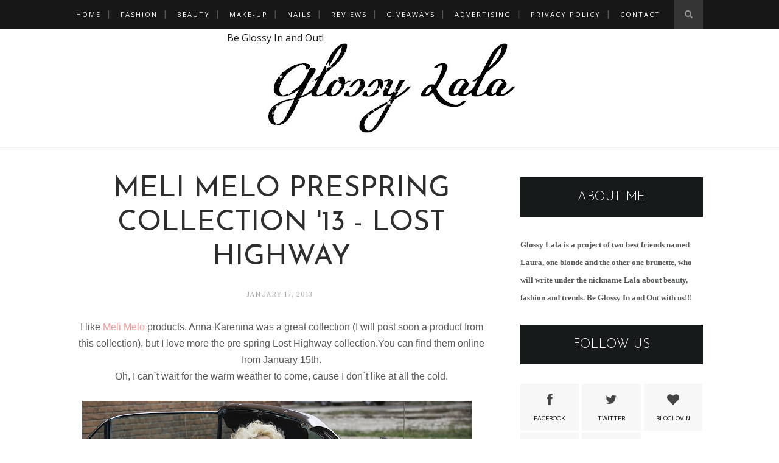

--- FILE ---
content_type: text/html; charset=UTF-8
request_url: https://www.glossylala.com/2013/01/homemade-body-scrubexfoliant-de-corp.html
body_size: 44977
content:
<!DOCTYPE html>
<html dir='ltr' xmlns='http://www.w3.org/1999/xhtml' xmlns:b='http://www.google.com/2005/gml/b' xmlns:data='http://www.google.com/2005/gml/data' xmlns:expr='http://www.google.com/2005/gml/expr'>
<head>
<link href='https://www.blogger.com/static/v1/widgets/2944754296-widget_css_bundle.css' rel='stylesheet' type='text/css'/>
<!-- [ Meta Tag SEO ] -->
<meta charset='utf-8'/>
<meta content='width=device-width, initial-scale=1' name='viewport'/>
<meta content='blogger' name='generator'/>
<meta content='text/html; charset=UTF-8' http-equiv='Content-Type'/>
<link href='http://www.blogger.com/openid-server.g' rel='openid.server'/>
<link href='https://www.glossylala.com/' rel='openid.delegate'/>
<link href='https://www.glossylala.com/2013/01/homemade-body-scrubexfoliant-de-corp.html' rel='canonical'/>
<title>Homemade Body Scrub - Be Glossy In and Out!</title>
<meta content='' name='description'/>
<meta content='Homemade Body Scrub, Be Glossy In and Out!: Homemade Body Scrub, Be Glossy In and Out!' name='keywords'/>
<link href='https://www.glossylala.com/feeds/posts/default' rel='alternate' title='Be Glossy In and Out! - Atom' type='application/atom+xml'/>
<link href='https://www.glossylala.com/feeds/posts/default?alt=rss' rel='alternate' title='Be Glossy In and Out! - RSS' type='application/rss+xml'/>
<link href='http://www.blogger.com/feeds/4694240904063513883/posts/default' rel='alternate' title='Be Glossy In and Out! - Atom' type='application/atom+xml'/>
<link href='https://blogger.googleusercontent.com/img/b/R29vZ2xl/AVvXsEhc9itVe9ECtcfd1oG6BSVu16Wmke2IW73HhSm7jIwacUe1OROmDWgwc_zuel5F1EzIibC_ftU3MbhyphenhyphenuDcsy30Ntn6PLTj2yM6OQeAuMxdbQ7OPNvB9ezdwZlcs0ldqK2uBqxZmCJA1tjC7/s72-c/exfoliant+corp+body+scrub.jpg' rel='image_src'/>
<link href='/favicon.ico' rel='icon' type='image/x-icon'/>
<link href='https://plus.google.com/xxxxx/posts' rel='publisher'/>
<link href='https://plus.google.com/xxxxx/about' rel='author'/>
<link href='https://plus.google.com/xxxxx' rel='me'/>
<meta content='xxxxx' name='google-site-verification'/>
<meta content='xxxxx' name='msvalidate.01'/>
<meta content='xxxxx' name='alexaVerifyID'/>
<meta content='xxxxx' name='yandex-verification'/>
<meta content='India' name='geo.placename'/>
<meta content='xxxxx' name='Author'/>
<meta content='general' name='rating'/>
<meta content='id' name='geo.country'/>
<!-- [ Social Media Meta Tag ] -->
<meta content='Be Glossy In and Out!: Homemade Body Scrub' property='og:title'/>
<meta content='article' property='og:type'/>
<meta content='https://www.glossylala.com/2013/01/homemade-body-scrubexfoliant-de-corp.html' property='og:url'/>
<meta content='https://blogger.googleusercontent.com/img/b/R29vZ2xl/AVvXsEhc9itVe9ECtcfd1oG6BSVu16Wmke2IW73HhSm7jIwacUe1OROmDWgwc_zuel5F1EzIibC_ftU3MbhyphenhyphenuDcsy30Ntn6PLTj2yM6OQeAuMxdbQ7OPNvB9ezdwZlcs0ldqK2uBqxZmCJA1tjC7/s640/exfoliant+corp+body+scrub.jpg' property='og:image'/>
<meta content='xxxxx' property='og:description'/>
<meta content='Be Glossy In and Out!' property='og:site_name'/>
<meta content='xxxxx' property='fb:app_id'/>
<meta content='xxxxx' property='fb:admins'/>
<meta content='en_US' property='og:locale'/>
<meta content='en_GB' property='og:locale:alternate'/>
<meta content='id_ID' property='og:locale:alternate'/>
<meta content='summary' name='twitter:card'/>
<meta content='Be Glossy In and Out!: Homemade Body Scrub' name='twitter:title'/>
<meta content='xxxxx' name='twitter:site'/>
<meta content='xxxxx' name='twitter:creator'/>
<link href='//maxcdn.bootstrapcdn.com/font-awesome/4.3.0/css/font-awesome.min.css' rel='stylesheet'/>
<link href="//fonts.googleapis.com/css?family=Bad+Script%7CRaleway:400,500,600,700,300%7CLora:400" rel="stylesheet" type="text/css">
<link href="//fonts.googleapis.com/css?family=Montserrat:300,400,700,900%7CSource+Sans+Pro:300,400,700,900&amp;subset&amp;ver=4.3.2" id="google-font-css" media="all" rel="stylesheet" type="text/css">
<link href="//fonts.googleapis.com/css?family=Istok+Web:400,400italic,700,700italic%7CJosefin+Sans:400,300,600,700%7CPlayfair+Display:400,700&amp;subset=latin,latin-ext&amp;rnd=1735454958" id="streetstyle-font-style-google_fonts-css" media="all" rel="stylesheet" type="text/css">
<style id='page-skin-1' type='text/css'><!--
/*
-----------------------------------------------
Blogger Template Style
Name:     Elegant Clean & Responsive Blogger Template
Designer: ThemeXpose
URL:      http://www.themexpose.com
Version:  Full Version
----------------------------------------------- */
/* Variable definitions
====================
<Variable name="maincolor" description="Main Color" type="color" default="#F7C49E"/>
<Variable name="maincolorhover" description="Main Color Hover" type="color" default="#F7C49E"/>
*/
/* Global reset */
/* Based upon 'reset.css' in the Yahoo! User Interface Library: http://developer.yahoo.com/yui */
*, html, body, div, dl, dt, dd, ul, ol, li, h1, h2, h3, h4, h5, h6, pre, form, label, fieldset, input, p, blockquote, th, td { margin:0; padding:0 }
table { border-collapse:collapse; border-spacing:0 }
fieldset, img { border:0 }
address, caption, cite, code, dfn, em, strong, th, var { font-style:normal; font-weight:normal }
ol, ul, li { list-style:none }
caption, th { text-align:left }
h1, h2, h3, h4, h5, h6 { font-size:100%; font-weight:normal }
q:before, q:after { content:''}
/* Global reset-RESET */
strong { font-weight: bold }
em { font-style: italic }
a img { border:none } /* Gets rid of IE's blue borders */
body#layout #header {
margin-bottom: 80px;
clear:both;
}
body#layout #navigation {
height: auto;
margin-bottom: 60px;
margin-top: 30px;
position: relative;
width: 100%;
z-index: 999999;
}
body#layout #navigation-wrapper {
width:40%;
float:left;
}
body#layout #top-social {
width:40%;
float:right;
}
body#layout #widget-area .footerwidget {
width:250px;
margin-right: 20px;
}
body#layout #widget-area .widget, body#layout #sidebar .widget {
width:250px;
}
body {
font-family: Istok Web,sans-serif;
color: #565859;
font-size: 16px;
font-weight: 400;
font-style: normal;
line-height: 1.75;
letter-spacing: 0px;
text-transform: none;
background-color:#FFF;
}
p {
font-size:16px;
line-height:26px;
}
a {
text-decoration:none;
color:#F7C49E;
}
a:hover {
}
h1,h2,h3,h4,h5,h6 {
font-family:"Open Sans", sans-serif;
}
.container {
width:1030px;
margin:0 auto;
}
.container.sp_sidebar {
overflow:hidden;
}
h1.logo_h.logo_h__txt {
font-size: 55px;
padding: 50px 0;
text-align: center;
font-weight: 300;
}
#main {
width:100%;
}
.container.sp_sidebar #main {
width:675px;
margin-right:20px;
float:left;
}
#sidebar {
width:300px;
float:right;
margin-top: 8px;
}
/********************************/
/*** Navigation ***/
/********************************/
#navigation {
background:#171717;
height:48px;
position:fixed;
z-index:999999;
width:100%;
-webkit-backface-visibility: hidden;
}
.slicknav_menu {
display:none;
}
#navigation .container {
position:relative;
}
.menu {
float:left;
}
.menu li {
display:inline-block;
margin-right:12px;
position:relative;
}
.menu li a {
font-family:"Open Sans", sans-serif;
font-size:11px;
font-weight:400;
letter-spacing:2px;
color:#fff;
line-height:48px;
text-transform:uppercase;
display:inline-block;
-o-transition:.3s;
-ms-transition:.3s;
-moz-transition:.3s;
-webkit-transition:.3s;
}
ul.sub-menu li:after {
content: "|";
padding-left: 10px;
color: #565656;
display: none;
}
/*** DROPDOWN ***/
.menu .sub-menu,
.menu .children {
background-color: #171717;
display: none;
padding: 0;
position: absolute;
margin-top:0;
left: 0;
z-index: 99999;
}
ul.menu ul a,
.menu ul ul a {
color: #999;
margin: 0;
padding: 6px 10px 7px 10px;
min-width: 160px;
line-height:20px;
-o-transition:.25s;
-ms-transition:.25s;
-moz-transition:.25s;
-webkit-transition:.25s;
transition:.25s;
border-top:1px solid #333;
}
ul.menu ul li,
.menu ul ul li {
padding-right:0;
margin-right:0;
}
ul.menu ul a:hover,
.menu ul ul a:hover {
color: #fff;
background:#333;
}
ul.menu li:hover > ul,
.menu ul li:hover > ul {
display: block;
}
.menu .sub-menu ul,
.menu .children ul {
left: 100%;
top: 0;
}
/** Search **/
#top-search {
position:absolute;
right:0;
top:0;
width:48px;
text-align:center;
margin-left:16px;
}
#top-search a {
height:48px;
font-size:14px;
line-height:48px;
color:#999;
background:#353535;
display:block;
-webkit-transition: all 0.2s linear;
-moz-transition: all 0.2s linear;
-ms-transition: all 0.2s linear;
-o-transition: all 0.2s linear;
transition: all 0.2s linear;
}
#top-search a:hover {
color:#ccc;
background:#474747;
}
.show-search {
position:absolute;
top:48px;
right:-1px;
display:none;
z-index:10000;
}
.show-search #searchform input#s {
width:190px;
background:#FFF;
webkit-box-shadow: 0 8px 6px -6px rgba(206,206,206,.2);
-moz-box-shadow:  0 8px 6px -6px rgba(206,206,206,.2);
box-shadow:  0 8px 6px -6px rgba(206,206,206,.2);
}
.show-search #searchform input#s:focus {
border:1px solid #d5d5d5;
}
/*** Top Social ***/
#top-social {
position:absolute;
right:66px;
top:0;
}
#top-social a i {
font-size:14px;
margin-left:10px;
line-height:48px;
color:#ea9999;
-webkit-transition: all 0.2s linear;
-moz-transition: all 0.2s linear;
-ms-transition: all 0.2s linear;
-o-transition: all 0.2s linear;
transition: all 0.2s linear;
}
/********************************/
/*** Header ***/
/********************************/
#header {
padding-top:48px;
border-bottom:1px solid #eee;
}
#logo {
text-align:center;
padding:30px 0;
}
ul.site-social-networks a:hover {
color: #F7C49E;
}
/********************************/
/*** Grid Item ***/
/********************************/
/* grid title */
.sp-grid-title {
margin-bottom:45px;
text-align:center;
}
.sp-grid-title h3 {
font-size: 26px;
font-weight: 400;
text-transform: uppercase;
letter-spacing:4px;
margin-bottom:4px;
}
.sp-grid-title .sub-title {
font-size: 18px;
font-style: italic;
color: #999;
}
.sp-grid li {
display: inline-block;
vertical-align: top;
width: 300px;
margin-right: 16px;
margin-bottom: 45px;
}
.container.sp_sidebar .sp-grid li {
width:315px;
}
.container.sp_sidebar .sp-grid li:nth-child(3n+3) {
margin-right:16px;
}
.container.sp_sidebar .sp-grid li:nth-child(2n+2) {
margin-right:0;
}
.sp-grid li:nth-child(3n+3) {
margin-right:0;
}
.sp-grid li .item img {
width:100%;
height:auto;
margin-bottom:10px;
}
.sp-grid li .item .cat {
font-size: 11px;
font-weight: 700;
letter-spacing: 1px;
text-transform: uppercase;
font-family:"Open Sans";
margin-bottom:7px;
display:block;
}
.sp-grid li .item .cat a:hover {
text-decoration:underline;
}
.sp-grid li .item h2 {
margin-bottom:8px;
}
.sp-grid li .item h2 a {
font-size: 15px;
color: #000000;
text-transform: uppercase;
letter-spacing: 1px;
font-weight: 700;
-o-transition:.3s;
-ms-transition:.3s;
-moz-transition:.3s;
-webkit-transition:.3s;
}
.sp-grid li .item h2 a:hover {
opacity:.5;
}
.sp-grid li .item p {
margin-bottom:6px;
}
.sp-grid li .item .date {
font-size: 13px;
color: #999;
letter-spacing: 1px;
font-style: italic;
}
span.smg-label {
display: none;
}
/********************************/
/*** Post ***/
/********************************/
.post {
margin-bottom:100px;
}
.single .post {
margin-bottom:70px;
}
/*** Post Header ***/
.post-header {
margin-bottom:27px;
text-align:center;
}
.post-header .cat a {
font-size: 22px;
font-weight: 400;
font-style: normal;
line-height: 1.25;
letter-spacing: 0px;
text-transform: none;
color: #aaa;
font-family: 'Bad Script', cursive;
}
.post-header .cat a:hover {
text-decoration:underline;
}
.post-header h1, .post-header h2 { margin-bottom:8px; }
.post-header h1 a, .post-header h2 a, .post-header h1 {
text-transform: uppercase;
color: #222;
margin: 0 0 0.38em;
font-size: 2.929em;
line-height: 120%;
color: #2e2e2e;
font-family: Josefin Sans,sans-serif;
}
.post-header h2 a:hover {
opacity:.50;
}
.post-header .date {
text-transform: uppercase;
letter-spacing: 1px;
color: #aaa;
margin-right: 5px;
font-size: 11px;
font-family: Lora;
}
/*** Post image ***/
.post-image {
margin-bottom:18px;
}
.post-image img {
max-width:100%;
height:auto;
}
.post-image.audio iframe {
height:166px;
}
.container.sp_sidebar .post-image.audio iframe {
width:650px;
height:auto;
}
/*** Post Entry ***/
.post-entry {
text-align: justify;
}
.post-entry img {
max-width:100%;
height:auto;
}
.post-entry p {
margin-bottom:20px;
text-align: justify;
text-align: center;
}
.post-entry a.more-link {
letter-spacing: 2px;
font-size: 10px;
padding: 4px 15px;
font-family: 'Montserrat';
line-height: 38px;
display: inline-block;
text-transform: uppercase;
background: transparent;
-webkit-transition: all 0.3s ease-in-out 0s;
-o-transition: all 0.3s ease-in-out 0s;
transition: all 0.3s ease-in-out 0s;
}
.post-entry a:hover {
color: #F7C49E;
}
.post-entry p, .post-entry h1, .post-entry h2, .post-entry h3, .post-entry h4, .post-entry h5, .post-entry h6, .post-entry hr {
margin-bottom:20px;
}
.post-entry h1, .post-entry h2, .post-entry h3, .post-entry h4, .post-entry h5, .post-entry h6 {
color:#000;
font-weight:700;
}
.post-entry h1 {
font-size:30px;
}
.post-entry h2 {
font-size:27px;
}
.post-entry h3 {
font-size:24px;
}
.post-entry h4 {
font-size:20px;
}
.post-entry h5 {
font-size:18px;
}
.post-entry h6 {
font-size:16px;
}
.post-entry hr {
border:0;
height:0;
border-bottom:1px solid #e5e5e5;
clear:both;
}
.post-entry blockquote p {
border-left:3px solid #F7C49E;
color:#999;
padding:0 18px;
font-family:"Georgia";
font-size:18px;
line-height:28px;
font-style:italic;
}
.post-entry ul, .post-entry ol {
padding-left:45px;
margin-bottom:20px;
}
.post-entry ul li {
margin-bottom:12px;
list-style:square;
}
.post-entry ol li {
margin-bottom:12px;
list-style:decimal;
}
.sticky.post .post-header { border:1px dashed #ddd; padding:20px 0; }
.bypostauthor  {}
.post-entry table { width:100%; margin-bottom:22px; border-collapse:collapse }
.post-entry td, .post-entry th { padding: 12px; border-bottom: 1px #e5e5e5 solid; }
.post-entry th { font-weight:bold; font-size:14px; background:#f5f5f5;}
.post-entry tr:hover {
background:#f9f9f9;
}
/*** Post Share ***/
.post-share {
text-align:center;
margin-top:40px;
margin-bottom:100px;
background:url(//1.bp.blogspot.com/-RaxSFprHuWw/U-eh4Hd6OgI/AAAAAAAAAP0/sijBcrNVTjo/line.gif) repeat-x center center;
}
.post-share a {
display:inline-block;
}
.share-box {
width:55px;
height:42px;
background:#fff;
border:1px solid #e5e5e5;
display:inline-block;
line-height:42px;
margin:0 10px;
-o-transition:.3s;
-ms-transition:.3s;
-moz-transition:.3s;
-webkit-transition:.3s;
}
.share-box i {
font-size:14px;
}
.share-box:hover {
background:#171717;
border:1px solid #171717;
}
/*** Post author ***/
.post-author {
margin-bottom:80px;
margin-top:70px;
overflow:hidden;
border-bottom: 1px solid rgba(34,34,34,0.1);
padding-bottom: 40px;
margin-bottom: 40px;
}
.author-img {
float:left;
margin-right:30px;
}
.author-img img {
border-radius:50%;
}
.author-content h5 a {
font-size:14px;
letter-spacing:2px;
text-transform:uppercase;
margin-bottom:8px;
color:#000;
display:block;
}
.author-content p {
margin-bottom:8px;
}
.author-content .author-social {
font-size:14px;
color:#bbb;
margin-right:8px;
}
/*** Post related ***/
.post-related {
overflow:hidden;
margin-bottom:80px;
margin-top:70px;
}
.post-box { text-align:center; }
.post-box-title {
padding-bottom: 3px;
display: inline-block;
margin-top: 0;
font-family: Raleway;
font-size: 24px;
font-weight: 400;
font-style: normal;
line-height: 1.25;
letter-spacing: 3px;
text-transform: uppercase;
text-align: center;
color: #222;
margin-bottom: 20px;
}
.item-related {
width:292px;
float:left;
}
.item-related:last-child { margin-right:0;}
.container.sp_sidebar .item-related{
width:212px;
position: relative;
}
.container.sp_sidebar .item-related:last-child {
margin-right:0;
}
.item-related img {
margin-bottom:6px;
width:100%;
height:auto;
}
.item-related h3 a {
font-size: 12px;
text-transform: uppercase;
letter-spacing: 2px;
color: #000;
display: block;
font-weight: bold;
color: #FFF;
position: absolute;
bottom: 11px;
font-weight: 500;
width: 78%;
min-height: 42px;
padding: 10px 20px;
background-color: rgba(0, 0, 0, 0.43);
}
.item-related h3 a:hover {
text-decoration:underline;
}
.item-related span.date {
font-size:10px;
font-family:"Open Sans", sans-serif;
text-transform:uppercase;
font-style:italic;
color:#999;
}
/** Post tags ***/
.post-tags {
margin-top:30px;
margin-bottom:50px;
}
.post-tags a {
font-family:"Open Sans", sans-serif;
font-size:11px;
letter-spacing:2px;
text-transform:uppercase;
background:#f2f2f2;
color:#666;
padding:7px 10px 8px;
margin-right:6px;
border-radius:2px;
margin-bottom:5px;
display:inline-block;
}
.post-tags a:hover {
background:#333;
color:#fff;
text-decoration:none;
}
/*** Post Pagination ***/
.post-pagination {
overflow:hidden;
}
.post-pagination .prev-post {
float:left;
width:470px;
}
.post-pagination .next-post {
float:right;
text-align:right;
width:470px;
}
.container.sp_sidebar .post-pagination .prev-post, .container.sp_sidebar .post-pagination .next-post {
width:325px;
}
.post-pagination span {
color:#999;
font-size:16px;
font-style:italic;
letter-spacing:1px;
}
.post-pagination .arrow {
font-size:64px;
color:#ddd;
line-height:64px;
}
.post-pagination .prev-post .arrow {
float:left;
margin-right:18px;
}
.post-pagination .next-post .arrow {
float:right;
margin-left:18px;
}
.pagi-text {
margin-top:11px;
}
.post-pagination h5 {
text-transform:uppercase;
letter-spacing:2px;
font-size:14px;
}
.post-pagination a {
color:#999;
}
.post-pagination a:hover > .arrow, .post-pagination a:hover > .pagi-text span, .post-pagination a:hover {
color:#000;
}
.site-social-networks.show-title li {
text-align: center;
width: 32.15%;
background-color: #F7F7F7;
}
.site-social-networks li {
display: inline-block;
padding: 0;
}
.site-social-networks.show-title a {
margin: 20px auto 0 auto;
text-transform: uppercase;
font-size: 10px;
}
.site-social-networks li:last-child {
padding-bottom: 7px!important;
}
.site-social-networks li {
margin-bottom: 3px!important;
padding-bottom: 7px;
}
.site-social-networks.show-title i {
display: block;
margin: 0 auto 10px auto;
}
.site-social-networks.style-default i {
width: 32px;
height: 32px;
margin: 10px auto 0;
line-height: 32px;
text-align: center;
font-size: 20px;
color: #444;
}
#sidebar .PopularPosts .item-snippet {
display: none;
}
/********************************/
/*** Pagination ***/
/********************************/
.pagination {
margin-bottom:60px;
overflow:hidden;
}
.pagination a {
color:#999;
letter-spacing:3px;
text-transform:uppercase;
font-size:12px;
}
.pagination a:hover {
text-decoration:none;
color:#000;
}
.pagination .newer {
float:left;
}
.pagination .older {
float:right;
}
/********************************/
/*** Footer Social ***/
/********************************/
#footer-social {
background:#f2f2f2;
padding:40px 0;
text-align:center;
}
#footer-social a {
margin:0 15px;
color:#999;
font-family:"Open Sans", sans-serif;
font-size:11px;
text-transform:uppercase;
font-weight:700;
letter-spacing:1px;
}
#footer-social a:first-child {
margin-left:0;
}
#footer-social a:last-child {
margin-right:0;
}
#footer-social a i {
height:28px;
width:28px;
text-align:center;
line-height:28px;
background:#666;
color:#fff;
border-radius:50%;
margin-right:5px;
font-size:14px;
}
#footer-social a:hover {
text-decoration:none;
color:#000;
}
#footer-social a:hover > i {
background:#000;
}
/********************************/
/*** Footer logo ***/
/********************************/
#footer-logo {
background:#111;
padding:60px 0;
text-align:center;
}
#footer-logo img {
margin-bottom:15px;
}
#footer-logo p {
color:#777;
font-size:15px;
margin-bottom:0;
font-style:italic;
}
#footer-logo p i {
color:#646464;
font-size:14px;
margin:0 5px 0 7px;
}
.share-box:hover > i {
color: #fff;
}
/********************************/
/*** Footer Copyright ***/
/********************************/
#footer-copyright {
padding:12px 0;
background:#000;
overflow:hidden;
font-family:"Open Sans", sans-serif;
}
#footer-copyright p {
font-size:11px;
color:#EFEFEF;
float:left;
}
#footer-copyright .to-top {
float:right;
margin-top:6px;
font-size:11px;
text-transform:uppercase;
letter-spacing:1px;
color:#EFEFEF;
}
#footer-copyright .to-top i {
font-size:14px;
margin-left:3px;
}
#footer-copyright .to-top:hover {
text-decoration:none;
}
div#author-social a {
margin-right: 5px;
color: #777;
}
/********************************/
/*** Widget Area ***/
/********************************/
#widget-area {
overflow:hidden;
margin-bottom:60px;
border-top:1px solid #ededed;
padding-top:60px;
}
#widget-area .footerwidget {
float:left;
}
#widget-area .widget, #sidebar .widget {
float: left;
margin-right: 32px;
width: 322px;
}
#widget-area #container3 {
margin-right:0px;
}
#sidebar .widget {
width: 300px;
margin-right: 0;
float: none;
margin-bottom: 30px;
}
#sidebar img {
max-width:300px;
}
#sidebar iframe {
max-width:300px;
}
.widget:last-child {
margin-right:0;
}
.widget-title, #sidebar .widget h2{
display: block;
position: relative;
text-align: center;
}
.footerwidget .widget h2 {
display: block;
position: relative;
text-align: center;
}
/* Label */
.cloud-label-widget-content {display:inline-block;text-align:left;}
.cloud-label-widget-content .label-size{display:inline-block;float:left;font-size:11px;line-height:normal;margin:0 5px 5px 0;opacity:1}
.cloud-label-widget-content .label-size a{  background: #fff;
color: #F7C49E;
float: left;
border: 1px solid #eee;
font-family: 'Open Sans',sans-serif;
line-height: 100%;
margin: 0;
padding: 8px 10px;
text-transform: uppercase;
transition: all .6s;}
#sidebar .widget-title, #sidebar .widget h2, #widget-area .widget h2 {
margin-bottom:30px;
}
#sidebar .widget ul li {
margin-bottom:7px;
padding-bottom:7px;
}
#sidebar .widget ul li:last-child {
margin-bottom:0;
padding-bottom:0;
border-bottom:none;
}
.PageList h2 {
display: none;
}
/*** Search widget ***/
#searchform input#s {
border: 1px solid #e5e5e5;
background:#fff url(img/searchsubmit.png) no-repeat 96% 13px;
padding:14px 14px;
font-size:11px;
color:#999;
letter-spacing:1px;
}
#searchform #s:focus { outline:none; }
/** searchbar for widget ***/
.widget #searchform input#s {
width:260px;
}
#sidebar .widget #searchform input#s {
width:230px;
}
/*** About Widget ***/
.about-widget img {
max-width:292px;
height:auto;
}
/** Instagram widget support **/
.instag ul.thumbnails > li {
width:32% !important;
}
.instag ul.thumbnails > li img:hover {
opacity:.8;
}
.instag ul li {
margin:0;
padding-bottom:0;
border-bottom:none;
}
.pllexislider ul li {
margin:0;
padding-bottom:0;
border-bottom:none;
}
/*** Tagcloud widget ***/
.widget .tagcloud a {
font-family:"Open Sans", sans-serif;
font-size:10px;
letter-spacing:1px;
text-transform:uppercase;
background:#f2f2f2;
color:#666;
padding:6px 8px 7px;
margin-right:5px;
margin-bottom:8px;
display:inline-block;
border-radius:2px;
}
.widget .tagcloud a:hover {
background:#333;
color:#fff;
}
footer#footer-copyright a {
color: #ea9999;
}
/*** Calender widget ***/
#wp-calendar {width: 100%; }
#wp-calendar caption { text-align: right; color: #777; font-size: 12px; margin-top: 10px; margin-bottom: 15px; }
#wp-calendar thead { font-size: 12px;  }
#wp-calendar thead th { padding-bottom: 10px; }
#wp-calendar tbody { color: #aaa; }
#wp-calendar tbody td { background: #f5f5f5; border: 1px solid #fff; text-align: center; padding:8px;}
#wp-calendar tbody td a { font-weight:700; color:#222; }
#wp-calendar tbody td:hover { background: #fff; }
#wp-calendar tbody .pad { background: none; }
#wp-calendar tfoot #next { font-size: 10px; text-transform: uppercase; text-align: right; }
#wp-calendar tfoot #prev { font-size: 10px; text-transform: uppercase; padding-top: 10px; }
#wp-calendar thead th { padding-bottom: 10px; text-align: center; }
/** WIDGET ITEMS **/
.widget ul.side-newsfeed li {
list-style-type:none;
margin-bottom:17px;
padding-bottom:13px;
margin-left:0;
}
.widget ul.side-newsfeed li:last-child {
margin-bottom:0;
padding-bottom:0;
}
.widget ul.side-newsfeed li .side-item {
overflow:hidden;
}
.widget ul.side-newsfeed li .side-item .side-image {
float:left;
margin-right:14px;
}
.widget ul.side-newsfeed li .side-item .side-image img {
width:86px;
height:auto;
}
.widget ul.side-newsfeed li .side-item .side-item-text {
overflow:hidden;
}
.widget ul.side-newsfeed li .side-item .side-item-text h4 a {
font-size: 12px;
font-size: 1.021em;
font-weight: 400;
font-family: Istok Web,sans-serif;
text-transform: uppercase;
letter-spacing: 0.03em;
line-height: 125%;
text-transform: uppercase;
color: #171a1b;
background-image: -prefix-linear-gradient(to right,rgba(255,255,255,0) 50%,#fee198 50%);
}
.widget ul.side-newsfeed li .side-item .side-item-text .side-item-meta {
font-size:12px;
letter-spacing:1px;
color:#999;
letter-spacing: 0.3px;
line-height: 16px;
text-transform: uppercase;
font-family: Istok Web,sans-serif;
}
.cata {
font-size: 12px;
font-weight: 400;
letter-spacing: 0.5px;
line-height: 16px;
font-family: Istok Web,sans-serif;
margin-top: -3px;
padding-right: 3em;
position: relative;
text-transform: uppercase;
color: #F7C49E;
}
/** Social Widget **/
.widget-social {
text-align:center;
}
.widget-social a:first-child {
margin-left:0;
}
.widget-social a:last-child {
margin-right:0;
}
.widget-social a i {
height:28px;
width:28px;
text-align:center;
line-height:28px;
background:#666;
color:#fff;
border-radius:50%;
margin:0 2px;
font-size:14px;
}
.widget-social a:hover {
text-decoration:none;
color:#000;
}
.widget-social a:hover > i {
background:#000;
}
/*******************************
*** COMMENTS
*******************************/
.post-comments {
margin-bottom:70px;
margin-top:70px;
}
.comments {
margin-bottom:40px;
}
.comment {
border-bottom:1px dotted #eee;
margin-top:20px;
margin-bottom:34px;
padding-bottom:40px;
}
.comment .avatar-image-container {
float:left;
}
.comment .avatar-image-container img {
border-radius:50%;
width:50px;
height:50px;
max-width:50px;
max-height:50px;
}
.comments .comment-block {
margin-left: 80px;
position: relative;
}
.comment-replies {
margin-left: 40px;
margin-top: 20px;
}
.comments .avatar-image-container {
float: left;
max-height: 50px;
overflow: hidden;
width: 50px;
}
.comment-replies .comment {
border:none;
margin-bottom:0px;
padding-bottom:0px;
}
.thecomment .comment-text {
overflow:hidden;
}
.thecomment .comment-text span.author, cite.user > a {
display:block;
font-size:14px;
text-transform:uppercase;
letter-spacing:2px;
margin-bottom:6px;
color:#333;
font-family:"Open Sans";
}
.thecomment .comment-text span.author a:hover {
text-decoration:underline;
}
span.datetime {
font-size:14px;
color:#999;
font-style:italic;
display:block;
margin-bottom:10px;
}
.thecomment .comment-text em {
font-size:13px;
margin-bottom:-14px;
display:block;
color:orange;
letter-spacing:1px;
}
.thecomment .comment-text em i {
font-size:14px;
color:#f3bd00;
}
.comment-actions a {
float:right;
font-size:11px;
background-color:#aaa;
color:#FFF;
padding:3px 6px 5px 6px;
border-radius:2px;
margin-left:7px;
font-family:"Lato";
-o-transition:.3s;
-ms-transition:.3s;
-moz-transition:.3s;
-webkit-transition:.3s;
transition:.3s;
}
.continue a {
float:left;
margin-bottom:20px;
font-size:11px;
background-color:#aaa;
color:#FFF;
padding:3px 6px 5px 6px;
border-radius:2px;
margin-left:7px;
font-family:"Lato";
-o-transition:.3s;
-ms-transition:.3s;
-moz-transition:.3s;
-webkit-transition:.3s;
transition:.3s;
}
.loadmore a {
font-size:11px;
background-color:#aaa;
color:#FFF;
padding:3px 6px 5px 6px;
border-radius:2px;
margin-left:7px;
font-family:"Lato";
-o-transition:.3s;
-ms-transition:.3s;
-moz-transition:.3s;
-webkit-transition:.3s;
transition:.3s;
}
.post-comments span.reply a.comment-edit-link {
background:#c5c5c5;
}
.post-comments span.reply a:hover {
opacity:.8;
}
ul.children { margin: 0 0 0 55px; }
ul.children li.thecomment { margin:0 0 8px 0; }
/** Reply **/
#respond {
margin-bottom:20px;
overflow:hidden;
}
#respond  h3 {
font-size:14px;
color:#999;
font-weight:400;
margin-bottom:30px;
font-family:"Lato";
letter-spacing:2px;
text-transform:uppercase;
}
#respond h3 a {
color:#000;
display:inline-block;
}
#respond h3 small a {
text-transform:uppercase;
font-size:11px;
background:#333;
color:#FFF;
padding:4px 6px 5px;
border-radius:3px;
margin-left:7px;
letter-spacing:1px;
-o-transition:.3s;
-ms-transition:.3s;
-moz-transition:.3s;
-webkit-transition:.3s;
transition:.3s;
}
#respond h3 small a:hover {
opacity:.8;
}
#respond label {
color:#888;
width:80px;
font-size:14px;
display:inline-block;
font-weight:300;
}
#respond input {
padding:8px 10px;
border:1px solid #DDD;
margin-right:10px;
border-radius: 3px;
color:#999;
margin-bottom:15px;
font-size:11px;
width:250px;
font-family:"Georgia";
}
#respond input:focus {outline:none;}
#respond .comment-form-url {
margin-bottom:10px;
}
#respond textarea {
padding:14px;
border:1px solid #DDD;
border-radius: 3px;
width:95%;
height:120px;
font-size:13px;
color:#777;
margin-bottom:14px;
line-height:20px;
font-family:"Georgia";
}
#respond textarea:focus {outline:none;}
#respond #submit {
font-family:"Lato";
text-transform:uppercase;
letter-spacing:2px;
background:#eee;
border-radius:0;
font-size:11px;
color:#666;
padding:12px 19px 14px;
margin-top:6px;
display:inline-block;
border:none;
-o-transition:.3s;
-ms-transition:.3s;
-moz-transition:.3s;
-webkit-transition:.3s;
transition:.3s;
cursor:pointer;
border-radius:30px;
width:auto;
}
#respond #submit:hover {
background:#333;
color:#FFF;
}
.bottom-blog {
display: inline-block;
width: 100%;
border-top: 1px solid #eee;
padding: 13px 0;
margin-top: 30px;
}
.blog-date li{
display: inline-block;
font-size: 12px;
letter-spacing: 0.8px;
font-family: Istok Web,sans-serif;
color: #171a1b;
text-transform: uppercase;
margin-right: 14px;
}
.blog-date li a{
color: #5d5d5d
}
.blog-date li .fa{
font-size: 16px;
color: #101010;
margin-right: 10px;
vertical-align: middle;
}
.group-share li{
display: inline-block;
margin-left: 6px;
}
.group-share li a{
width: 23px;
height: 20px;
line-height: 27px;
text-align: center;
font-size: 15px;
-webkit-border-radius: 50%;
-moz-border-radius: 50%;
-ms-border-radius: 50%;
-o-border-radius: 50%;
border-radius: 50%;
display: inline-block;
}
.group-share li a:hover{
color: #555;
}
.separator a {
margin-left: 0px!important;
}
.post-header .bg-category{
width: 100%;
overflow: hidden;
text-align: center;
margin: 20px auto 30px;
height: auto;
line-height: 12px;
/*white-space: nowrap;*/
}
.category-name a {
padding: 0 12px 0 12px;
font-weight: 400;
font-style: normal;
font-family: Open Sans;
color: #000000;
}
.post-header .bg-category .category-name::before, .post-header .bg-category .category-name::after {
display: table-cell;
content: '';
width: 50px;
height: 0;
border-top: 1px solid #222;
}
.post-header .bg-category .category-name::before{
margin-right: 25px;
right: 100%;
}
.post-header .bg-category .category-name::after {
left: 100%;
margin-left: 25px;
}
.post-header .category-name{
font-size: 0.9em;
padding: 10px 0px 5px;
letter-spacing: 0.25em;
font-weight: 600;
text-transform: uppercase;
line-height: 0;
text-align: center;
display: table;
margin: 0 auto;
}
.post-header .category-name span:before{
display: table-cell;
content: '';
width: 50px;
height: 0;
border-top: 1px solid #222;
}
.post-header .category-name span:after{
display: table-cell;
content: '';
width: 50px;
height: 0;
border-top: 1px solid #222;
}
/********************************/
/*** Archive ***/
/********************************/
.archive-box {
background:#f4f4f4;
padding:22px 0 24px;
text-align:center;
margin-bottom:70px;
margin-top:-70px;
border-bottom:1px solid #eee;
}
.archive-box span {
font-size:14px;
font-style:italic;
letter-spacing:1px;
color:#999;
}
.archive-box h1 {
font-size:26px;
letter-spacing:4px;
text-transform:uppercase;
}
.nothing {
margin-bottom:90px;
text-align:center;
}
/* =WordPress Core
-------------------------------------------------------------- */
.alignnone {
margin: 5px 20px 20px 0;
}
.aligncenter,
div.aligncenter {
display: block;
margin: 5px auto 5px auto;
}
.alignright {
float:right;
margin: 5px 0 20px 20px;
}
.alignleft {
float: left;
margin: 5px 20px 20px 0;
}
.aligncenter {
display: block;
margin: 5px auto 5px auto;
}
a img.alignright {
float: right;
margin: 5px 0 20px 20px;
}
a img.alignnone {
margin: 5px 20px 20px 0;
}
a img.alignleft {
float: left;
margin: 5px 20px 20px 0;
}
a img.aligncenter {
display: block;
margin-left: auto;
margin-right: auto
}
div#footer-instagram h2 {
font-size: 3em;
font-weight: 400;
text-transform: uppercase;
font-family: Playfair Display,serif;
color: #171a1b;
line-height: 125%;
margin-top: 0.8em;
margin-bottom: 0.6em;
text-align: center;
}
div#footer-instagram {
border-top: 1px solid #ededed;
margin-bottom: 50px;
}
#sb_instagram .sbi_follow_btn a {   border-radius: 0;
color: #fff;
display: inline-block;
margin: 0 auto;
text-decoration: none;
text-transform: uppercase;
vertical-align: top;
font-size: 12px;
font-weight: 600;
letter-spacing: 0.6px;
line-height: 1.5em;
outline: medium none;
padding: 1.1em 2.4em;
border: 2px solid transparent;
background-color: #171a1b;
color: #ffffff;
border-color: #171a1b;}
.wp-caption {
background: #fff;
border: 1px solid #f0f0f0;
max-width: 96%; /* Image does not overflow the content area */
padding: 5px 3px 10px;
text-align: center;
font-family:"Open Sans";
}
.wp-caption.alignnone {
margin: 5px 20px 20px 0;
}
.wp-caption.alignleft {
margin: 5px 20px 20px 0;
}
.wp-caption.alignright {
margin: 5px 0 20px 20px;
}
.wp-caption img {
border: 0 none;
height: auto;
margin: 0;
max-width: 98.5%;
padding: 0;
width: auto;
}
.wp-caption p.wp-caption-text {
font-size: 11px;
line-height: 17px;
margin: 0;
padding: 0 4px 5px;
}
/*** Custom WordPress gallery style ***/
.gallery .gallery-caption{
font-size:12px;
color:#888;
font-family:"Open Sans";
}
.gallery .gallery-icon img{
border-radius:2px;
border:1px solid #eee !important;
padding:7px;
}
.gallery .gallery-icon img:hover {
border:1px solid #ccc !important;
}
.single-sharing-btns a {
color: #333;
}
/*** Contact Form 7 ***/
/*********************************************************/
.wpcf7 input {
width:266px;
}
div.wpcf7 {
overflow:hidden;
margin-top:40px;
}
.wpcf7 p.sp_input {
float:left;
margin-right:19px;
}
.wpcf7 p.sp_message {
clear:both;
}
.wpcf7 input, .wpcf7 textarea {
padding:8px;
border:1px solid #DDD;
margin-right:10px;
-webkit-border-radius: 5px;-moz-border-radius: 5px;border-radius: 5px;
color:#777;
font-size:12px;
margin-top:6px;
margin-bottom:6px;
}
.wpcf7 textarea {
width:95%;
}
.wpcf7 .wpcf7-submit {
background:#171717;
-webkit-border-radius: 20px;-moz-border-radius: 20px;border-radius:20px;
padding:12px 24px;
color:#FFF;
letter-spacing:3px;
font-size:11px;
text-transform:uppercase;
cursor:pointer;
-o-transition:.3s;
-ms-transition:.3s;
-moz-transition:.3s;
-webkit-transition:.3s;
transition:.3s;
display:block;
border:none;
width:auto;
}
.wpcf7 .wpcf7-submit:hover {
background:#777;
}
.post-entry.inside a{
color: #ea9999;
}
.post-entry.inside a:hover{
color: #F7C49E;
}
/*** 404 ***/
.error-404 {
margin-bottom:105px;
text-align:center;
}
.error-404 h1 {
font-size:190px;
font-weight:700;
margin-bottom:-25px;
}
.error-404 p {
color:#999;
font-size:18px;
font-style:italic;
}
.author-content {
margin-left: 140px;
}
#logo { padding:45px 0; }
#navigation { background:#171717; }
.menu li a { color:#ffffff; }
.menu li a:hover {  color:#999999; }
.menu .sub-menu, .menu .children { background: #171717; }
ul.menu ul a, .menu ul ul a { border-top: 1px solid #333333; color:#999999; }
ul.menu ul a:hover, .menu ul ul a:hover { color: #ffffff; background:#333333; }
#top-social a i { color:#ea9999; }
#top-social a:hover i { color:#ffffff }
#top-search a { background:#353535 }
#top-search a { color:#999999 }
#top-search a:hover { background:#474747; }
#top-search a:hover { color:#cccccc; }
.widget-title , #sidebar .widget h2, #widget-area .widget h2 { color:#222; }
#sidebar .widget-title, #sidebar .widget h2, #widget-area .widget h2 {     margin-top: 0;
margin-bottom: 1.5em;
text-align: center;
letter-spacing: 0.03em;
padding: 0.7em 0.3em;
text-transform: uppercase;
background-color: #171a1b;
color: #ffffff;
font-size: 1.3em;
font-weight: 300;
font-family: Josefin Sans,sans-serif; }
#footer-social  { background:#f2f2f2; }
#footer-logo { background:#171717; }
#footer-logo p { color:#EFEFEF; }
#footer-copyright { background:#000; }
#footer-copyright p { color:#EFEFEF; }
a, #footer-logo p i { color:#191919; }
.post-entry blockquote p { border-left:3px solid #F7C49E; }
#main .widget {
width: 100%;
}
#navigation .widget ul li {
border:none;
margin-bottom:0px;
padding-bottom:0px;
}
#navigation .widget ul li:after {
content: "|";
padding-left: 10px;
color: #565656;
}
#navigation .widget ul li:last-child:after {
content: "";
}
#navigation .widget a:hover {
text-decoration: none;
}
#widget-area #container3 .widget {
margin-right: 0;
}
.container.sp_sidebar {
overflow: hidden;
margin: 40px auto 0;
}
.pagination .older {
float: right;
position: relative;
text-align: right;
}
.pagination .newer {
float: left;
position: relative;
text-align: left;
}
.post-nav-icon {
position: absolute;
top: 7px;
width: 32px;
height: 32px;
text-align: center;
line-height: 35px;
background-color:#000;
border-radius: 32px;
color:  #ea9999;
letter-spacing: 0;
}
.older .post-nav-icon{
right:0;
}
.newer .post-nav-icon{
left:0;
}
.older .pager-heading {
margin-bottom: 5px;
color:#aaa;
margin-right: 42px;
}
.older .pager-title {
font-size: 150%;
display: block;
line-height: 1.3;
white-space: normal;
text-overflow: ellipsis;
overflow: hidden;
color:#ea9999;
margin-right: 42px;
}
.newer .pager-heading {
margin-bottom: 5px;
color:#aaa;
margin-left: 42px;
}
.newer .pager-title {
font-size: 150%;
display: block;
line-height: 1.3;
white-space: normal;
text-overflow: ellipsis;
overflow: hidden;
color:#ea9999;
margin-left: 42px;
}
/* Slider */
.slick-slider
{
position: relative;
display: block;
-moz-box-sizing: border-box;
box-sizing: border-box;
-webkit-user-select: none;
-moz-user-select: none;
-ms-user-select: none;
user-select: none;
-webkit-touch-callout: none;
-khtml-user-select: none;
-ms-touch-action: pan-y;
touch-action: pan-y;
-webkit-tap-highlight-color: transparent;
}
.slick-list
{
position: relative;
display: block;
overflow: hidden;
margin: 0;
padding: 0;
}
.slick-list:focus
{
outline: none;
}
.slick-list.dragging
{
cursor: pointer;
cursor: hand;
}
.slick-slider .slick-track,
.slick-slider .slick-list
{
-webkit-transform: translate3d(0, 0, 0);
-moz-transform: translate3d(0, 0, 0);
-ms-transform: translate3d(0, 0, 0);
-o-transform: translate3d(0, 0, 0);
transform: translate3d(0, 0, 0);
}
.slick-track
{
position: relative;
top: 0;
left: 0;
display: block;
}
.slick-track:before,
.slick-track:after
{
display: table;
content: '';
}
.slick-track:after
{
clear: both;
}
.slick-loading .slick-track
{
visibility: hidden;
}
.slick-slide
{
display: none;
float: left;
height: 100%;
min-height: 1px;
}
[dir='rtl'] .slick-slide
{
float: right;
}
.slick-slide img
{
display: block;
}
.slick-slide.slick-loading img
{
display: none;
}
.slick-slide.dragging img
{
pointer-events: none;
}
.slick-initialized .slick-slide
{
display: block;
}
.slick-loading .slick-slide
{
visibility: hidden;
}
.slick-vertical .slick-slide
{
display: block;
height: auto;
border: 1px solid transparent;
}
/* --------------------------------------------------------------
Homepage Styles
-------------------------------------------------------------- */
/* ===[ Carousel And Slider ]=== */
.homepage-carousel.slick-initialized,
.homepage-slider.slick-initialized {
opacity: 1;
transition: opacity .2s ease-in;
}
.homepage-carousel .slick-slide,
.homepage-slider .slick-slide {
float: left;
position: relative;
height: 100%;
min-height: 1px;
overflow: hidden;
background-color: #202020 !important;
}
.homepage-carousel .slick-slide img,
.homepage-slider .slick-slide img {
display: block;
width: 100%;
-webkit-transition: all .1s ease-in-out;
-moz-transition: all .1s ease-in-out;
-o-transition: all .1s ease-in-out;
transition: all .1s ease-in-out;
}
.homepage-carousel .slick-nav,
.homepage-slider .slick-nav {
font-size: 18px;
color: #fff;
display: block;
text-align: center;
outline: 0;
padding: 0;
width: 30px;
height: 30px;
position: absolute;
top: 50%;
margin-top: -15px;
background: transparent;
border: 1px solid rgba(255,255,255,.5);
cursor: pointer;
}
.homepage-carousel .slick-nav:hover,
.homepage-slider .slick-nav:hover {
color: #111;
background: #fff;
}
.homepage-carousel .slick-prev,
.homepage-slider .slick-prev { left: 25px }
.homepage-carousel .slick-next,
.homepage-slider .slick-next { right: 25px }
/* ===[ Carousel ]=== */
.homepage-carousel {
opacity: 0;
margin-bottom: 60px;
}
.homepage-carousel .slick-slide .featured-title {
position: absolute;
padding: 20px 25px 15px 25px;
left: 0;
right: 0;
bottom: 0;
background: rgba(0,0,0,.4);
}
.homepage-carousel .slick-slide .featured-title h2 {
font-family: 'Playfair Display', Georgia, 'Times New Roman', Times, serif;
font-size: 18px;
line-height: 1.2;
margin-bottom: 5px;
color: #fff;
text-shadow: 0 1px 1px rgba(0,0,0,.2);
}
.homepage-carousel .slick-slide .featured-title .featured-date {
color: #ddd;
font-size: 13px;
}
.homepage-carousel .slick-slide .featured-title .featured-category {
font-size: 11px;
padding: 2px 5px;
text-transform: uppercase;
background: #ea9999;
border-radius: 3px;
color: #fff;
margin-left: 5px;
font-family: monospace;
font-family: 'Montserrat';
}
/* ===[ Slider ]=== */
.homepage-slider {
opacity: 0;
margin-bottom: 60px;
}
.homepage-slider .slick-slide .featured-title {
text-align: center;
position: absolute;
margin: 0 auto;
top: 20%;
left: 30%;
width: 40%;
padding: 40px 30px 50px;
background: #fff;
-webkit-transition: all .1s ease-in-out;
-moz-transition: all .1s ease-in-out;
-o-transition: all .1s ease-in-out;
transition: all .1s ease-in-out;
}
.homepage-slider .slick-slide:hover .featured-title { background: rgba(255,255,255,.9) }
.homepage-slider .slick-slide .featured-title h2 {
font-family: 'Playfair Display', Georgia, 'Times New Roman', Times, serif;
font-size: 24px;
line-height: 1.2;
margin-bottom: 10px;
color: #111;
}
.homepage-slider .slick-slide .featured-title .featured-date {
color: #999;
font-size: 13px;
}
.homepage-slider .slick-slide .featured-title .featured-category {
display: inline-block;
font-size: 11px;
font-weight: bold;
text-transform: uppercase;
color: #e1534f;
margin-bottom: 10px;
border-radius: 3px;
}
#blog-pager > span a h3 {
font-family: raleway;
font-size: 17px;
}
#blog-pager a:hover {
text-decoration: none;
}
#blog-pager a > h3:hover {
text-decoration: underline!important;
}
#blog-pager-older-link{display:inline;float:right;width:50%;text-align:right;padding:0}
#blog-pager-newer-link{display:inline;float:left;width:50%;text-align:left;padding:0}
#blog-pager{
clear:both;
font-size:16px;
line-height:normal;
margin:0;
padding:10px;
font-family: times new roman;
background: #f9f9f9;
}
#instafeed{width:100%;display:block;margin:0;padding:0;line-height:0;margin-top:80px;    margin-left: 25px;}
#instafeed img{height:auto;width:100%}
#instafeed a{padding:0;margin:0;display:inline-block;position:relative}
#instafeed li{width:22%;float:left;padding:0!important;    -webkit-transition: all ease-in-out .5s;
-moz-transition: all ease-in-out .5s;
-ms-transition: all ease-in-out .5s;
-o-transition: all ease-in-out .5s;
transition: all ease-in-out .5s;}
#instafeed .insta-likes{width:100%;height:100%;margin-top:-100%;opacity:0;text-align:center;letter-spacing:1px;background:rgba(255,255,255,0.4);position:absolute;text-shadow:2px 2px 8px #fff;font:normal 400 11px Montserrat,sans-serif;color:#222;line-height:normal;transition:all .35s ease-out;-o-transition:all .35s ease-out;-moz-transition:all .35s ease-out;-webkit-transition:all .35s ease-out}
#instafeed a:hover .insta-likes{opacity:1}
#instafeed li:nth-child(even) {
margin-top: -40px!important;
}
#instafeed li:nth-child(odd) {
margin-left: -25px;
}
#instafeed li:nth-child(2n+2) {
margin-left: -25px;
}
#instafeed li:nth-child(even):hover {
margin-top: -20px!important;
}
#instafeed li:nth-child(odd):hover {
margin-bottom: -15px;
}
.group-share.pull-right li span {
font-family: Istok Web,sans-serif;
color: #4F5152;
text-transform: uppercase;
font-size: 12px;
/* line-height: 1px; */
letter-spacing: 0.8px;
}
/*---Flicker Image Gallery-----*/
.flickr_plugin {
width: 100%;
}
.flickr_badge_image {
float: left;
height: 70px;
margin: 8px 5px 0px 5px;
width: 70px;
}
.flickr_badge_image a {
display: block;
}
.flickr_badge_image a img {
display: block;
width: 100%;
height: auto;
-webkit-transition: opacity 100ms linear;
-moz-transition: opacity 100ms linear;
-ms-transition: opacity 100ms linear;
-o-transition: opacity 100ms linear;
transition: opacity 100ms linear;
}
.flickr_badge_image a img:hover {
opacity: .5;
}
.post-gallery .slick-nav {
font-size: 18px;
color: #fff;
display: block;
text-align: center;
outline: 0;
padding: 0;
width: 30px;
height: 30px;
position: absolute;
top: 50%;
margin-top: -15px;
background: transparent;
border: 1px solid rgba(255,255,255,.5);
cursor: pointer;
}
.post-gallery .slick-nav:hover {
color: #111;
background: #fff;
}
.post-gallery .slick-prev { left: 25px }
.post-gallery .slick-next { right: 25px }
.related-slide .slick-nav {
font-size: 18px;
color: #fff;
display: block;
text-align: center;
outline: 0;
padding: 0;
width: 30px;
height: 30px;
position: absolute;
top: 48%;
margin-top: -15px;
background: transparent;
border: 1px solid rgba(255,255,255,.5);
cursor: pointer;
}
.related-slide .slick-slide{
padding: 5px;
}
.related-slide .slick-nav:hover {
color: #111;
background: #fff;
}
.related-slide .slick-prev { left: 25px }
.related-slide .slick-next { right: 25px }
a.custom{
position:relative;
display:inline-block;
padding:15px 38px;
margin: 20px 0px 5px 0;
font-size: 0.92em;
font-weight: 700;
letter-spacing: 0.15em;
text-transform:uppercase;
}
a.custom span.long{
background:none!important
}
a.custom span.bar{
position:absolute;
background:#4e4e4e;
}
a.custom span.bar-1{
top:0;
right:40px;
left:0;
height:2px
}
a.custom span.bar-2{
top:0;
right:0;
bottom:0;
width:2px
}
a.custom span.bar-3{
right:0;
bottom:0;
left:40px;
height:2px
}
a.custom span.bar-4{
top:0;
bottom:0;
left:0;
width:2px
}
a.custom span.bar.hover{
background:#e5e5e5
}
a.custom span.bar.hover.bar-1{
width:0
}
a.custom span.bar.hover.bar-2{
height:0
}
a.custom span.bar.hover.bar-3{
width:0;
left:auto
}
a.custom span.bar.hover.bar-4{
height:0;
left:0;
top:auto
}
a.custom:hover span.bar.hover.bar-1{
width:100%
}
a.custom:hover span.bar.hover.bar-2{
height:100%
}
a.custom:hover span.bar.hover.bar-3{
width:100%
}
a.custom:hover span.bar.hover.bar-4{
height:100%
}
a.custom:hover span.bar.hover.bar-1,a.custom:hover span.bar.hover.bar-3{
-webkit-transition-delay:.10s;
-moz-transition-delay:.10s;
-o-transition-delay:.10s;
transition-delay:.10s
}
a.custom:hover span.bar.hover.bar-2,a.custom:hover span.bar.hover.bar-4{
-webkit-transition-delay:0;
-moz-transition-delay:0;
-o-transition-delay:0;
transition-delay:0
}
a.custom span.bar.hover.bar-1,a.custom span.bar.hover.bar-3{
-webkit-transition-delay:.2s;
-moz-transition-delay:.2s;
-o-transition-delay:.2s;
transition-delay:.2s
}
a.custom span.bar.hover.bar-2,a.custom span.bar.hover.bar-4{
-webkit-transition-delay:.30s;
-moz-transition-delay:.30s;
-o-transition-delay:.30s;
transition-delay:.30s
}
a.custom span.bar{
-webkit-transition:all .8s cubic-bezier(0.85,0,.15,1);
-moz-transition:all .8s cubic-bezier(0.85,0,.15,1);
-o-transition:all .8s cubic-bezier(0.85,0,.15,1);
transition:all .8s cubic-bezier(0.85,0,.15,1)
}
/* Popular Posts */
#sidebar .PopularPosts .item-thumbnail{float:none;margin:0 0 10px}
#sidebar .PopularPosts .item-title{background:rgba(0,0,0,0.5);position:absolute;display:block;clear:both;z-index:50;top:0;left:0;right:0;bottom:0;padding:15px;transition:all .4s;}
#sidebar .PopularPosts .item-title:hover{background:rgba(0,0,0,.2)}
#sidebar .PopularPosts .item-title a{color:rgba(255,255,255,0);font-weight:700;font-size:120%;text-shadow:0 0 5px rgba(0,0,0,0)}
#sidebar .PopularPosts .item-title:hover a,#sidebar .PopularPosts .item-title a:hover{color:rgba(255,255,255,1);text-shadow:0 0 5px rgba(0,0,0,.3)}
#sidebar .PopularPosts .widget-content ul li img{translate(0,0) scale(1.0);transition:all .8s linear}
#sidebar .PopularPosts .widget-content ul li:hover img{transform:translate(0,-20px) scale(1.05);transition:all 3.6s linear;}
#sidebar .PopularPosts img{display:block;height:auto;width:100%;padding:0;backface-visibility:hidden;}
#sidebar .PopularPosts .item-snippet{display:none;}
#sidebar .PopularPosts ul li .item-content{position:relative;overflow:hidden;}
#sidebar .PopularPosts ul{padding:0;line-height:normal;counter-reset:count;}
#sidebar .PopularPosts .widget-content ul li{position:relative;padding:10px 0;overflow:hidden;max-height:100px;transition:all .4s;}
#sidebar .PopularPosts .widget-content ul li:before{color:#fff;counter-increment:count;content:counter(count);position:absolute;right:-15px;top:-5px;font:bold 80px/1 Sans-Serif;z-index:51;transition:all .4s;}
#sidebar .PopularPosts .widget-content ul li:hover:before{right:-55px;}
#sidebar .PopularPosts ul li:nth-child(1) .item-title:hover,#sidebar .PopularPosts ul li:nth-child(2) .item-title:hover,#sidebar .PopularPosts ul li:nth-child(3) .item-title:hover,#sidebar .PopularPosts ul li:nth-child(4) .item-title:hover,#sidebar .PopularPosts ul li:nth-child(5) .item-title:hover,#sidebar .PopularPosts ul li:nth-child(6) .item-title:hover{background:rgba(0,0,0,0.2);}

--></style>
<!-- Global site tag (gtag.js) - Google Analytics -->
<script async='async' src='https://www.googletagmanager.com/gtag/js?id=UA-28723028-1'></script>
<script>
  window.dataLayer = window.dataLayer || [];
  function gtag(){dataLayer.push(arguments);}
  gtag('js', new Date());

  gtag('config', 'UA-28723028-1');

</script>
<link href='https://www.blogger.com/dyn-css/authorization.css?targetBlogID=4694240904063513883&amp;zx=37a04e9b-67e7-4cc9-99d1-996e00aa34c8' media='none' onload='if(media!=&#39;all&#39;)media=&#39;all&#39;' rel='stylesheet'/><noscript><link href='https://www.blogger.com/dyn-css/authorization.css?targetBlogID=4694240904063513883&amp;zx=37a04e9b-67e7-4cc9-99d1-996e00aa34c8' rel='stylesheet'/></noscript>
<meta name='google-adsense-platform-account' content='ca-host-pub-1556223355139109'/>
<meta name='google-adsense-platform-domain' content='blogspot.com'/>

<!-- data-ad-client=ca-pub-8852755777654975 -->

</head>
<style type='text/css'>
.PageList LI.selected A {
    font-weight: normal!important;
    text-decoration: none;
}


.entry-meta {
  text-align: center;
  border-bottom: 1px solid rgba(34,34,34,0.1);
  padding-bottom: 40px;
  margin-bottom: 40px;
}

.single-sharing-btns h3 {
   margin-top: 0;
  font-family: Raleway;
  font-size: 24px;
  font-weight: 400;
  font-style: normal;
  line-height: 1.25;
  letter-spacing: 3px;
  text-transform: uppercase;
  text-align: center;
color:#222;
  margin-bottom: 20px;
}


.social-share-buttons.size-large {
  margin-bottom: 5px;
}
.social-share-buttons.style-default [data-service] {
  box-shadow: 0 3px 0 rgba(0,0,0,0.05);
}
.social-share-buttons.size-large>*, .social-share-buttons.size-large>li>span {
  line-height: 32px;
  min-width: 32px;
}
.social-share-buttons.style-default>*, .social-share-buttons.style-default>li>span {
  border: 1px solid #ddd;
  background-color: #fff;
}
.social-share-buttons>*:first-child {
  margin-left: 0;
}
.social-share-buttons>*, .social-share-buttons>li>span {
  display: inline-block;
  padding: 0 8px;
  cursor: pointer;
  text-align: center;
  position: relative;
  -webkit-border-radius: 1;
  -moz-border-radius: 1;
  -ms-border-radius: 1;
  -o-border-radius: 1;
  border-radius: 1;
  transition: color linear .2s,background-color linear .2s,border-color linear .2s;
  -webkit-transition: color linear .2s,background-color linear .2s,border-color linear .2s;
}
.social-share-buttons>* {
  display: inline-block;
  margin: 5px 8px;
}
.social-share-buttons.size-large.style-default label {
  font-size: 12px;
}

.social-share-buttons.style-default label {
  text-transform: uppercase;
}

.single-sharing-btns label {
  letter-spacing: .1em;
}

.social-share-buttons label {
  margin: 0 0 0 10px;
  text-transform: uppercase;
  font-weight: normal;
  line-height: 1;
  vertical-align: middle;
  cursor: pointer;
}

strong.tag-heading {
  color: #222;
  text-transform: uppercase;
  font-size: 12px;
}
strong.tag-heading .fa {
  margin-right: 5px;
}

.entry-tags .gray-2-secondary a{
  color: #aaa;
  text-transform: uppercase;
  font-size: 12px;
}

.entry-tags.gray-2-secondary {
  margin-top: 20px;
}



/*************************************************
*	10. Tablet									 *
*************************************************/
@media only screen and (min-width: 768px) and (max-width: 960px) {
	
	.container {
		width:726px;
	}
	
	#navigation-wrapper {
		display:none;
	}
	
	#logo img {
		max-width:726px;
		height:auto;
	}
	
	.slicknav_menu {
		display:block;
	}
	
	.post-image img {
		width:726px;
		height:auto;
	}
	
	
	.post-image.audio iframe {
		width:726px;
		height:auto;
	}
	
		.container.sp_sidebar .post-image.audio iframe {
			width:476px;
			height:auto;
		}
	
	.item-related {
		width:230px;
		margin-right:17px;
	}
	.post-pagination .prev-post {
		width:383px;
	}
	.post-pagination .next-post {
		width:383px;
	}
	
	
	
	#widget-area .widget, #sidebar .widget {
		width:230px;
		margin-right:17px;
	}
	
	#widget-area .widget img, #sidebar .widget img {
		max-width:230px;
		height:auto;
	}
	
	#widget-area .widget iframe, #sidebar .widget iframe {
		max-width:230px !important;
		height:auto;
	}
	
	#footer-logo img {
		max-width:726px;
		height:auto;
	}
	#footer-social a {
		margin:0 15px;
	}
	#footer-social a i {
		height:32px;
		width:32px;
		line-height:32px;
		margin-right:0;
		font-size:14px;
	}
	#footer-social a span {
		display:none;
	}
	
	.wpcf7 input {
		width:208px;
	}
	
	.sp-grid li {
		width:353px;
	}
	.sp-grid li:nth-child(3n+3) {
		margin-right:16px;
	}
	.sp-grid li:nth-child(2n+2) {
		margin-right:0;
	}
	
	.container.sp_sidebar #main {
		width:476px;
		margin-right:20px;
	}
	.container.sp_sidebar #sidebar {
		width:230px;
	}
	
		.container.sp_sidebar #sidebar .widget {
			width:230px;
		}
		
	.container.sp_sidebar .sp-grid li {
		width:228px;
	}
	
	.container.sp_sidebar .item-related {
		width:149px;
		margin-right:0px;
	}
	.container.sp_sidebar .item-related:last-child {
		margin-right:0;
	}
	.container.sp_sidebar .item-related h3 a {
		font-size:12px;
		letter-spacing:1px;
	}

	
	.container.sp_sidebar #respond textarea {
		width:93%;
	}
	
}

/*************************************************
*	Mobile Portrait								 *
*************************************************/

@media only screen and (max-width: 767px) {
	
	.container {
		width:320px;
	}
	
	#navigation-wrapper {
		display:none;
	}
	
	.slicknav_menu {
		display:block;
	}
	
	#logo img {
		max-width:320px;
		height:auto;
	}
	
	.post-header h1 a, .post-header h2 a, .post-header h1 {
		font-size:22px;
		letter-spacing:2px;
	}
	
	.post-image img {
		width:320px;
		height:auto;
	}
	
	.post-image.audio iframe {
		width:320px;
		height:auto;
	}
	
	.item-related {
		width:320px;
		margin-bottom:30px;
	}
	
	.share-box {
		width:46px; 
		height:36px; 
		line-height:36px;
		margin:0 4px;
	}
	
	.post-pagination .prev-post {
		width:320px;
	}
	.post-pagination .next-post {
		width:320px;
	}
	
	#respond textarea {
		width:90%;
	}
	
	.thecomment .author-img {
		display:none;
	}
	
	#widget-area .widget, #sidebar .widget {
		width:320px;
		margin-right:32px;
		float:left;
		margin-bottom:35px;
	}
	
	#footer-logo img {
		max-width:320px;
		height:auto;
	}
	
	#footer-social a i {
		height:28px;
		width:28px;
		line-height:28px;
		margin-right:0;
		font-size:12px;
	}
	#footer-social a {
		margin:0 5px;
	}
	#footer-social a span{
		display:none;
	}
	
	.wpcf7 textarea {
		width:94%;
	}
	
	.sp-grid li {
		width:320px;
	}
	.sp-grid li:nth-child(3n+3) {
		margin-right:0;
	}
	.sp-grid li:nth-child(2n+2) {
		margin-right:0;
	}
	
	.container.sp_sidebar #main {
		width:320px;
		margin-right:0;
	}
	.container.sp_sidebar #sidebar {
		width:320px;
	}
	
		.container.sp_sidebar #sidebar .widget {
			width:258px;
		}
		
	.container.sp_sidebar .item-related {
		width:320px;
		margin-bottom:30px;
	}
	
	
}

/*************************************************
*	10. Landscape								 *
*************************************************/

@media only screen and (min-width: 480px) and (max-width: 767px) {
	
	.container {
		width:480px;
	}
	
	#logo img {
		max-width:480px;
		height:auto;
	}
	
	.post-image img {
		width:480px;
		height:auto;
	}
	
	.post-image.audio iframe {
		width:480px;
		height:auto;
	}
	
	.item-related {
		width:480px;
		margin-bottom:30px;
	}
	
	.share-box {
		width:55px; 
		height:42px; 
		line-height:42px;
		margin:0 10px;
	}
	
	.post-pagination .prev-post {
		width:480px;
	}
	.post-pagination .next-post {
		width:480px;
	}
	
	#widget-area .widget, #sidebar .widget {
		width:480px;
		margin-right:32px;
		float:left;
		margin-bottom:35px;
	}
	
	#footer-logo img {
		max-width:480px;
		height:auto;
	}
	
	#footer-social a {
		margin:0 12px;
	}
	
	#footer-social a i {
		height:32px;
		width:32px;
		line-height:32px;
		margin-right:0;
		font-size:14px;
	}
	
	.wpcf7 textarea {
		width:95%;
	}
	
	.sp-grid li {
		width:230px;
	}
	.sp-grid li:nth-child(3n+3) {
		margin-right:16px;
	}
	.sp-grid li:nth-child(2n+2) {
		margin-right:0;
	}
	
		.container.sp_sidebar .sp-grid li {
			width:230px;
		}
		.container.sp_sidebar .sp-grid li:nth-child(3n+3) {
			margin-right:16px;
		}
		
		.container.sp_sidebar .sp-grid li:nth-child(2n+2) {
			margin-right:0;
		}
		
	.container.sp_sidebar #main {
		width:480px;
		margin-right:0;
	}
	.container.sp_sidebar #sidebar {
		width:480px;
	}
	
		.container.sp_sidebar #sidebar .widget {
			width:418px;
		}
		
	.container.sp_sidebar .item-related {
		width:480px;
		margin-bottom:30px;
	}
	
}
</style>
<style type='text/css'>

/*
    Mobile Menu Core Style
*/

.slicknav_btn { position: relative; display: block; vertical-align: middle; float: left;  line-height: 27px; cursor: pointer;  height:27px;}
.slicknav_menu  .slicknav_menutxt { display: block; line-height: 1.188em; float: left; }
.slicknav_menu .slicknav_icon { float: left; margin: 0.188em 0 0 0.438em; }
.slicknav_menu .slicknav_no-text { margin: 0 }
.slicknav_menu .slicknav_icon-bar { display: block; width: 1.125em; height: 0.125em; }
.slicknav_btn .slicknav_icon-bar + .slicknav_icon-bar { margin-top: 0.188em }
.slicknav_nav { clear: both }
.slicknav_nav ul,
.slicknav_nav li { display: block }
.slicknav_nav .slicknav_arrow { font-size: 0.8em; margin: 0 0 0 0.4em; }
.slicknav_nav .slicknav_item { cursor: pointer; }
.slicknav_nav .slicknav_row { display: block; }
.slicknav_nav a { display: block }
.slicknav_nav .slicknav_item a,
.slicknav_nav .slicknav_parent-link a { display: inline }
.slicknav_menu:before,
.slicknav_menu:after { content: " "; display: table; }
.slicknav_menu:after { clear: both }
/* IE6/7 support */
.slicknav_menu { *zoom: 1 }

/* 
    User Default Style
    Change the following styles to modify the appearance of the menu.
*/ 

.slicknav_menu {
    font-size:16px;
}
/* Button */
.slicknav_btn {
    margin: 5px 5px 6px;
    text-decoration:none;
    text-shadow: 0 1px 1px rgba(255, 255, 255, 0.75);
    -webkit-border-radius: 4px;
    -moz-border-radius: 4px;
    border-radius: 4px;  
    
}
/* Button Text */
.slicknav_menu  .slicknav_menutxt {
    color: #FFF;
    font-weight: bold;
    text-shadow: 0 1px 3px #000;
}
/* Button Lines */
.slicknav_menu .slicknav_icon-bar {
  background-color: #f5f5f5;
}
.slicknav_menu {
    background:#171717;
    padding:5px;
}
.slicknav_nav {
    color:#fff;
    margin:0;
    padding:0;
    font-size:0.875em;
}
.slicknav_nav, .slicknav_nav ul {
    list-style: none;
    overflow:hidden;
}
.slicknav_nav ul {
    padding:0;
    margin:0 0 0 20px;
}
.slicknav_nav .slicknav_row {
    padding:5px 10px;
    margin:2px 5px;
}
.slicknav_nav a{
    padding:5px 10px;
    margin:2px 5px;
    text-decoration:none;
    color:#fff;
	font-family:"Open Sans", sans-serif;
	font-size:11px;
	font-weight:400;
	letter-spacing:2px;
	color:#fff;
	text-transform:uppercase;
}
.slicknav_nav .slicknav_item a,
.slicknav_nav .slicknav_parent-link a {
    padding:0;
    margin:0;
}
.slicknav_nav .slicknav_row:hover {
    
}
.slicknav_nav a:hover{
    
    background:#333;
    color:#fff;
}
.slicknav_nav .slicknav_txtnode {
     margin-left:15px;   
}

.slicknav_menu .slicknav_no-text {
	margin-top:7px;
}

.PopularPosts .widget-content ul li {
  padding: 0.3em 0;
}

</style>
<style type='text/css'>
.post-entry {
  text-align: justify;
  border-bottom: 1px solid rgba(34,34,34,0.1);
  padding-bottom: 40px;
  margin-bottom: 40px;
}


.container.sp_sidebar {
  overflow: hidden;
  margin-top: 40px;
}

.pagination {
  margin-bottom: 60px;
  overflow: hidden;
  display: none;
}
</style>
<link href='//netdna.bootstrapcdn.com/font-awesome/4.0.1/css/font-awesome.css?ver=3.9.2' id='font-awesome-css' media='all' rel='stylesheet' type='text/css'/>
<link href="//fonts.googleapis.com/css?family=Open+Sans:300italic,400italic,700italic,400,700,300&amp;subset=latin,cyrillic-ext&amp;ver=3.9.2" id="default_headings_font-css" media="all" rel="stylesheet" type="text/css">
<link href="//fonts.googleapis.com/css?family=Crimson+Text:400,700,400italic,700italic&amp;ver=3.9.2" id="default_body_font-css" media="all" rel="stylesheet" type="text/css">
<script src="//ajax.googleapis.com/ajax/libs/jquery/1.11.0/jquery.min.js" type="text/javascript"></script>
<script src="//code.jquery.com/jquery-migrate-1.2.1.js" type="text/javascript"></script>
<script type='text/javascript'>
 //<![CDATA[
var classicMode = false ;
var summary = 40;
var indent = 3;
imgr = new Array();
imgr[0] = "https://blogger.googleusercontent.com/img/b/R29vZ2xl/AVvXsEjTno0yClzqKVlAi0G8zSbqVIXcGMFyDWidYjsPvfenTwCFxpIeoDr3gnes5sxKUKOdbxtR89J74oHFcNDEJwqqpb2SDn4rKL3jUU2ccqN-NHrZiOu2dVi-1-ybx8GfZOuLGWWh2wUFY4ro/s1600/no-image-found.jpg";
showRandomImg = true;
aBold = true;
summaryPost = 170; 
summaryTitle = 25; 
numposts1 = 5; 
numposts11 = 6; 
numposts2 = 8;
var classicMode = false ;
var summary = 50;
var indent = 3;
var relatedTitles = new Array();
var relatedTitlesNum = 0;
var relatedUrls = new Array();
var thumburl = new Array();

function stripHtmlTags(s,max){return s.replace(/<.*?>/ig, '').split(/\s+/).slice(0,max-1).join(' ')}

function createSummaryAndThumb(pID,title,url,date,comment,tag,author){
 var posturl= url;
 var title=title;
 var date = date;
 var comment = comment;
 var tag = tag;
 var div = document.getElementById(pID);
 var img = div.getElementsByTagName("img");
 
 var content1 = div.innerHTML.replace(/<img.*?>/ig,'').replace(/<iframe.*?>/ig,''); 
 var arr = content1.split(/<br\s*\/?>/);
 var content = arr[0]+arr.slice(1,-1).join('<br>')+arr.slice(-1);
  
  
var month = new Array();
month[0] = "Jan";
month[1] = "Feb";
month[2] = "Mar";
month[3] = "Apr";
month[4] = "May";
month[5] = "Jun";
month[6] = "Jul";
month[7] = "Aug";
month[8] = "Sep";
month[9] = "Oct";
month[10] = "Nov";
month[11] = "Dec";
var n = month[date.split('/')[0]];
 var date1 = date.split('/')[1];
var year = date.split('/')[2];



 
 if(img.length ==1) {
	var imgurl=img[0].src;
	var thumb = '<div class="post-image"><a href="'+posturl+'"><img width="675" height="450" src="'+imgurl+'"></a></div>';
	 var summary1 = thumb+'<div class="post-entry">'+stripHtmlTags(content,65)+'...<p> <a class="more-link custom" href="'+posturl+'" >Continue Reading<span class="bar bar-1"></span><span class="bar bar-2"></span><span class="bar bar-3"></span><span class="bar bar-4"></span><span class="bar bar-1 hover"></span><span class="bar bar-2 hover"></span><span class="bar bar-3 hover"></span><span class="bar bar-4 hover"></span></a></p></div>';
}
else {
    if(img.length > 1) {
		var li = '';
		for(var i=0; i<img.length; i++){
			var li =li + '<div class="post-gallery-slide"><img src="'+img[i].src+'"></div>';	
		}
		var thumb = '<div class="post-image"><div class="featured"><div class="post-gallery">'+li+'</div></div></div>';
		var summary1 = thumb+'<div class="post-entry">'+stripHtmlTags(content,65)+'...<p> <a class="more-link custom" href="'+posturl+'" >Continue Reading<span class="bar bar-1"></span><span class="bar bar-2"></span><span class="bar bar-3"></span><span class="bar bar-4"></span><span class="bar bar-1 hover"></span><span class="bar bar-2 hover"></span><span class="bar bar-3 hover"></span><span class="bar bar-4 hover"></span></a></p></div>';
	}
   else {
		var frame = div.getElementsByTagName("iframe");
		if (frame.length >=1) {
			var iframe1 = frame[0].src;
			var thumb = '<div class="post-image"><iframe width="100%" height="450" frameborder="no" src="'+iframe1+'" scrolling="no"></iframe></div>';
			var summary1 = thumb+'<div class="post-entry">'+stripHtmlTags(content,65)+'...<p> <a class="more-link custom" href="'+posturl+'" >Continue Reading<span class="bar bar-1"></span><span class="bar bar-2"></span><span class="bar bar-3"></span><span class="bar bar-4"></span><span class="bar bar-1 hover"></span><span class="bar bar-2 hover"></span><span class="bar bar-3 hover"></span><span class="bar bar-4 hover"></span></a></p></div>';
		}
		else {
			var summary1 = '<div class="post-entry">'+stripHtmlTags(content,65)+'...<p><a class="more-link custom" href="'+posturl+'" >Continue Reading<span class="bar bar-1"></span><span class="bar bar-2"></span><span class="bar bar-3"></span><span class="bar bar-4"></span><span class="bar bar-1 hover"></span><span class="bar bar-2 hover"></span><span class="bar bar-3 hover"></span><span class="bar bar-4 hover"></span></a></p></div>';
		}
	}   
}
  
   
 
 
 div.innerHTML = summary1;
 div.style.display = "block";
 var elem = document.getElementsByClassName("separator");
 for (var i=0; i< elem.length; i++){
 elem[i].innerHTML='';
 }

}

function related_results_labels_thumbs(json) {
for (var i = 0; i < json.feed.entry.length; i++) {
var entry = json.feed.entry[i];
relatedTitles[relatedTitlesNum] = entry.title.$t;
try 
{thumburl[relatedTitlesNum]=entry.media$thumbnail.url;}


catch (error){

s=entry.content.$t;a=s.indexOf("<img");b=s.indexOf("src=\"",a);c=s.indexOf("\"",b+5);d=s.substr(b+5,c-b-5);
if((a!=-1)&&(b!=-1)&&(c!=-1)&&(d!=""))
{thumburl[relatedTitlesNum]=d;} else {if(typeof(defaultnoimage) !== 'undefined') thumburl[relatedTitlesNum]=defaultnoimage; else thumburl[relatedTitlesNum]="https://blogger.googleusercontent.com/img/b/R29vZ2xl/AVvXsEjTno0yClzqKVlAi0G8zSbqVIXcGMFyDWidYjsPvfenTwCFxpIeoDr3gnes5sxKUKOdbxtR89J74oHFcNDEJwqqpb2SDn4rKL3jUU2ccqN-NHrZiOu2dVi-1-ybx8GfZOuLGWWh2wUFY4ro/s1600/no-image-found.jpg";}

}

if(relatedTitles[relatedTitlesNum].length>35) relatedTitles[relatedTitlesNum]=relatedTitles[relatedTitlesNum].substring(0, 35)+"...";
for (var k = 0; k < entry.link.length; k++) {
if (entry.link[k].rel == 'alternate') {
relatedUrls[relatedTitlesNum] = entry.link[k].href;
relatedTitlesNum++;


}
}
}
}
function removeRelatedDuplicates_thumbs() {
var tmp = new Array(0);
var tmp2 = new Array(0);
var tmp3 = new Array(0);
for(var i = 0; i < relatedUrls.length; i++) {
if(!contains_thumbs(tmp, relatedUrls[i])) 
{
tmp.length += 1;
tmp[tmp.length - 1] = relatedUrls[i];
tmp2.length += 1;
tmp3.length += 1;
tmp2[tmp2.length - 1] = relatedTitles[i];
tmp3[tmp3.length - 1] = thumburl[i];
}
}
relatedTitles = tmp2;
relatedUrls = tmp;
thumburl=tmp3;


}
function contains_thumbs(a, e) {
for(var j = 0; j < a.length; j++) if (a[j]==e) return true;
return false;
}
function printRelatedLabels_thumbs(current) {
for(var i = 0; i < relatedUrls.length; i++)
{
if((relatedUrls[i]==current)||(!relatedTitles[i]))
{
relatedUrls.splice(i,1);
relatedTitles.splice(i,1);
thumburl.splice(i,1);
i--;
}
}


var r = Math.floor((relatedTitles.length - 1) * Math.random());
var i = 0;


document.write('<div class="related-slide">');

while (i < relatedTitles.length && i < 20 && i<maxresults) {
tmb = thumburl[r].replace('s72-c/','s300-c/');

document.write('<div class="item-related"><a href="' + relatedUrls[r] + '"><img width="150" height="100" src="'+tmb+'"/></a><h3><a href="' + relatedUrls[r] + '">'+relatedTitles[r]+'</a></h3></div>');i++;


if (r < relatedTitles.length - 1) {
r++;
} else {
r = 0;
}

}
document.write('</div>');
relatedUrls.splice(0,relatedUrls.length);
thumburl.splice(0,thumburl.length);
relatedTitles.splice(0,relatedTitles.length);

}
function removeHtmlTag(strx,chop){
	var s = strx.split("<");
	for(var i=0;i<s.length;i++){
		if(s[i].indexOf(">")!=-1){
			s[i] = s[i].substring(s[i].indexOf(">")+1,s[i].length);
		}
	}
	s =  s.join("");
	s = s.substring(0,chop-1);
	return s;
}




function showrecentposts2(json) {
	j = (showRandomImg) ? Math.floor((imgr.length+1)*Math.random()) : 0;
	img  = new Array();
    if (numposts1 <= json.feed.entry.length) {
		maxpost = numposts1;
		}
	else
       {
	   maxpost=json.feed.entry.length;
	   }	
	
  	for (var i = 0; i < maxpost; i++) {
    	var entry = json.feed.entry[i];
    	var posttitle = entry.title.$t;
		var pcm;
    	var posturl;
	
		var cate ='';
		for (var e=0; e < json.feed.entry[i].category.length;e++) {
				cate = '<span href="/search/label/'+json.feed.entry[i].category[e].term+'?max-results=6">'+json.feed.entry[i].category[e].term+'</span> ';		
		}
    	if (i == json.feed.entry.length) break;
    	for (var k = 0; k < entry.link.length; k++) {
      		if (entry.link[k].rel == 'alternate') {
        		posturl = entry.link[k].href;
        		break;
      		}
    	}
		
		
		
		for (var k = 0; k < entry.link.length; k++) {
      		if (entry.link[k].rel == 'replies' && entry.link[k].type == 'text/html') {
        		pcm = entry.link[k].title.split(" ")[0];
        		break;
      		}
    	}
		
    	if ("content" in entry) {
      		var postcontent = entry.content.$t;}
    	else
    	if ("summary" in entry) {
      		var postcontent = entry.summary.$t;}
    	else var postcontent = "";
    	
    	postdate = entry.published.$t;
	
	if(j>imgr.length-1) j=0;
	img[i] = imgr[j];
	
	s = postcontent	; a = s.indexOf("<img"); b = s.indexOf("src=\"",a); c = s.indexOf("\"",b+5); d = s.substr(b+5,c-b-5);

	if((a!=-1)&&(b!=-1)&&(c!=-1)&&(d!="")) img[i] = d;

	//cmtext = (text != 'no') ? '<i><font color="'+acolor+'">('+pcm+' '+text+')</font></i>' : '';


	var month = [1,2,3,4,5,6,7,8,9,10,11,12];
	var month2 = ["Jan","Feb","Mar","Apr","May","Jun","Jul","Aug","Sep","Oct","Nov","Dec"];

	var day = postdate.split("-")[2].substring(0,2);
	var m = postdate.split("-")[1];
	var y = postdate.split("-")[0];

	for(var u2=0;u2<month.length;u2++){
		if(parseInt(m)==month[u2]) {
			m = month2[u2] ; break;
		}
	}
	var tmb = img[i].replace('s1600/','s500-c/');
	var daystr = day+ ' ' + m + ' ' + y ;
   
	var trtd = '<li><div class="side-item"><div class="side-image"><a href="'+posturl+'"><img width="150" height="100" src="'+tmb+'"></a></div><div class="side-item-text"><div class="cata">'+cate+'</div><h4><a href="'+posturl+'">'+posttitle+'</a></h4><span class="side-item-meta">'+daystr+'</span></div></div></li>';
	document.write(trtd);

	j++;
}
	
}


function removeHtmlTag(strx,chop){
	var s = strx.split("<");
	for(var i=0;i<s.length;i++){
		if(s[i].indexOf(">")!=-1){
			s[i] = s[i].substring(s[i].indexOf(">")+1,s[i].length);
		}
	}
	s =  s.join("");
	s = s.substring(0,chop-1);
	return s;
}
function showrecentposts1(json) {
	j = (showRandomImg) ? Math.floor((imgr.length+1)*Math.random()) : 0;
	img  = new Array();
    if (numposts11 <= json.feed.entry.length) {
		maxpost = numposts11;
		}
	else
       {
	   maxpost=json.feed.entry.length;
	   }	
	document.write('<div class="homepage-carousel">');
  	for (var i = 0; i < maxpost; i++) {
    	var entry = json.feed.entry[i];
    	var posttitle = entry.title.$t;
		var pcm;
    	var posturl;
	
		for (var e=0; e < json.feed.entry[i].category.length;e++) {
			cate = '<span href="/search/label/'+json.feed.entry[i].category[e].term+'?max-results=6">'+json.feed.entry[i].category[e].term+'</span> ';		
		}
    	if (i == json.feed.entry.length) break;
    	for (var k = 0; k < entry.link.length; k++) {
      		if (entry.link[k].rel == 'alternate') {
        		posturl = entry.link[k].href;
        		break;
      		}
    	}
		
		
		
		for (var k = 0; k < entry.link.length; k++) {
      		if (entry.link[k].rel == 'replies' && entry.link[k].type == 'text/html') {
        		pcm = entry.link[k].title.split(" ")[0];
        		break;
      		}
    	}
		
    	if ("content" in entry) {
      		var postcontent = entry.content.$t;}
    	else
    	if ("summary" in entry) {
      		var postcontent = entry.summary.$t;}
    	else var postcontent = "";
    	
    	postdate = entry.published.$t;
	
	if(j>imgr.length-1) j=0;
	img[i] = imgr[j];
	
	s = postcontent	; a = s.indexOf("<img"); b = s.indexOf("src=\"",a); c = s.indexOf("\"",b+5); d = s.substr(b+5,c-b-5);

	if((a!=-1)&&(b!=-1)&&(c!=-1)&&(d!="")) img[i] = d;

	//cmtext = (text != 'no') ? '<i><font color="'+acolor+'">('+pcm+' '+text+')</font></i>' : '';


	var month = [1,2,3,4,5,6,7,8,9,10,11,12];
	var month2 = ["Jan","Feb","Mar","Apr","May","Jun","Jul","Aug","Sep","Oct","Nov","Dec"];

	var day = postdate.split("-")[2].substring(0,2);
	var m = postdate.split("-")[1]; 
	var y = postdate.split("-")[0];

	for(var u2=0;u2<month.length;u2++){
		if(parseInt(m)==month[u2]) {
			m = month2[u2] ; break;
		} 
	}
	var tmb = img[i].replace('s1600/','s500-c/');
	var daystr = day+ ' ' + m + ' ' + y ;
   
	var trtd = '<div class="featured-post"><div class="top_slider_blog_item"><div class="top_slider_blog_meta_category_wrap"><span class="top_slider_blog_meta_category bg_primary">'+cate+'</span></div><div class="feets" style="background-image:url('+tmb+');"></div><a href="'+posturl+'"><div class="top_slider_blog_descr text-center"><div class="post-meta-divider"><div class="post-meta"><span class="post-meta-date"><b>'+day+'</b><b>'+m+', </b><b>'+y+'</b></span><span class="post-meta-likes"></span><span class="post-meta-comments"><i class="fa fa-comments"></i>'+pcm+'</span></div></div><h2 class="top_slider_blog_title"><a href=""'+posturl+'">'+posttitle+'</a></h2><a class="post_content_readmore" href="'+posturl+'">Read More</a></div></a></div></div>';


	document.write(trtd);

	j++;
}
	document.write('</div>');
}


 //]]>
</script>
<script type='text/javascript'>
// Popular Post Thumb
$(document).ready(function() {$('.PopularPosts img').attr('src', function(i, src) {return src.replace( 's72-c', 's400' );});});
//<![CDATA[
// Custom Popular Post
$(".popular-posts ul li .item-snippet").each(function(){var t=$(this).text().substr(0,120),s=t.lastIndexOf(" ");s>10&&$(this).text(t.substr(0,s).replace(/[?,!\.-:;]*$/,"..."))});
//]]>
</script>
<style>
.text-center {
    text-align: center;
}
.top_slider_blog_descr {
    position: absolute;
    z-index: 100;
    left: 15%;
    right: 15%;
    top: 50%;
    font-family: Source Sans Pro, Arial, Helvetica, sans-serif;
    transform: translateY(-50%);
    -webkit-transform: translateY(-50%);
}
.post-meta-divider {
    position: relative;
    z-index: 1;
}
.post-meta-divider .post-meta {
    position: relative;
    z-index: 2;
    display: inline-block;
    vertical-align: top;
    padding: 0 20px;
    background-color: #fff;
}
.post-meta-divider .post-meta {
    display: block;
    background: none;
    color: #999;
}
.post-meta-divider .post-meta>span {
    display: inline-block;
    vertical-align: top;
    padding: 0 5px;
    color: #fff;
}
.post-meta-date b:nth-child(1) {
    font-size: 28px;
    color: #fff;
}
.post-meta-date b {
    display: inline-block;
    font-weight: 300;
    line-height: 23px;
margin-right:3px;
}
.post-meta-date b:nth-child(2) {
    font-size: 14px;
    color: #fff;
}
.post-meta-date b:nth-child(3) {
    font-size: 14px;
    color: #fff;
}
.post-meta-divider .post-meta>span {
    display: inline-block;
    vertical-align: top;
    padding: 0 5px;
    color: #fff;
}
.cstheme_add_like {
    cursor: pointer;
}
 .post-meta-divider .post-meta i {
    padding-right: 9px;
    color: #fff;
    transition: color 0.2s ease-in-out;
    -webkit-transition: color 0.2s ease-in-out;
}
.top_slider_blog_title {
    margin: 0 0 35px;
    text-align: center;
    line-height: 44px;
    font-size: 38px;
}
.top_slider_blog_title {
    line-height: 54px;
    font-size: 44px;
}
.top_slider_blog_title a {
    color: #fff;
}
.post_content_readmore {
    display: inline-block;
    vertical-align: top;
    margin-bottom: 31px;
    padding: 4px 13px;
    text-transform: uppercase;
    font-weight: 400;
    line-height: 20px;
    font-size: 12px;
    color: #333 !important;
    letter-spacing: 1px;
}
.post_content_readmore {
    color: #fff !important;
}
.post_content_readmore {
    border: 1px solid #f7c49e;
}
.top_slider_blog_item:after {
    border-left: 2px solid #fff;
    border-right: 2px solid #fff;
    -webkit-transform: scale(1, 0);
    -ms-transform: scale(1, 0);
    transform: scale(1, 0);
}

.top_slider_blog_item:before {
    border-top: 2px solid #fff;
    border-bottom: 2px solid #fff;
    -webkit-transform: scale(0, 1);
    -ms-transform: scale(0, 1);
    transform: scale(0, 1);
}
.top_slider_blog_item:before,  .top_slider_blog_item:after {
    content: '';
    display: block;
    position: absolute;
    z-index: 10;
    top: 20px;
    left: 20px;
    bottom: 20px;
    right: 20px;
    -webkit-transition: -webkit-transform 0.35s ease 0s;
    transition: transform 0.35s ease 0s;
}

.top_slider_blog_item:hover:before, .top_slider_blog_item:hover:after {
    -webkit-transform: scale(1);
    -ms-transform: scale(1);
    transform: scale(1);
}

.top_slider_blog_item:before, .top_slider_blog_item:before,  .top_slider_blog_item:after, .top_slider_blog_item:after {
    top: 15px;
    right: 15px;
    bottom: 15px;
    left: 15px;
}
.top_slider_blog_item:before, .top_slider_blog_item:after {
    border-color: #f7c49e;
}
.top_slider_blog_meta_category_wrap {
    position: absolute;
    left: 0;
    bottom: -1px;
    width: 100%;
    text-align: center;
}
.top_slider_blog_meta_category {
    position: relative;
    z-index: 10;
    display: inline-block;
    vertical-align: top;
    margin-top: -30px;
    padding: 3px 25px;
    font-family: Source Sans Pro, Arial, Helvetica, sans-serif;
}
.bg_primary {
    background-color: #f7c49e;
}
.top_slider_blog_meta_category {
    margin: 0;
}
.top_slider_blog_meta_category {
    display: inline-block;
    vertical-align: top;
    text-transform: uppercase;
    font-weight: 400;
    font-size: 12px;
    color: #333 !important;
    letter-spacing: 1px;
}

.feets {
    width: 100%;
    display: block;
    height: 430px;
    background-size: cover;
    background-repeat: no-repeat;
    position: relative;
opacity: 0.4;
}
</style>
<!-- author image in post-->
<script style='text/javascript'>
 //<![CDATA[

function authorshow(data) {
for (var i = 0; i < 1; i++) {
var entry = data.feed.entry[i];
var avtr = entry.author[0].gd$image.src;
document.write('<img width="100" height="100" src="' + avtr + '"/>');

}
}
 //]]>

</script>
<script>
//<![CDATA[
$(document).ready(function() {
    var newerLink = $('a.blog-pager-newer-link').attr('href');
    $('a.blog-pager-newer-link').load(newerLink + ' .post-title:first', function() {
        var newerLinkTitle = $('a.blog-pager-newer-link').text();
        $('a.blog-pager-newer-link').html('<h4><b>← Previous Story</b></h4><h3>' + newerLinkTitle + '<h3>')
    });
    var olderLink = $('a.blog-pager-older-link').attr('href');
    $('a.blog-pager-older-link').load(olderLink + ' .post-title:first', function() {
        var olderLinkTitle = $('a.blog-pager-older-link').text();
        $('a.blog-pager-older-link').html('<h4><b>Next Story →</b></h4><h3>' + olderLinkTitle + '</h3>')
    })
});


  //]]></script>
<body>
<div id='navigation'>
<div class='container'>
<div class='section' id='navigation-wrapper'><div class='widget PageList' data-version='1' id='PageList1'>
<h2>Pages</h2>
<div class='widget-content menu'>
<ul>
<li><a href='https://www.glossylala.com/'>Home</a></li>
<li><a href='http://www.glossylala.com/search/label/Fashion'>Fashion</a></li>
<li><a href='http://www.glossylala.com/search/label/Beauty'>Beauty</a></li>
<li><a href='http://www.glossylala.com/search/label/Make-up'>Make-Up</a></li>
<li><a href='http://www.glossylala.com/search/label/Nails'>Nails</a></li>
<li><a href='http://www.glossylala.com/search/label/Reviews'>Reviews</a></li>
<li><a href='http://www.glossylala.com/search/label/Giveaways'>Giveaways</a></li>
<li><a href='https://www.glossylala.com/p/advertising.html'>Advertising</a></li>
<li><a href='https://www.glossylala.com/p/privacy-policy.html'>Privacy policy</a></li>
<li><a href='https://www.glossylala.com/p/contact.html'>Contact</a></li>
</ul>
<div class='clear'></div>
</div>
</div></div>
<div class='menu-mobile'></div>
<div id='top-search'>
<a href='#'><i class='fa fa-search'></i></a>
</div>
<div class='show-search'>
<form action='/search' id='searchform' method='get' role='search'>
<div>
<input id='s' name='q' placeholder='Search and hit enter...' type='text'/>
</div>
</form>
</div>
<div class='no-items section' id='top-social'>
</div>
</div>
</div>
<div class='section' id='header'><div class='widget Header' data-version='1' id='Header1'>
<div class='container' style='background-image: url("https://blogger.googleusercontent.com/img/b/R29vZ2xl/AVvXsEjhW8o2JA5yICEBUE7DbDtw-G5yCNJc6kSzXdkjlBvbNImpUIIJpj7yAttMLGlIwGUSaiptWO0yaXOUCoC2_JUb6X_J82IIOsfvWKx-eIhOVrh1knq_65ZtPUQs_r44rS-x2dIW2fGJ4Ko/s1600/%252121.jpg"); background-position: left; width: 534px; min-height: 194px; _height: 194px; background-repeat: no-repeat; '>
<div class='titlewrapper' style='background: transparent'>
<h1 class='title' style='background: transparent; border-width: 0px'>
<a href='https://www.glossylala.com/'>Be Glossy In and Out!</a>
</h1>
</div>
<p>
</p>
</div>
</div></div>
<div class='container sp_sidebar'>
<div class='main-bottom-left no-items section' id='main-bottom-left'></div>
<div class='main-bottom-right no-items section' id='main-bottom-right'></div>
<div style='clear: both;'></div>
<div class='section' id='main'><div class='widget Blog' data-version='1' id='Blog1'>
<article class='post'>
<div class='post-header'>
<h1>
Homemade Body Scrub
</h1>
<span class='date'>January 15, 2013</span>
</div>
<div class='post-entry inside'>
<p><div class="separator" id="ssnoshadow" style="clear: both; text-align: left;">
<span style="font-family: Arial, Helvetica, sans-serif;">A while ago I showed you<span style="color: #666666;">&nbsp;</span><a href="http://glossylala.blogspot.gr/2012/03/exfoliant-de-corp-homemade.html" target="_blank">here</a>&nbsp;my homemade body scrub. This time I made a new one with a few modifications, I used brown sugar and I replaced the essential oil with lemon and orange.&nbsp;</span></div>
<div class="separator" id="ssnoshadow" style="clear: both; text-align: left;">
<span style="font-family: Arial, Helvetica, sans-serif;"><br /></span></div>
<div class="separator" id="ssnoshadow" style="clear: both; text-align: left;">
<b><span style="font-family: Arial, Helvetica, sans-serif;">Ingredients I used:</span></b></div>
<div class="separator" id="ssnoshadow" style="clear: both; text-align: left;">
<span style="font-family: Arial, Helvetica, sans-serif;">-brown sugar</span></div>
<div class="separator" id="ssnoshadow" style="clear: both; text-align: left;">
<span style="font-family: Arial, Helvetica, sans-serif;">-2 spoon olive oil</span></div>
<div class="separator" id="ssnoshadow" style="clear: both; text-align: left;">
<span style="font-family: Arial, Helvetica, sans-serif;">-1 spoon sweet almond oil</span></div>
<div class="separator" id="ssnoshadow" style="clear: both; text-align: left;">
<span style="font-family: Arial, Helvetica, sans-serif;">-2 slices lemon (preferable unwaxed lemon)</span></div>
<div class="separator" id="ssnoshadow" style="clear: both; text-align: left;">
<span style="font-family: Arial, Helvetica, sans-serif;">-1 slice orange</span></div>
<div class="separator" id="ssnoshadow" style="clear: both; text-align: left;">
<span style="font-family: Arial, Helvetica, sans-serif;"><br /></span></div>
<div class="separator" id="ssnoshadow" style="clear: both; text-align: left;">
<span style="font-family: Arial, Helvetica, sans-serif;">It prepares very simple: add to blender the slices of lemons and the slice of orange until you obtain a paste then add the oils and the sugar.</span></div>
<div class="separator" id="ssnoshadow" style="clear: both; text-align: left;">
<span style="font-family: Arial, Helvetica, sans-serif;">This is what I got and it smells delicious.</span></div>
<div class="separator" id="ssnoshadow" style="clear: both; text-align: left;">
<br /></div>
<div class="separator" id="ssnoshadow" style="clear: both; text-align: left;">
<a href="https://blogger.googleusercontent.com/img/b/R29vZ2xl/AVvXsEhc9itVe9ECtcfd1oG6BSVu16Wmke2IW73HhSm7jIwacUe1OROmDWgwc_zuel5F1EzIibC_ftU3MbhyphenhyphenuDcsy30Ntn6PLTj2yM6OQeAuMxdbQ7OPNvB9ezdwZlcs0ldqK2uBqxZmCJA1tjC7/s1600/exfoliant+corp+body+scrub.jpg" imageanchor="1" style="clear: left; float: left; margin-bottom: 1em; margin-right: 1em;"><img border="0" height="594" src="https://blogger.googleusercontent.com/img/b/R29vZ2xl/AVvXsEhc9itVe9ECtcfd1oG6BSVu16Wmke2IW73HhSm7jIwacUe1OROmDWgwc_zuel5F1EzIibC_ftU3MbhyphenhyphenuDcsy30Ntn6PLTj2yM6OQeAuMxdbQ7OPNvB9ezdwZlcs0ldqK2uBqxZmCJA1tjC7/s640/exfoliant+corp+body+scrub.jpg" width="640" /></a></div>
<div class="separator" id="ssnoshadow" style="clear: both; text-align: left;">
</div>
<div class="separator" id="ssnoshadow" style="clear: both; text-align: center;">
<br /></div>
<div class="separator" style="clear: both; text-align: center;">
</div>
</p>
</div>
<div class='entry-meta hidden-print'>
<div class='single-sharing-btns'>
<h3 class='single-sharing-btns-title'>Share This Story</h3>
<ul class='social-share-buttons style-default size-large' data-url='http://blogspot.com'>
<li class='facebook' data-service='facebook' data-show='true' title='Share on Facebook'><a href='http://www.facebook.com/sharer.php?u=https://www.glossylala.com/2013/01/homemade-body-scrubexfoliant-de-corp.html' target='_blank'><i class='fa fa-facebook'></i>
<label class='hidden-xs'>Share on Facebook</label></a>
</li>
<li class='twitter' data-service='twitter' data-show='true' title='Share on Twitter'><a href='http://twitter.com/share?url=https://www.glossylala.com/2013/01/homemade-body-scrubexfoliant-de-corp.html' target='_blank'><i class='fa fa-twitter'></i>
<label class='hidden-xs'>Share on Twitter</label></a>
</li>
<li class='pinterest' data-service='pinterest' data-show='true' title='Pin this Post'><a href='http://pinterest.com/pin/create/button/?url=https://www.glossylala.com/2013/01/homemade-body-scrubexfoliant-de-corp.html&media=https://blogger.googleusercontent.com/img/b/R29vZ2xl/AVvXsEhc9itVe9ECtcfd1oG6BSVu16Wmke2IW73HhSm7jIwacUe1OROmDWgwc_zuel5F1EzIibC_ftU3MbhyphenhyphenuDcsy30Ntn6PLTj2yM6OQeAuMxdbQ7OPNvB9ezdwZlcs0ldqK2uBqxZmCJA1tjC7/s72-c/exfoliant+corp+body+scrub.jpg&description= + data:post.title' target='_blank'><i class='fa fa-pinterest'></i>
<label class='hidden-xs'>Pin this Post</label></a>
</li>
</ul>
</div>
<div class='entry-tags gray-2-secondary'><strong class='tag-heading'><i class='fa fa-tag'></i>Tags:</strong>
<a href='https://www.glossylala.com/search/label/Beauty' rel='tag'>Beauty</a>
</div>
</div>
<div class='blog-pager' id='blog-pager'>
<span id='blog-pager-newer-link'>
<a class='blog-pager-newer-link' href='https://www.glossylala.com/2013/01/meli-melo-prespring-collection-13-lost.html' id='Blog1_blog-pager-newer-link' title='Newer Post'>
Newer Post
</a>
</span>
<span id='blog-pager-older-link'>
<a class='blog-pager-older-link' href='https://www.glossylala.com/2013/01/what-i-wear-on-new-years-eve-ootd.html' id='Blog1_blog-pager-older-link' title='Older Post'>
Older Post
</a>
</span>
</div>
<div class='clear'></div>
<div class='post-related'>
<div class='post-box'>
<h4 class='post-box-title'>You Might Also Like</h4>
</div>
<script src='/feeds/posts/default/-/Beauty?alt=json-in-script&callback=related_results_labels_thumbs&max-results=6' type='text/javascript'></script>
<script type='text/javascript'>
							var defaultnoimage="http://1.bp.blogspot.com/_u4gySN2ZgqE/SosvnavWq0I/AAAAAAAAArk/yL95WlyTqr0/s400/noimage.png";
							var maxresults=6;
							removeRelatedDuplicates_thumbs();
							printRelatedLabels_thumbs("https://www.glossylala.com/2013/01/homemade-body-scrubexfoliant-de-corp.html");
						</script>
</div>
<div class='post-comments' id='comments'>
<div class='post-box'>
<h4 class='post-box-title'>
46
comments
</h4>
</div>
<div class='comments'>
<script async='async' src='' type='text/javascript'></script>
<script type='text/javascript'>
    (function() {
      var items = null;
      var msgs = null;
      var config = {};

// <![CDATA[
      var cursor = null;
      if (items && items.length > 0) {
        cursor = parseInt(items[items.length - 1].timestamp) + 1;
      }

      var bodyFromEntry = function(entry) {
        if (entry.gd$extendedProperty) {
          for (var k in entry.gd$extendedProperty) {
            if (entry.gd$extendedProperty[k].name == 'blogger.contentRemoved') {
              return '<span class="deleted-comment">' + entry.content.$t + '</span>';
            }
          }
        }
        return entry.content.$t;
      }

      var parse = function(data) {
        cursor = null;
        var comments = [];
        if (data && data.feed && data.feed.entry) {
          for (var i = 0, entry; entry = data.feed.entry[i]; i++) {
            var comment = {};
            // comment ID, parsed out of the original id format
            var id = /blog-(\d+).post-(\d+)/.exec(entry.id.$t);
            comment.id = id ? id[2] : null;
            comment.body = bodyFromEntry(entry);
            comment.timestamp = Date.parse(entry.published.$t) + '';
            if (entry.author && entry.author.constructor === Array) {
              var auth = entry.author[0];
              if (auth) {
                comment.author = {
                  name: (auth.name ? auth.name.$t : undefined),
                  profileUrl: (auth.uri ? auth.uri.$t : undefined),
                  avatarUrl: (auth.gd$image ? auth.gd$image.src : undefined)
                };
              }
            }
            if (entry.link) {
              if (entry.link[2]) {
                comment.link = comment.permalink = entry.link[2].href;
              }
              if (entry.link[3]) {
                var pid = /.*comments\/default\/(\d+)\?.*/.exec(entry.link[3].href);
                if (pid && pid[1]) {
                  comment.parentId = pid[1];
                }
              }
            }
            comment.deleteclass = 'item-control blog-admin';
            if (entry.gd$extendedProperty) {
              for (var k in entry.gd$extendedProperty) {
                if (entry.gd$extendedProperty[k].name == 'blogger.itemClass') {
                  comment.deleteclass += ' ' + entry.gd$extendedProperty[k].value;
                }
              }
            }
            comments.push(comment);
          }
        }
        return comments;
      };

      var paginator = function(callback) {
        if (hasMore()) {
          var url = config.feed + '?alt=json&v=2&orderby=published&reverse=false&max-results=50';
          if (cursor) {
            url += '&published-min=' + new Date(cursor).toISOString();
          }
          window.bloggercomments = function(data) {
            var parsed = parse(data);
            cursor = parsed.length < 50 ? null
                : parseInt(parsed[parsed.length - 1].timestamp) + 1
            callback(parsed);
            window.bloggercomments = null;
          }
          url += '&callback=bloggercomments';
          var script = document.createElement('script');
          script.type = 'text/javascript';
          script.src = url;
          document.getElementsByTagName('head')[0].appendChild(script);
        }
      };
      var hasMore = function() {
        return !!cursor;
      };
      var getMeta = function(key, comment) {
        if ('iswriter' == key) {
          var matches = !!comment.author
              && comment.author.name == config.authorName
              && comment.author.profileUrl == config.authorUrl;
          return matches ? 'true' : '';
        } else if ('deletelink' == key) {
          return config.baseUri + '/delete-comment.g?blogID='
               + config.blogId + '&postID=' + comment.id;
        } else if ('deleteclass' == key) {
          return comment.deleteclass;
        }
        return '';
      };

      var replybox = null;
      var replyUrlParts = null;
      var replyParent = undefined;

      var onReply = function(commentId, domId) {
        if (replybox == null) {
          // lazily cache replybox, and adjust to suit this style:
          replybox = document.getElementById('comment-editor');
          if (replybox != null) {
            replybox.height = '250px';
            replybox.style.display = 'block';
            replyUrlParts = replybox.src.split('#');
          }
        }
        if (replybox && (commentId !== replyParent)) {
          document.getElementById(domId).insertBefore(replybox, null);
          replybox.src = replyUrlParts[0]
              + (commentId ? '&parentID=' + commentId : '')
              + '#' + replyUrlParts[1];
          replyParent = commentId;
        }
      };

      var hash = (window.location.hash || '#').substring(1);
      var startThread, targetComment;
      if (/^comment-form_/.test(hash)) {
        startThread = hash.substring('comment-form_'.length);
      } else if (/^c[0-9]+$/.test(hash)) {
        targetComment = hash.substring(1);
      }

      // Configure commenting API:
      var configJso = {
        'maxDepth': config.maxThreadDepth
      };
      var provider = {
        'id': config.postId,
        'data': items,
        'loadNext': paginator,
        'hasMore': hasMore,
        'getMeta': getMeta,
        'onReply': onReply,
        'rendered': true,
        'initComment': targetComment,
        'initReplyThread': startThread,
        'config': configJso,
        'messages': msgs
      };

      var render = function() {
        if (window.goog && window.goog.comments) {
          var holder = document.getElementById('comment-holder');
          window.goog.comments.render(holder, provider);
        }
      };

      // render now, or queue to render when library loads:
      if (window.goog && window.goog.comments) {
        render();
      } else {
        window.goog = window.goog || {};
        window.goog.comments = window.goog.comments || {};
        window.goog.comments.loadQueue = window.goog.comments.loadQueue || [];
        window.goog.comments.loadQueue.push(render);
      }
    })();
// ]]>
  </script>
<div id='comment-holder'>
<div class="comment-thread toplevel-thread"><ol id="top-ra"><li class="comment" id="c8067294131390847632"><div class="avatar-image-container"><img src="//blogger.googleusercontent.com/img/b/R29vZ2xl/AVvXsEhshxD-iqMvmpn0JfhLUnKTur8rrp6CZCFFEHr8sPDDDrUOttOAeOKrFTjqsBwRuHxit-CfEvbr0SDvM5m6urJb959aqRNtgINgtj_rD8lkGHs2kunaXXYyacCMA2gxFQ/s45-c/x_f56e042c.jpg" alt=""/></div><div class="comment-block"><div class="comment-header"><cite class="user"><a href="https://www.blogger.com/profile/14648047235658921337" rel="nofollow">Alexandra Zakharova</a></cite><span class="icon user "></span><span class="datetime secondary-text"><a rel="nofollow" href="https://www.glossylala.com/2013/01/homemade-body-scrubexfoliant-de-corp.html?showComment=1358249609662#c8067294131390847632">15 January 2013 at 13:33</a></span></div><p class="comment-content">I adore such things! Lovely pictures as well:) Thank u for sharing such a nice post!;)<br>Have a great time!<br><br>Best wishes, Alexandra<br>www.svetusvet.blogspot.com</p><span class="comment-actions secondary-text"><a class="comment-reply" target="_self" data-comment-id="8067294131390847632">Reply</a><span class="item-control blog-admin blog-admin pid-807007755"><a target="_self" href="https://www.blogger.com/comment/delete/4694240904063513883/8067294131390847632">Delete</a></span></span></div><div class="comment-replies"><div id="c8067294131390847632-rt" class="comment-thread inline-thread"><span class="thread-toggle thread-expanded"><span class="thread-arrow"></span><span class="thread-count"><a target="_self">Replies</a></span></span><ol id="c8067294131390847632-ra" class="thread-chrome thread-expanded"><div><li class="comment" id="c3371041116850083032"><div class="avatar-image-container"><img src="//blogger.googleusercontent.com/img/b/R29vZ2xl/AVvXsEh5TX5lSTmMXr9ohk4mBurP1rd0HicfSGVkK4M3-yg5ZF0r9Ah4DQJ4itraIC3wGtMgua5Dx1yNTGxt5E3iduez_ThzDzNPco5-QB6MK5KhDiItskXa6QklAF1h_exLENs/s45-c/Fb+banner5.jpg" alt=""/></div><div class="comment-block"><div class="comment-header"><cite class="user"><a href="https://www.blogger.com/profile/10806657683943697217" rel="nofollow">Glossy Lala</a></cite><span class="icon user blog-author"></span><span class="datetime secondary-text"><a rel="nofollow" href="https://www.glossylala.com/2013/01/homemade-body-scrubexfoliant-de-corp.html?showComment=1358283242979#c3371041116850083032">15 January 2013 at 22:54</a></span></div><p class="comment-content">Glad you like it, thanks!!<br>xoxo</p><span class="comment-actions secondary-text"><span class="item-control blog-admin blog-admin pid-1060753598"><a target="_self" href="https://www.blogger.com/comment/delete/4694240904063513883/3371041116850083032">Delete</a></span></span></div><div class="comment-replies"><div id="c3371041116850083032-rt" class="comment-thread inline-thread hidden"><span class="thread-toggle thread-expanded"><span class="thread-arrow"></span><span class="thread-count"><a target="_self">Replies</a></span></span><ol id="c3371041116850083032-ra" class="thread-chrome thread-expanded"><div></div><div id="c3371041116850083032-continue" class="continue"><a class="comment-reply" target="_self" data-comment-id="3371041116850083032">Reply</a></div></ol></div></div><div class="comment-replybox-single" id="c3371041116850083032-ce"></div></li></div><div id="c8067294131390847632-continue" class="continue"><a class="comment-reply" target="_self" data-comment-id="8067294131390847632">Reply</a></div></ol></div></div><div class="comment-replybox-single" id="c8067294131390847632-ce"></div></li><li class="comment" id="c7826984218399945238"><div class="avatar-image-container"><img src="//blogger.googleusercontent.com/img/b/R29vZ2xl/AVvXsEjadFa0z_ObmpTaOCeoFrAaYUgzIR0w8rc3Cj7ln_Z7aqqAaSh_PtE_nK1OI92qGJ79R5hmyPgglgRUpyh6KX5-LOCPhFYuDrO35Gp0PXOY9_fReKHxaddKAJ1_7wFkeiM/s45-c/profile2017+new.jpeg" alt=""/></div><div class="comment-block"><div class="comment-header"><cite class="user"><a href="https://www.blogger.com/profile/06536421533819523665" rel="nofollow">syros2js</a></cite><span class="icon user "></span><span class="datetime secondary-text"><a rel="nofollow" href="https://www.glossylala.com/2013/01/homemade-body-scrubexfoliant-de-corp.html?showComment=1358250087170#c7826984218399945238">15 January 2013 at 13:41</a></span></div><p class="comment-content">Και υποθέτω πως πρέπει να μυρίζει κ&#39; υπέροχα!!!<br>Εγώ χρησιμοποιώ το &quot;Tonific Exfoliation&quot;, που το κέρδισα σε έναν διαγωνισμό περιοδικού, μαζί με την αντίστοιχη λοσιόν σώματος κ&#39; πιο πριν χρησιμοποιούσα το &quot;Body Scrub Peeling&quot; από τη Jeanbio Olive...<br>Σίγουρα θα δοκιμάσω κ&#39; αυτό που πρότεινες εσύ!!!<br>Φιλάκια!!!</p><span class="comment-actions secondary-text"><a class="comment-reply" target="_self" data-comment-id="7826984218399945238">Reply</a><span class="item-control blog-admin blog-admin pid-935542983"><a target="_self" href="https://www.blogger.com/comment/delete/4694240904063513883/7826984218399945238">Delete</a></span></span></div><div class="comment-replies"><div id="c7826984218399945238-rt" class="comment-thread inline-thread"><span class="thread-toggle thread-expanded"><span class="thread-arrow"></span><span class="thread-count"><a target="_self">Replies</a></span></span><ol id="c7826984218399945238-ra" class="thread-chrome thread-expanded"><div><li class="comment" id="c6583140873915096077"><div class="avatar-image-container"><img src="//blogger.googleusercontent.com/img/b/R29vZ2xl/AVvXsEh5TX5lSTmMXr9ohk4mBurP1rd0HicfSGVkK4M3-yg5ZF0r9Ah4DQJ4itraIC3wGtMgua5Dx1yNTGxt5E3iduez_ThzDzNPco5-QB6MK5KhDiItskXa6QklAF1h_exLENs/s45-c/Fb+banner5.jpg" alt=""/></div><div class="comment-block"><div class="comment-header"><cite class="user"><a href="https://www.blogger.com/profile/10806657683943697217" rel="nofollow">Glossy Lala</a></cite><span class="icon user blog-author"></span><span class="datetime secondary-text"><a rel="nofollow" href="https://www.glossylala.com/2013/01/homemade-body-scrubexfoliant-de-corp.html?showComment=1358283191426#c6583140873915096077">15 January 2013 at 22:53</a></span></div><p class="comment-content">Nai, einai yperoxo kai biologiko:)<br><br>Filakia polla!!</p><span class="comment-actions secondary-text"><span class="item-control blog-admin blog-admin pid-1060753598"><a target="_self" href="https://www.blogger.com/comment/delete/4694240904063513883/6583140873915096077">Delete</a></span></span></div><div class="comment-replies"><div id="c6583140873915096077-rt" class="comment-thread inline-thread hidden"><span class="thread-toggle thread-expanded"><span class="thread-arrow"></span><span class="thread-count"><a target="_self">Replies</a></span></span><ol id="c6583140873915096077-ra" class="thread-chrome thread-expanded"><div></div><div id="c6583140873915096077-continue" class="continue"><a class="comment-reply" target="_self" data-comment-id="6583140873915096077">Reply</a></div></ol></div></div><div class="comment-replybox-single" id="c6583140873915096077-ce"></div></li></div><div id="c7826984218399945238-continue" class="continue"><a class="comment-reply" target="_self" data-comment-id="7826984218399945238">Reply</a></div></ol></div></div><div class="comment-replybox-single" id="c7826984218399945238-ce"></div></li><li class="comment" id="c11494683549509519"><div class="avatar-image-container"><img src="//1.bp.blogspot.com/--V1_XKoJ09s/ZSGRQvzzpEI/AAAAAAAAO1U/kB6ba9Iu--kKICKrGboqa-47WhoOnxGhgCK4BGAYYCw/s35/foto.JPG" alt=""/></div><div class="comment-block"><div class="comment-header"><cite class="user"><a href="https://www.blogger.com/profile/03215253538537845496" rel="nofollow">Valeria</a></cite><span class="icon user "></span><span class="datetime secondary-text"><a rel="nofollow" href="https://www.glossylala.com/2013/01/homemade-body-scrubexfoliant-de-corp.html?showComment=1358253407322#c11494683549509519">15 January 2013 at 14:36</a></span></div><p class="comment-content">I will try it! Thanks for sharing!<br><br>Valeria.<br>http://myurbanmarket.blogspot.it<br>http://www.facebook.com/ValeUrbanMarket</p><span class="comment-actions secondary-text"><a class="comment-reply" target="_self" data-comment-id="11494683549509519">Reply</a><span class="item-control blog-admin blog-admin pid-456463649"><a target="_self" href="https://www.blogger.com/comment/delete/4694240904063513883/11494683549509519">Delete</a></span></span></div><div class="comment-replies"><div id="c11494683549509519-rt" class="comment-thread inline-thread"><span class="thread-toggle thread-expanded"><span class="thread-arrow"></span><span class="thread-count"><a target="_self">Replies</a></span></span><ol id="c11494683549509519-ra" class="thread-chrome thread-expanded"><div><li class="comment" id="c6734802726467413431"><div class="avatar-image-container"><img src="//blogger.googleusercontent.com/img/b/R29vZ2xl/AVvXsEh5TX5lSTmMXr9ohk4mBurP1rd0HicfSGVkK4M3-yg5ZF0r9Ah4DQJ4itraIC3wGtMgua5Dx1yNTGxt5E3iduez_ThzDzNPco5-QB6MK5KhDiItskXa6QklAF1h_exLENs/s45-c/Fb+banner5.jpg" alt=""/></div><div class="comment-block"><div class="comment-header"><cite class="user"><a href="https://www.blogger.com/profile/10806657683943697217" rel="nofollow">Glossy Lala</a></cite><span class="icon user blog-author"></span><span class="datetime secondary-text"><a rel="nofollow" href="https://www.glossylala.com/2013/01/homemade-body-scrubexfoliant-de-corp.html?showComment=1358283119541#c6734802726467413431">15 January 2013 at 22:51</a></span></div><p class="comment-content">Yes it,s easy and very good and most of all, homemade:)</p><span class="comment-actions secondary-text"><span class="item-control blog-admin blog-admin pid-1060753598"><a target="_self" href="https://www.blogger.com/comment/delete/4694240904063513883/6734802726467413431">Delete</a></span></span></div><div class="comment-replies"><div id="c6734802726467413431-rt" class="comment-thread inline-thread hidden"><span class="thread-toggle thread-expanded"><span class="thread-arrow"></span><span class="thread-count"><a target="_self">Replies</a></span></span><ol id="c6734802726467413431-ra" class="thread-chrome thread-expanded"><div></div><div id="c6734802726467413431-continue" class="continue"><a class="comment-reply" target="_self" data-comment-id="6734802726467413431">Reply</a></div></ol></div></div><div class="comment-replybox-single" id="c6734802726467413431-ce"></div></li></div><div id="c11494683549509519-continue" class="continue"><a class="comment-reply" target="_self" data-comment-id="11494683549509519">Reply</a></div></ol></div></div><div class="comment-replybox-single" id="c11494683549509519-ce"></div></li><li class="comment" id="c3611368917105215464"><div class="avatar-image-container"><img src="//blogger.googleusercontent.com/img/b/R29vZ2xl/AVvXsEhyr1nGXo08wUP_Lid6bfS_u7VjPq5j8xBES8ERo1yABvj8fs7IXnPSmg7OBSCxgg8nQmbyN8QdbMkm1rXAZTFk2aYDeHDHkKRFJtmmGqqo6Ut7KYafWFUBmCt86lS1lXA/s45-c/DSCN2812.JPG" alt=""/></div><div class="comment-block"><div class="comment-header"><cite class="user"><a href="https://www.blogger.com/profile/09501794423976027927" rel="nofollow">coco</a></cite><span class="icon user "></span><span class="datetime secondary-text"><a rel="nofollow" href="https://www.glossylala.com/2013/01/homemade-body-scrubexfoliant-de-corp.html?showComment=1358255372514#c3611368917105215464">15 January 2013 at 15:09</a></span></div><p class="comment-content">este minunat , am facut si eu de multe ori ! imi plac cele homemade ...</p><span class="comment-actions secondary-text"><a class="comment-reply" target="_self" data-comment-id="3611368917105215464">Reply</a><span class="item-control blog-admin blog-admin pid-173634831"><a target="_self" href="https://www.blogger.com/comment/delete/4694240904063513883/3611368917105215464">Delete</a></span></span></div><div class="comment-replies"><div id="c3611368917105215464-rt" class="comment-thread inline-thread"><span class="thread-toggle thread-expanded"><span class="thread-arrow"></span><span class="thread-count"><a target="_self">Replies</a></span></span><ol id="c3611368917105215464-ra" class="thread-chrome thread-expanded"><div><li class="comment" id="c2740622040073069683"><div class="avatar-image-container"><img src="//blogger.googleusercontent.com/img/b/R29vZ2xl/AVvXsEh5TX5lSTmMXr9ohk4mBurP1rd0HicfSGVkK4M3-yg5ZF0r9Ah4DQJ4itraIC3wGtMgua5Dx1yNTGxt5E3iduez_ThzDzNPco5-QB6MK5KhDiItskXa6QklAF1h_exLENs/s45-c/Fb+banner5.jpg" alt=""/></div><div class="comment-block"><div class="comment-header"><cite class="user"><a href="https://www.blogger.com/profile/10806657683943697217" rel="nofollow">Glossy Lala</a></cite><span class="icon user blog-author"></span><span class="datetime secondary-text"><a rel="nofollow" href="https://www.glossylala.com/2013/01/homemade-body-scrubexfoliant-de-corp.html?showComment=1358283014151#c2740622040073069683">15 January 2013 at 22:50</a></span></div><p class="comment-content">Da si mie si mai ales esti sigura de ingrediente:)</p><span class="comment-actions secondary-text"><span class="item-control blog-admin blog-admin pid-1060753598"><a target="_self" href="https://www.blogger.com/comment/delete/4694240904063513883/2740622040073069683">Delete</a></span></span></div><div class="comment-replies"><div id="c2740622040073069683-rt" class="comment-thread inline-thread hidden"><span class="thread-toggle thread-expanded"><span class="thread-arrow"></span><span class="thread-count"><a target="_self">Replies</a></span></span><ol id="c2740622040073069683-ra" class="thread-chrome thread-expanded"><div></div><div id="c2740622040073069683-continue" class="continue"><a class="comment-reply" target="_self" data-comment-id="2740622040073069683">Reply</a></div></ol></div></div><div class="comment-replybox-single" id="c2740622040073069683-ce"></div></li></div><div id="c3611368917105215464-continue" class="continue"><a class="comment-reply" target="_self" data-comment-id="3611368917105215464">Reply</a></div></ol></div></div><div class="comment-replybox-single" id="c3611368917105215464-ce"></div></li><li class="comment" id="c10947419264233766"><div class="avatar-image-container"><img src="//www.blogger.com/img/blogger_logo_round_35.png" alt=""/></div><div class="comment-block"><div class="comment-header"><cite class="user"><a href="https://www.blogger.com/profile/16873657650290527964" rel="nofollow">patri</a></cite><span class="icon user "></span><span class="datetime secondary-text"><a rel="nofollow" href="https://www.glossylala.com/2013/01/homemade-body-scrubexfoliant-de-corp.html?showComment=1358283757516#c10947419264233766">15 January 2013 at 23:02</a></span></div><p class="comment-content">Love it, thanks for sharing!!!<br>kisses<br>VOGUECITA<br>http://voguecita.blogspot.com</p><span class="comment-actions secondary-text"><a class="comment-reply" target="_self" data-comment-id="10947419264233766">Reply</a><span class="item-control blog-admin blog-admin pid-126297608"><a target="_self" href="https://www.blogger.com/comment/delete/4694240904063513883/10947419264233766">Delete</a></span></span></div><div class="comment-replies"><div id="c10947419264233766-rt" class="comment-thread inline-thread"><span class="thread-toggle thread-expanded"><span class="thread-arrow"></span><span class="thread-count"><a target="_self">Replies</a></span></span><ol id="c10947419264233766-ra" class="thread-chrome thread-expanded"><div><li class="comment" id="c4917228660560866712"><div class="avatar-image-container"><img src="//blogger.googleusercontent.com/img/b/R29vZ2xl/AVvXsEh5TX5lSTmMXr9ohk4mBurP1rd0HicfSGVkK4M3-yg5ZF0r9Ah4DQJ4itraIC3wGtMgua5Dx1yNTGxt5E3iduez_ThzDzNPco5-QB6MK5KhDiItskXa6QklAF1h_exLENs/s45-c/Fb+banner5.jpg" alt=""/></div><div class="comment-block"><div class="comment-header"><cite class="user"><a href="https://www.blogger.com/profile/10806657683943697217" rel="nofollow">Glossy Lala</a></cite><span class="icon user blog-author"></span><span class="datetime secondary-text"><a rel="nofollow" href="https://www.glossylala.com/2013/01/homemade-body-scrubexfoliant-de-corp.html?showComment=1358366457258#c4917228660560866712">16 January 2013 at 22:00</a></span></div><p class="comment-content">Thanks!!<br>xoxo</p><span class="comment-actions secondary-text"><span class="item-control blog-admin blog-admin pid-1060753598"><a target="_self" href="https://www.blogger.com/comment/delete/4694240904063513883/4917228660560866712">Delete</a></span></span></div><div class="comment-replies"><div id="c4917228660560866712-rt" class="comment-thread inline-thread hidden"><span class="thread-toggle thread-expanded"><span class="thread-arrow"></span><span class="thread-count"><a target="_self">Replies</a></span></span><ol id="c4917228660560866712-ra" class="thread-chrome thread-expanded"><div></div><div id="c4917228660560866712-continue" class="continue"><a class="comment-reply" target="_self" data-comment-id="4917228660560866712">Reply</a></div></ol></div></div><div class="comment-replybox-single" id="c4917228660560866712-ce"></div></li></div><div id="c10947419264233766-continue" class="continue"><a class="comment-reply" target="_self" data-comment-id="10947419264233766">Reply</a></div></ol></div></div><div class="comment-replybox-single" id="c10947419264233766-ce"></div></li><li class="comment" id="c55173437841359789"><div class="avatar-image-container"><img src="//resources.blogblog.com/img/blank.gif" alt=""/></div><div class="comment-block"><div class="comment-header"><cite class="user">Anonymous</cite><span class="icon user "></span><span class="datetime secondary-text"><a rel="nofollow" href="https://www.glossylala.com/2013/01/homemade-body-scrubexfoliant-de-corp.html?showComment=1358286630360#c55173437841359789">15 January 2013 at 23:50</a></span></div><p class="comment-content">I adore exfoliantes! Amazing!<br><br> I follow you, follow me on www.gabusiek.blogspot.com</p><span class="comment-actions secondary-text"><a class="comment-reply" target="_self" data-comment-id="55173437841359789">Reply</a><span class="item-control blog-admin blog-admin pid-529450579"><a target="_self" href="https://www.blogger.com/comment/delete/4694240904063513883/55173437841359789">Delete</a></span></span></div><div class="comment-replies"><div id="c55173437841359789-rt" class="comment-thread inline-thread"><span class="thread-toggle thread-expanded"><span class="thread-arrow"></span><span class="thread-count"><a target="_self">Replies</a></span></span><ol id="c55173437841359789-ra" class="thread-chrome thread-expanded"><div><li class="comment" id="c5397129560744866434"><div class="avatar-image-container"><img src="//blogger.googleusercontent.com/img/b/R29vZ2xl/AVvXsEh5TX5lSTmMXr9ohk4mBurP1rd0HicfSGVkK4M3-yg5ZF0r9Ah4DQJ4itraIC3wGtMgua5Dx1yNTGxt5E3iduez_ThzDzNPco5-QB6MK5KhDiItskXa6QklAF1h_exLENs/s45-c/Fb+banner5.jpg" alt=""/></div><div class="comment-block"><div class="comment-header"><cite class="user"><a href="https://www.blogger.com/profile/10806657683943697217" rel="nofollow">Glossy Lala</a></cite><span class="icon user blog-author"></span><span class="datetime secondary-text"><a rel="nofollow" href="https://www.glossylala.com/2013/01/homemade-body-scrubexfoliant-de-corp.html?showComment=1358295020094#c5397129560744866434">16 January 2013 at 02:10</a></span></div><p class="comment-content">Followed you.:)</p><span class="comment-actions secondary-text"><span class="item-control blog-admin blog-admin pid-1060753598"><a target="_self" href="https://www.blogger.com/comment/delete/4694240904063513883/5397129560744866434">Delete</a></span></span></div><div class="comment-replies"><div id="c5397129560744866434-rt" class="comment-thread inline-thread hidden"><span class="thread-toggle thread-expanded"><span class="thread-arrow"></span><span class="thread-count"><a target="_self">Replies</a></span></span><ol id="c5397129560744866434-ra" class="thread-chrome thread-expanded"><div></div><div id="c5397129560744866434-continue" class="continue"><a class="comment-reply" target="_self" data-comment-id="5397129560744866434">Reply</a></div></ol></div></div><div class="comment-replybox-single" id="c5397129560744866434-ce"></div></li></div><div id="c55173437841359789-continue" class="continue"><a class="comment-reply" target="_self" data-comment-id="55173437841359789">Reply</a></div></ol></div></div><div class="comment-replybox-single" id="c55173437841359789-ce"></div></li><li class="comment" id="c2197875630130780902"><div class="avatar-image-container"><img src="//blogger.googleusercontent.com/img/b/R29vZ2xl/AVvXsEiTwm2_wDYcqm7vpyjKjk9jOou6HwROGs2JWZWNhUt4PuO8Fk4objFbSKz_AkcMsHz40uIo1r9Cqha_XmC4cbd2kv_tvEE0d2EGshZ2OWLzyKyG_iIPe2XiI1sppSi0y40/s45-c/DSC_1841.JPG" alt=""/></div><div class="comment-block"><div class="comment-header"><cite class="user"><a href="https://www.blogger.com/profile/02732509064102923960" rel="nofollow">Of the comely</a></cite><span class="icon user "></span><span class="datetime secondary-text"><a rel="nofollow" href="https://www.glossylala.com/2013/01/homemade-body-scrubexfoliant-de-corp.html?showComment=1358307991668#c2197875630130780902">16 January 2013 at 05:46</a></span></div><p class="comment-content"> Fresh has a scrub that smells great but it would proably be a lot cheaper if I made my own.</p><span class="comment-actions secondary-text"><a class="comment-reply" target="_self" data-comment-id="2197875630130780902">Reply</a><span class="item-control blog-admin blog-admin pid-1991707009"><a target="_self" href="https://www.blogger.com/comment/delete/4694240904063513883/2197875630130780902">Delete</a></span></span></div><div class="comment-replies"><div id="c2197875630130780902-rt" class="comment-thread inline-thread"><span class="thread-toggle thread-expanded"><span class="thread-arrow"></span><span class="thread-count"><a target="_self">Replies</a></span></span><ol id="c2197875630130780902-ra" class="thread-chrome thread-expanded"><div><li class="comment" id="c1739691432739229183"><div class="avatar-image-container"><img src="//blogger.googleusercontent.com/img/b/R29vZ2xl/AVvXsEh5TX5lSTmMXr9ohk4mBurP1rd0HicfSGVkK4M3-yg5ZF0r9Ah4DQJ4itraIC3wGtMgua5Dx1yNTGxt5E3iduez_ThzDzNPco5-QB6MK5KhDiItskXa6QklAF1h_exLENs/s45-c/Fb+banner5.jpg" alt=""/></div><div class="comment-block"><div class="comment-header"><cite class="user"><a href="https://www.blogger.com/profile/10806657683943697217" rel="nofollow">Glossy Lala</a></cite><span class="icon user blog-author"></span><span class="datetime secondary-text"><a rel="nofollow" href="https://www.glossylala.com/2013/01/homemade-body-scrubexfoliant-de-corp.html?showComment=1358366523804#c1739691432739229183">16 January 2013 at 22:02</a></span></div><p class="comment-content">Not only cheaper but 100% bio:))</p><span class="comment-actions secondary-text"><span class="item-control blog-admin blog-admin pid-1060753598"><a target="_self" href="https://www.blogger.com/comment/delete/4694240904063513883/1739691432739229183">Delete</a></span></span></div><div class="comment-replies"><div id="c1739691432739229183-rt" class="comment-thread inline-thread hidden"><span class="thread-toggle thread-expanded"><span class="thread-arrow"></span><span class="thread-count"><a target="_self">Replies</a></span></span><ol id="c1739691432739229183-ra" class="thread-chrome thread-expanded"><div></div><div id="c1739691432739229183-continue" class="continue"><a class="comment-reply" target="_self" data-comment-id="1739691432739229183">Reply</a></div></ol></div></div><div class="comment-replybox-single" id="c1739691432739229183-ce"></div></li></div><div id="c2197875630130780902-continue" class="continue"><a class="comment-reply" target="_self" data-comment-id="2197875630130780902">Reply</a></div></ol></div></div><div class="comment-replybox-single" id="c2197875630130780902-ce"></div></li><li class="comment" id="c5147003848439891489"><div class="avatar-image-container"><img src="//blogger.googleusercontent.com/img/b/R29vZ2xl/AVvXsEgvaaE-6fU4Csuvo83nvXjM3XbZImorkD6-1MtJf4HR7kZJ-FyDvB04YEBBzTPfE1QSI6pXeVNK6T94eE-fvtiW8DBK_9SGiPQKh1EokgFLTDghSWSFl6z77y9Z56cxeg/s45-c/doi-ingerasi-5_8527b0fc859e48.jpg" alt=""/></div><div class="comment-block"><div class="comment-header"><cite class="user"><a href="https://www.blogger.com/profile/15060625281115440247" rel="nofollow">Bianca Roxana</a></cite><span class="icon user "></span><span class="datetime secondary-text"><a rel="nofollow" href="https://www.glossylala.com/2013/01/homemade-body-scrubexfoliant-de-corp.html?showComment=1358321191041#c5147003848439891489">16 January 2013 at 09:26</a></span></div><p class="comment-content">Super frumos arata borcanelul;)Intotdeauna mi-a luat ochii felul de prezentare;)</p><span class="comment-actions secondary-text"><a class="comment-reply" target="_self" data-comment-id="5147003848439891489">Reply</a><span class="item-control blog-admin blog-admin pid-153483098"><a target="_self" href="https://www.blogger.com/comment/delete/4694240904063513883/5147003848439891489">Delete</a></span></span></div><div class="comment-replies"><div id="c5147003848439891489-rt" class="comment-thread inline-thread"><span class="thread-toggle thread-expanded"><span class="thread-arrow"></span><span class="thread-count"><a target="_self">Replies</a></span></span><ol id="c5147003848439891489-ra" class="thread-chrome thread-expanded"><div><li class="comment" id="c5195215918377083854"><div class="avatar-image-container"><img src="//blogger.googleusercontent.com/img/b/R29vZ2xl/AVvXsEh5TX5lSTmMXr9ohk4mBurP1rd0HicfSGVkK4M3-yg5ZF0r9Ah4DQJ4itraIC3wGtMgua5Dx1yNTGxt5E3iduez_ThzDzNPco5-QB6MK5KhDiItskXa6QklAF1h_exLENs/s45-c/Fb+banner5.jpg" alt=""/></div><div class="comment-block"><div class="comment-header"><cite class="user"><a href="https://www.blogger.com/profile/10806657683943697217" rel="nofollow">Glossy Lala</a></cite><span class="icon user blog-author"></span><span class="datetime secondary-text"><a rel="nofollow" href="https://www.glossylala.com/2013/01/homemade-body-scrubexfoliant-de-corp.html?showComment=1358366544898#c5195215918377083854">16 January 2013 at 22:02</a></span></div><p class="comment-content">Heheheh ma bucur ca-ti place:)<br>xoxo</p><span class="comment-actions secondary-text"><span class="item-control blog-admin blog-admin pid-1060753598"><a target="_self" href="https://www.blogger.com/comment/delete/4694240904063513883/5195215918377083854">Delete</a></span></span></div><div class="comment-replies"><div id="c5195215918377083854-rt" class="comment-thread inline-thread hidden"><span class="thread-toggle thread-expanded"><span class="thread-arrow"></span><span class="thread-count"><a target="_self">Replies</a></span></span><ol id="c5195215918377083854-ra" class="thread-chrome thread-expanded"><div></div><div id="c5195215918377083854-continue" class="continue"><a class="comment-reply" target="_self" data-comment-id="5195215918377083854">Reply</a></div></ol></div></div><div class="comment-replybox-single" id="c5195215918377083854-ce"></div></li></div><div id="c5147003848439891489-continue" class="continue"><a class="comment-reply" target="_self" data-comment-id="5147003848439891489">Reply</a></div></ol></div></div><div class="comment-replybox-single" id="c5147003848439891489-ce"></div></li><li class="comment" id="c2820000368883910081"><div class="avatar-image-container"><img src="//blogger.googleusercontent.com/img/b/R29vZ2xl/AVvXsEi9vMry3enL3qX-s8aihWEGU200H6YDHwDvaLvqIdjKbIFnktAKNpN-Vj3TunRTyZkCcKwEJgETscuonDTMOuR1rrGFpiLU5esfXN5-oDFg7XJbsBeCmBclBJOMBzp5KrA/s45-c/IMG_5002.jpg" alt=""/></div><div class="comment-block"><div class="comment-header"><cite class="user"><a href="https://www.blogger.com/profile/12500809379534553224" rel="nofollow">- ME - Fashion Blog</a></cite><span class="icon user "></span><span class="datetime secondary-text"><a rel="nofollow" href="https://www.glossylala.com/2013/01/homemade-body-scrubexfoliant-de-corp.html?showComment=1358328329990#c2820000368883910081">16 January 2013 at 11:25</a></span></div><p class="comment-content">Looks very cool! I made a DIY peeling for christmas for many of my friends! :)<br>Would you maybe like to follow each other?<br>xx<br>eve</p><span class="comment-actions secondary-text"><a class="comment-reply" target="_self" data-comment-id="2820000368883910081">Reply</a><span class="item-control blog-admin blog-admin pid-1096838287"><a target="_self" href="https://www.blogger.com/comment/delete/4694240904063513883/2820000368883910081">Delete</a></span></span></div><div class="comment-replies"><div id="c2820000368883910081-rt" class="comment-thread inline-thread hidden"><span class="thread-toggle thread-expanded"><span class="thread-arrow"></span><span class="thread-count"><a target="_self">Replies</a></span></span><ol id="c2820000368883910081-ra" class="thread-chrome thread-expanded"><div></div><div id="c2820000368883910081-continue" class="continue"><a class="comment-reply" target="_self" data-comment-id="2820000368883910081">Reply</a></div></ol></div></div><div class="comment-replybox-single" id="c2820000368883910081-ce"></div></li><li class="comment" id="c8536554756398182284"><div class="avatar-image-container"><img src="//www.blogger.com/img/blogger_logo_round_35.png" alt=""/></div><div class="comment-block"><div class="comment-header"><cite class="user"><a href="https://www.blogger.com/profile/02885072742023750142" rel="nofollow">Unknown</a></cite><span class="icon user "></span><span class="datetime secondary-text"><a rel="nofollow" href="https://www.glossylala.com/2013/01/homemade-body-scrubexfoliant-de-corp.html?showComment=1358329129504#c8536554756398182284">16 January 2013 at 11:38</a></span></div><p class="comment-content">I am gonna try this for sure...<br>Lovely pictures...</p><span class="comment-actions secondary-text"><a class="comment-reply" target="_self" data-comment-id="8536554756398182284">Reply</a><span class="item-control blog-admin blog-admin pid-674153353"><a target="_self" href="https://www.blogger.com/comment/delete/4694240904063513883/8536554756398182284">Delete</a></span></span></div><div class="comment-replies"><div id="c8536554756398182284-rt" class="comment-thread inline-thread"><span class="thread-toggle thread-expanded"><span class="thread-arrow"></span><span class="thread-count"><a target="_self">Replies</a></span></span><ol id="c8536554756398182284-ra" class="thread-chrome thread-expanded"><div><li class="comment" id="c3757935948678958050"><div class="avatar-image-container"><img src="//blogger.googleusercontent.com/img/b/R29vZ2xl/AVvXsEh5TX5lSTmMXr9ohk4mBurP1rd0HicfSGVkK4M3-yg5ZF0r9Ah4DQJ4itraIC3wGtMgua5Dx1yNTGxt5E3iduez_ThzDzNPco5-QB6MK5KhDiItskXa6QklAF1h_exLENs/s45-c/Fb+banner5.jpg" alt=""/></div><div class="comment-block"><div class="comment-header"><cite class="user"><a href="https://www.blogger.com/profile/10806657683943697217" rel="nofollow">Glossy Lala</a></cite><span class="icon user blog-author"></span><span class="datetime secondary-text"><a rel="nofollow" href="https://www.glossylala.com/2013/01/homemade-body-scrubexfoliant-de-corp.html?showComment=1358366562595#c3757935948678958050">16 January 2013 at 22:02</a></span></div><p class="comment-content">Ohh yeah, you should:)</p><span class="comment-actions secondary-text"><span class="item-control blog-admin blog-admin pid-1060753598"><a target="_self" href="https://www.blogger.com/comment/delete/4694240904063513883/3757935948678958050">Delete</a></span></span></div><div class="comment-replies"><div id="c3757935948678958050-rt" class="comment-thread inline-thread hidden"><span class="thread-toggle thread-expanded"><span class="thread-arrow"></span><span class="thread-count"><a target="_self">Replies</a></span></span><ol id="c3757935948678958050-ra" class="thread-chrome thread-expanded"><div></div><div id="c3757935948678958050-continue" class="continue"><a class="comment-reply" target="_self" data-comment-id="3757935948678958050">Reply</a></div></ol></div></div><div class="comment-replybox-single" id="c3757935948678958050-ce"></div></li></div><div id="c8536554756398182284-continue" class="continue"><a class="comment-reply" target="_self" data-comment-id="8536554756398182284">Reply</a></div></ol></div></div><div class="comment-replybox-single" id="c8536554756398182284-ce"></div></li><li class="comment" id="c1611980803886973038"><div class="avatar-image-container"><img src="//blogger.googleusercontent.com/img/b/R29vZ2xl/AVvXsEgSavB54wizYqzqZfPQm0XudkI2dGFX070lJ-Z-b5nMbcgqYNxhI8g0AnvOXXelkKDr5aKG9oJ3JnX6qqEZFA1IAMkmeTkteJBhThvph1NBOdej9GJzew6IqgKzY_cCSRY/s45-c/Untitled-2.png" alt=""/></div><div class="comment-block"><div class="comment-header"><cite class="user"><a href="https://www.blogger.com/profile/01148250647483635084" rel="nofollow">nathalie, red head.</a></cite><span class="icon user "></span><span class="datetime secondary-text"><a rel="nofollow" href="https://www.glossylala.com/2013/01/homemade-body-scrubexfoliant-de-corp.html?showComment=1358329505669#c1611980803886973038">16 January 2013 at 11:45</a></span></div><p class="comment-content">Woa! I&#39;ll make it *-*<br>xx<br><br>NEW POST!!<br>VOTE FOR ME! GRAZIA.IT BLOGGER! <a href="http://blogger.grazia.it/blogger?ref=badge&amp;id=325" rel="nofollow">Push red heart &lt;3</a> <br><a href="http://redheadfashionshooting.blogspot.it/" rel="nofollow">Red head&#39;s Blog</a> | <a href="https://www.facebook.com/RedHeadFashionShooting" rel="nofollow">Facebook page</a> | <a href="http://web.stagram.com/n/red_head_fashionshooting/" rel="nofollow">Red head on Instagram!</a> | <a href="http://www.bloglovin.com/en/blog/3759546/red-head-fashion-shooting" rel="nofollow">Follow me on Bloglovin!</a></p><span class="comment-actions secondary-text"><a class="comment-reply" target="_self" data-comment-id="1611980803886973038">Reply</a><span class="item-control blog-admin blog-admin pid-214910415"><a target="_self" href="https://www.blogger.com/comment/delete/4694240904063513883/1611980803886973038">Delete</a></span></span></div><div class="comment-replies"><div id="c1611980803886973038-rt" class="comment-thread inline-thread"><span class="thread-toggle thread-expanded"><span class="thread-arrow"></span><span class="thread-count"><a target="_self">Replies</a></span></span><ol id="c1611980803886973038-ra" class="thread-chrome thread-expanded"><div><li class="comment" id="c8510637655971775458"><div class="avatar-image-container"><img src="//blogger.googleusercontent.com/img/b/R29vZ2xl/AVvXsEh5TX5lSTmMXr9ohk4mBurP1rd0HicfSGVkK4M3-yg5ZF0r9Ah4DQJ4itraIC3wGtMgua5Dx1yNTGxt5E3iduez_ThzDzNPco5-QB6MK5KhDiItskXa6QklAF1h_exLENs/s45-c/Fb+banner5.jpg" alt=""/></div><div class="comment-block"><div class="comment-header"><cite class="user"><a href="https://www.blogger.com/profile/10806657683943697217" rel="nofollow">Glossy Lala</a></cite><span class="icon user blog-author"></span><span class="datetime secondary-text"><a rel="nofollow" href="https://www.glossylala.com/2013/01/homemade-body-scrubexfoliant-de-corp.html?showComment=1358366598874#c8510637655971775458">16 January 2013 at 22:03</a></span></div><p class="comment-content">Let me know your opinion about it after you make it yourself!! xx</p><span class="comment-actions secondary-text"><span class="item-control blog-admin blog-admin pid-1060753598"><a target="_self" href="https://www.blogger.com/comment/delete/4694240904063513883/8510637655971775458">Delete</a></span></span></div><div class="comment-replies"><div id="c8510637655971775458-rt" class="comment-thread inline-thread hidden"><span class="thread-toggle thread-expanded"><span class="thread-arrow"></span><span class="thread-count"><a target="_self">Replies</a></span></span><ol id="c8510637655971775458-ra" class="thread-chrome thread-expanded"><div></div><div id="c8510637655971775458-continue" class="continue"><a class="comment-reply" target="_self" data-comment-id="8510637655971775458">Reply</a></div></ol></div></div><div class="comment-replybox-single" id="c8510637655971775458-ce"></div></li></div><div id="c1611980803886973038-continue" class="continue"><a class="comment-reply" target="_self" data-comment-id="1611980803886973038">Reply</a></div></ol></div></div><div class="comment-replybox-single" id="c1611980803886973038-ce"></div></li><li class="comment" id="c6177615457993293947"><div class="avatar-image-container"><img src="//www.blogger.com/img/blogger_logo_round_35.png" alt=""/></div><div class="comment-block"><div class="comment-header"><cite class="user"><a href="https://www.blogger.com/profile/01128336872987173895" rel="nofollow">Unknown</a></cite><span class="icon user "></span><span class="datetime secondary-text"><a rel="nofollow" href="https://www.glossylala.com/2013/01/homemade-body-scrubexfoliant-de-corp.html?showComment=1358353471129#c6177615457993293947">16 January 2013 at 18:24</a></span></div><p class="comment-content">will definitely try this when i have the time!<br><br><br>Following you now on GFC and Bloglovin! hope you can do the same:)<br><a href="http://beatricemalveda.blogspot.com/" rel="nofollow"> http://beatricemalveda.blogspot.com/ </a></p><span class="comment-actions secondary-text"><a class="comment-reply" target="_self" data-comment-id="6177615457993293947">Reply</a><span class="item-control blog-admin blog-admin pid-1351203399"><a target="_self" href="https://www.blogger.com/comment/delete/4694240904063513883/6177615457993293947">Delete</a></span></span></div><div class="comment-replies"><div id="c6177615457993293947-rt" class="comment-thread inline-thread hidden"><span class="thread-toggle thread-expanded"><span class="thread-arrow"></span><span class="thread-count"><a target="_self">Replies</a></span></span><ol id="c6177615457993293947-ra" class="thread-chrome thread-expanded"><div></div><div id="c6177615457993293947-continue" class="continue"><a class="comment-reply" target="_self" data-comment-id="6177615457993293947">Reply</a></div></ol></div></div><div class="comment-replybox-single" id="c6177615457993293947-ce"></div></li><li class="comment" id="c7560286777087270044"><div class="avatar-image-container"><img src="//blogger.googleusercontent.com/img/b/R29vZ2xl/AVvXsEhl-QShj9pbfhDm5t2gO41-0HJO1y8vTXbXn3Ta3Vg18kAKw2Qwm2OgqlcMCGAeeSoKMIByD4Zqhohi-L-TO4I_bXBmMQZVgsROeNieWVasSflWfkt0ducv2w5lRlSYSg/s45-c/Spring+make+up+.JPG" alt=""/></div><div class="comment-block"><div class="comment-header"><cite class="user"><a href="https://www.blogger.com/profile/15535313848646581868" rel="nofollow">Maya</a></cite><span class="icon user "></span><span class="datetime secondary-text"><a rel="nofollow" href="https://www.glossylala.com/2013/01/homemade-body-scrubexfoliant-de-corp.html?showComment=1358361246021#c7560286777087270044">16 January 2013 at 20:34</a></span></div><p class="comment-content">Looks interesting , I&#39;m gonna try it out </p><span class="comment-actions secondary-text"><a class="comment-reply" target="_self" data-comment-id="7560286777087270044">Reply</a><span class="item-control blog-admin blog-admin pid-1760874021"><a target="_self" href="https://www.blogger.com/comment/delete/4694240904063513883/7560286777087270044">Delete</a></span></span></div><div class="comment-replies"><div id="c7560286777087270044-rt" class="comment-thread inline-thread"><span class="thread-toggle thread-expanded"><span class="thread-arrow"></span><span class="thread-count"><a target="_self">Replies</a></span></span><ol id="c7560286777087270044-ra" class="thread-chrome thread-expanded"><div><li class="comment" id="c8242613582771655099"><div class="avatar-image-container"><img src="//blogger.googleusercontent.com/img/b/R29vZ2xl/AVvXsEh5TX5lSTmMXr9ohk4mBurP1rd0HicfSGVkK4M3-yg5ZF0r9Ah4DQJ4itraIC3wGtMgua5Dx1yNTGxt5E3iduez_ThzDzNPco5-QB6MK5KhDiItskXa6QklAF1h_exLENs/s45-c/Fb+banner5.jpg" alt=""/></div><div class="comment-block"><div class="comment-header"><cite class="user"><a href="https://www.blogger.com/profile/10806657683943697217" rel="nofollow">Glossy Lala</a></cite><span class="icon user blog-author"></span><span class="datetime secondary-text"><a rel="nofollow" href="https://www.glossylala.com/2013/01/homemade-body-scrubexfoliant-de-corp.html?showComment=1358366662116#c8242613582771655099">16 January 2013 at 22:04</a></span></div><p class="comment-content">Let me know your opinion about it after you make it yourself!! xx</p><span class="comment-actions secondary-text"><span class="item-control blog-admin blog-admin pid-1060753598"><a target="_self" href="https://www.blogger.com/comment/delete/4694240904063513883/8242613582771655099">Delete</a></span></span></div><div class="comment-replies"><div id="c8242613582771655099-rt" class="comment-thread inline-thread hidden"><span class="thread-toggle thread-expanded"><span class="thread-arrow"></span><span class="thread-count"><a target="_self">Replies</a></span></span><ol id="c8242613582771655099-ra" class="thread-chrome thread-expanded"><div></div><div id="c8242613582771655099-continue" class="continue"><a class="comment-reply" target="_self" data-comment-id="8242613582771655099">Reply</a></div></ol></div></div><div class="comment-replybox-single" id="c8242613582771655099-ce"></div></li></div><div id="c7560286777087270044-continue" class="continue"><a class="comment-reply" target="_self" data-comment-id="7560286777087270044">Reply</a></div></ol></div></div><div class="comment-replybox-single" id="c7560286777087270044-ce"></div></li><li class="comment" id="c1622389974524199349"><div class="avatar-image-container"><img src="//blogger.googleusercontent.com/img/b/R29vZ2xl/AVvXsEjse6p5D_IjAwsQcCtodyezHvlbcDb_SopYepH3VJbjZ1S0bNphUC7OcgB7pPl6EKarjDdW9gWgw_6PH_LyzC0KBWGhgfVIn1Afbv9yGRGqvkgpPBfxU0HJYtN5R3piGQ/s45-c/lIw2.jpg" alt=""/></div><div class="comment-block"><div class="comment-header"><cite class="user"><a href="https://www.blogger.com/profile/01074507308379903320" rel="nofollow">fashionstyleL</a></cite><span class="icon user "></span><span class="datetime secondary-text"><a rel="nofollow" href="https://www.glossylala.com/2013/01/homemade-body-scrubexfoliant-de-corp.html?showComment=1358361934440#c1622389974524199349">16 January 2013 at 20:45</a></span></div><p class="comment-content">That&#180;s great idea ! <br>I will try it ! <br><br>I follow you ! hope you can do the same! Please,follow my blog :)<br>www.fashionstylebyl.blogspot.sk</p><span class="comment-actions secondary-text"><a class="comment-reply" target="_self" data-comment-id="1622389974524199349">Reply</a><span class="item-control blog-admin blog-admin pid-1740330350"><a target="_self" href="https://www.blogger.com/comment/delete/4694240904063513883/1622389974524199349">Delete</a></span></span></div><div class="comment-replies"><div id="c1622389974524199349-rt" class="comment-thread inline-thread"><span class="thread-toggle thread-expanded"><span class="thread-arrow"></span><span class="thread-count"><a target="_self">Replies</a></span></span><ol id="c1622389974524199349-ra" class="thread-chrome thread-expanded"><div><li class="comment" id="c661433543402073087"><div class="avatar-image-container"><img src="//blogger.googleusercontent.com/img/b/R29vZ2xl/AVvXsEh5TX5lSTmMXr9ohk4mBurP1rd0HicfSGVkK4M3-yg5ZF0r9Ah4DQJ4itraIC3wGtMgua5Dx1yNTGxt5E3iduez_ThzDzNPco5-QB6MK5KhDiItskXa6QklAF1h_exLENs/s45-c/Fb+banner5.jpg" alt=""/></div><div class="comment-block"><div class="comment-header"><cite class="user"><a href="https://www.blogger.com/profile/10806657683943697217" rel="nofollow">Glossy Lala</a></cite><span class="icon user blog-author"></span><span class="datetime secondary-text"><a rel="nofollow" href="https://www.glossylala.com/2013/01/homemade-body-scrubexfoliant-de-corp.html?showComment=1358366726197#c661433543402073087">16 January 2013 at 22:05</a></span></div><p class="comment-content">Thanks!! I followed back!!</p><span class="comment-actions secondary-text"><span class="item-control blog-admin blog-admin pid-1060753598"><a target="_self" href="https://www.blogger.com/comment/delete/4694240904063513883/661433543402073087">Delete</a></span></span></div><div class="comment-replies"><div id="c661433543402073087-rt" class="comment-thread inline-thread hidden"><span class="thread-toggle thread-expanded"><span class="thread-arrow"></span><span class="thread-count"><a target="_self">Replies</a></span></span><ol id="c661433543402073087-ra" class="thread-chrome thread-expanded"><div></div><div id="c661433543402073087-continue" class="continue"><a class="comment-reply" target="_self" data-comment-id="661433543402073087">Reply</a></div></ol></div></div><div class="comment-replybox-single" id="c661433543402073087-ce"></div></li></div><div id="c1622389974524199349-continue" class="continue"><a class="comment-reply" target="_self" data-comment-id="1622389974524199349">Reply</a></div></ol></div></div><div class="comment-replybox-single" id="c1622389974524199349-ce"></div></li><li class="comment" id="c7875677144409066190"><div class="avatar-image-container"><img src="//www.blogger.com/img/blogger_logo_round_35.png" alt=""/></div><div class="comment-block"><div class="comment-header"><cite class="user"><a href="https://www.blogger.com/profile/09699991047971553079" rel="nofollow">Pilar Domínguez</a></cite><span class="icon user "></span><span class="datetime secondary-text"><a rel="nofollow" href="https://www.glossylala.com/2013/01/homemade-body-scrubexfoliant-de-corp.html?showComment=1358364040002#c7875677144409066190">16 January 2013 at 21:20</a></span></div><p class="comment-content">It looks like very good, so natural and I am sure it smells delicious( I love citrics).Thank you so much for your comment and your proposal. I am following you now. Kisses:)</p><span class="comment-actions secondary-text"><a class="comment-reply" target="_self" data-comment-id="7875677144409066190">Reply</a><span class="item-control blog-admin blog-admin pid-1100557415"><a target="_self" href="https://www.blogger.com/comment/delete/4694240904063513883/7875677144409066190">Delete</a></span></span></div><div class="comment-replies"><div id="c7875677144409066190-rt" class="comment-thread inline-thread hidden"><span class="thread-toggle thread-expanded"><span class="thread-arrow"></span><span class="thread-count"><a target="_self">Replies</a></span></span><ol id="c7875677144409066190-ra" class="thread-chrome thread-expanded"><div></div><div id="c7875677144409066190-continue" class="continue"><a class="comment-reply" target="_self" data-comment-id="7875677144409066190">Reply</a></div></ol></div></div><div class="comment-replybox-single" id="c7875677144409066190-ce"></div></li><li class="comment" id="c2112041883952772050"><div class="avatar-image-container"><img src="//blogger.googleusercontent.com/img/b/R29vZ2xl/AVvXsEiGQMySmRjwUZZlwN93GQZKXHY18ISnuMhMpBS4bOVSWIYphl0lhFaWtAaROCBqo-tckrMXNGhbL2C6reJZgpk3Dw4fPAubdqivyUutAqN0UpY5hFpu3GY0zfwqKHuQXg/s45-c/fantasyfashionedprofilpic.png" alt=""/></div><div class="comment-block"><div class="comment-header"><cite class="user"><a href="https://www.blogger.com/profile/15560446331817531207" rel="nofollow">Gigi.T</a></cite><span class="icon user "></span><span class="datetime secondary-text"><a rel="nofollow" href="https://www.glossylala.com/2013/01/homemade-body-scrubexfoliant-de-corp.html?showComment=1358378507155#c2112041883952772050">17 January 2013 at 01:21</a></span></div><p class="comment-content">great idea! :)<br><br>Lovely blog! ^^<br><br>Do you want to follow each other? :)<br>http://fantasyfashioned.blogspot.de/<br><br>xx &#9829;</p><span class="comment-actions secondary-text"><a class="comment-reply" target="_self" data-comment-id="2112041883952772050">Reply</a><span class="item-control blog-admin blog-admin pid-640198482"><a target="_self" href="https://www.blogger.com/comment/delete/4694240904063513883/2112041883952772050">Delete</a></span></span></div><div class="comment-replies"><div id="c2112041883952772050-rt" class="comment-thread inline-thread"><span class="thread-toggle thread-expanded"><span class="thread-arrow"></span><span class="thread-count"><a target="_self">Replies</a></span></span><ol id="c2112041883952772050-ra" class="thread-chrome thread-expanded"><div><li class="comment" id="c5297207312412896068"><div class="avatar-image-container"><img src="//blogger.googleusercontent.com/img/b/R29vZ2xl/AVvXsEh5TX5lSTmMXr9ohk4mBurP1rd0HicfSGVkK4M3-yg5ZF0r9Ah4DQJ4itraIC3wGtMgua5Dx1yNTGxt5E3iduez_ThzDzNPco5-QB6MK5KhDiItskXa6QklAF1h_exLENs/s45-c/Fb+banner5.jpg" alt=""/></div><div class="comment-block"><div class="comment-header"><cite class="user"><a href="https://www.blogger.com/profile/10806657683943697217" rel="nofollow">Glossy Lala</a></cite><span class="icon user blog-author"></span><span class="datetime secondary-text"><a rel="nofollow" href="https://www.glossylala.com/2013/01/homemade-body-scrubexfoliant-de-corp.html?showComment=1358447742025#c5297207312412896068">17 January 2013 at 20:35</a></span></div><p class="comment-content">Thanks:)<br>I followed you back!!<br>xx</p><span class="comment-actions secondary-text"><span class="item-control blog-admin blog-admin pid-1060753598"><a target="_self" href="https://www.blogger.com/comment/delete/4694240904063513883/5297207312412896068">Delete</a></span></span></div><div class="comment-replies"><div id="c5297207312412896068-rt" class="comment-thread inline-thread hidden"><span class="thread-toggle thread-expanded"><span class="thread-arrow"></span><span class="thread-count"><a target="_self">Replies</a></span></span><ol id="c5297207312412896068-ra" class="thread-chrome thread-expanded"><div></div><div id="c5297207312412896068-continue" class="continue"><a class="comment-reply" target="_self" data-comment-id="5297207312412896068">Reply</a></div></ol></div></div><div class="comment-replybox-single" id="c5297207312412896068-ce"></div></li></div><div id="c2112041883952772050-continue" class="continue"><a class="comment-reply" target="_self" data-comment-id="2112041883952772050">Reply</a></div></ol></div></div><div class="comment-replybox-single" id="c2112041883952772050-ce"></div></li><li class="comment" id="c8211619147763072736"><div class="avatar-image-container"><img src="//www.blogger.com/img/blogger_logo_round_35.png" alt=""/></div><div class="comment-block"><div class="comment-header"><cite class="user"><a href="https://www.blogger.com/profile/03211958948923600317" rel="nofollow">Unknown</a></cite><span class="icon user "></span><span class="datetime secondary-text"><a rel="nofollow" href="https://www.glossylala.com/2013/01/homemade-body-scrubexfoliant-de-corp.html?showComment=1358379292098#c8211619147763072736">17 January 2013 at 01:34</a></span></div><p class="comment-content">Hello beautiful, thank you for stopping by our blog. We follow you, if you want you too can follow. Thanks for your advice, I will try at home, and I&#39;ll tell you. a kiss<br><br>http://fashionbohem.blogspot.com.es/2013/01/nos-vamos-de-tiendas.html</p><span class="comment-actions secondary-text"><a class="comment-reply" target="_self" data-comment-id="8211619147763072736">Reply</a><span class="item-control blog-admin blog-admin pid-1592540647"><a target="_self" href="https://www.blogger.com/comment/delete/4694240904063513883/8211619147763072736">Delete</a></span></span></div><div class="comment-replies"><div id="c8211619147763072736-rt" class="comment-thread inline-thread"><span class="thread-toggle thread-expanded"><span class="thread-arrow"></span><span class="thread-count"><a target="_self">Replies</a></span></span><ol id="c8211619147763072736-ra" class="thread-chrome thread-expanded"><div><li class="comment" id="c5952451607052732262"><div class="avatar-image-container"><img src="//blogger.googleusercontent.com/img/b/R29vZ2xl/AVvXsEh5TX5lSTmMXr9ohk4mBurP1rd0HicfSGVkK4M3-yg5ZF0r9Ah4DQJ4itraIC3wGtMgua5Dx1yNTGxt5E3iduez_ThzDzNPco5-QB6MK5KhDiItskXa6QklAF1h_exLENs/s45-c/Fb+banner5.jpg" alt=""/></div><div class="comment-block"><div class="comment-header"><cite class="user"><a href="https://www.blogger.com/profile/10806657683943697217" rel="nofollow">Glossy Lala</a></cite><span class="icon user blog-author"></span><span class="datetime secondary-text"><a rel="nofollow" href="https://www.glossylala.com/2013/01/homemade-body-scrubexfoliant-de-corp.html?showComment=1358447690938#c5952451607052732262">17 January 2013 at 20:34</a></span></div><p class="comment-content">Glad you like it and you,ll try it.<br>I followed you back!!<br>xoxo</p><span class="comment-actions secondary-text"><span class="item-control blog-admin blog-admin pid-1060753598"><a target="_self" href="https://www.blogger.com/comment/delete/4694240904063513883/5952451607052732262">Delete</a></span></span></div><div class="comment-replies"><div id="c5952451607052732262-rt" class="comment-thread inline-thread hidden"><span class="thread-toggle thread-expanded"><span class="thread-arrow"></span><span class="thread-count"><a target="_self">Replies</a></span></span><ol id="c5952451607052732262-ra" class="thread-chrome thread-expanded"><div></div><div id="c5952451607052732262-continue" class="continue"><a class="comment-reply" target="_self" data-comment-id="5952451607052732262">Reply</a></div></ol></div></div><div class="comment-replybox-single" id="c5952451607052732262-ce"></div></li></div><div id="c8211619147763072736-continue" class="continue"><a class="comment-reply" target="_self" data-comment-id="8211619147763072736">Reply</a></div></ol></div></div><div class="comment-replybox-single" id="c8211619147763072736-ce"></div></li><li class="comment" id="c5102142181836420854"><div class="avatar-image-container"><img src="//www.blogger.com/img/blogger_logo_round_35.png" alt=""/></div><div class="comment-block"><div class="comment-header"><cite class="user"><a href="https://www.blogger.com/profile/01837295686446458701" rel="nofollow">Unknown</a></cite><span class="icon user "></span><span class="datetime secondary-text"><a rel="nofollow" href="https://www.glossylala.com/2013/01/homemade-body-scrubexfoliant-de-corp.html?showComment=1358385057188#c5102142181836420854">17 January 2013 at 03:10</a></span></div><p class="comment-content">I would love to follow each other :) nice blog!<br><br>follwed you on gfc, hope you do to! xo<br><br>catherinebelle.blogspot.com</p><span class="comment-actions secondary-text"><a class="comment-reply" target="_self" data-comment-id="5102142181836420854">Reply</a><span class="item-control blog-admin blog-admin pid-1690507968"><a target="_self" href="https://www.blogger.com/comment/delete/4694240904063513883/5102142181836420854">Delete</a></span></span></div><div class="comment-replies"><div id="c5102142181836420854-rt" class="comment-thread inline-thread"><span class="thread-toggle thread-expanded"><span class="thread-arrow"></span><span class="thread-count"><a target="_self">Replies</a></span></span><ol id="c5102142181836420854-ra" class="thread-chrome thread-expanded"><div><li class="comment" id="c4609190857990815159"><div class="avatar-image-container"><img src="//blogger.googleusercontent.com/img/b/R29vZ2xl/AVvXsEh5TX5lSTmMXr9ohk4mBurP1rd0HicfSGVkK4M3-yg5ZF0r9Ah4DQJ4itraIC3wGtMgua5Dx1yNTGxt5E3iduez_ThzDzNPco5-QB6MK5KhDiItskXa6QklAF1h_exLENs/s45-c/Fb+banner5.jpg" alt=""/></div><div class="comment-block"><div class="comment-header"><cite class="user"><a href="https://www.blogger.com/profile/10806657683943697217" rel="nofollow">Glossy Lala</a></cite><span class="icon user blog-author"></span><span class="datetime secondary-text"><a rel="nofollow" href="https://www.glossylala.com/2013/01/homemade-body-scrubexfoliant-de-corp.html?showComment=1358447586679#c4609190857990815159">17 January 2013 at 20:33</a></span></div><p class="comment-content">Thanks Catherine!! Your blog is great also!!<br>I followed back xoxo</p><span class="comment-actions secondary-text"><span class="item-control blog-admin blog-admin pid-1060753598"><a target="_self" href="https://www.blogger.com/comment/delete/4694240904063513883/4609190857990815159">Delete</a></span></span></div><div class="comment-replies"><div id="c4609190857990815159-rt" class="comment-thread inline-thread hidden"><span class="thread-toggle thread-expanded"><span class="thread-arrow"></span><span class="thread-count"><a target="_self">Replies</a></span></span><ol id="c4609190857990815159-ra" class="thread-chrome thread-expanded"><div></div><div id="c4609190857990815159-continue" class="continue"><a class="comment-reply" target="_self" data-comment-id="4609190857990815159">Reply</a></div></ol></div></div><div class="comment-replybox-single" id="c4609190857990815159-ce"></div></li></div><div id="c5102142181836420854-continue" class="continue"><a class="comment-reply" target="_self" data-comment-id="5102142181836420854">Reply</a></div></ol></div></div><div class="comment-replybox-single" id="c5102142181836420854-ce"></div></li><li class="comment" id="c7767344980610346469"><div class="avatar-image-container"><img src="//www.blogger.com/img/blogger_logo_round_35.png" alt=""/></div><div class="comment-block"><div class="comment-header"><cite class="user"><a href="https://www.blogger.com/profile/00156499454830618593" rel="nofollow">Unknown</a></cite><span class="icon user "></span><span class="datetime secondary-text"><a rel="nofollow" href="https://www.glossylala.com/2013/01/homemade-body-scrubexfoliant-de-corp.html?showComment=1358390615608#c7767344980610346469">17 January 2013 at 04:43</a></span></div><p class="comment-content">LOVE this and it looks so cool to make :)<br><br>join my galaxy leggings GIVEAWAY!<br>http://sittingwaitingwishin.blogspot.com/<br></p><span class="comment-actions secondary-text"><a class="comment-reply" target="_self" data-comment-id="7767344980610346469">Reply</a><span class="item-control blog-admin blog-admin pid-443743466"><a target="_self" href="https://www.blogger.com/comment/delete/4694240904063513883/7767344980610346469">Delete</a></span></span></div><div class="comment-replies"><div id="c7767344980610346469-rt" class="comment-thread inline-thread"><span class="thread-toggle thread-expanded"><span class="thread-arrow"></span><span class="thread-count"><a target="_self">Replies</a></span></span><ol id="c7767344980610346469-ra" class="thread-chrome thread-expanded"><div><li class="comment" id="c263136996099584334"><div class="avatar-image-container"><img src="//blogger.googleusercontent.com/img/b/R29vZ2xl/AVvXsEh5TX5lSTmMXr9ohk4mBurP1rd0HicfSGVkK4M3-yg5ZF0r9Ah4DQJ4itraIC3wGtMgua5Dx1yNTGxt5E3iduez_ThzDzNPco5-QB6MK5KhDiItskXa6QklAF1h_exLENs/s45-c/Fb+banner5.jpg" alt=""/></div><div class="comment-block"><div class="comment-header"><cite class="user"><a href="https://www.blogger.com/profile/10806657683943697217" rel="nofollow">Glossy Lala</a></cite><span class="icon user blog-author"></span><span class="datetime secondary-text"><a rel="nofollow" href="https://www.glossylala.com/2013/01/homemade-body-scrubexfoliant-de-corp.html?showComment=1358447188844#c263136996099584334">17 January 2013 at 20:26</a></span></div><p class="comment-content">Yeah it,s easy to be made and 100% bio:)</p><span class="comment-actions secondary-text"><span class="item-control blog-admin blog-admin pid-1060753598"><a target="_self" href="https://www.blogger.com/comment/delete/4694240904063513883/263136996099584334">Delete</a></span></span></div><div class="comment-replies"><div id="c263136996099584334-rt" class="comment-thread inline-thread hidden"><span class="thread-toggle thread-expanded"><span class="thread-arrow"></span><span class="thread-count"><a target="_self">Replies</a></span></span><ol id="c263136996099584334-ra" class="thread-chrome thread-expanded"><div></div><div id="c263136996099584334-continue" class="continue"><a class="comment-reply" target="_self" data-comment-id="263136996099584334">Reply</a></div></ol></div></div><div class="comment-replybox-single" id="c263136996099584334-ce"></div></li></div><div id="c7767344980610346469-continue" class="continue"><a class="comment-reply" target="_self" data-comment-id="7767344980610346469">Reply</a></div></ol></div></div><div class="comment-replybox-single" id="c7767344980610346469-ce"></div></li><li class="comment" id="c1110589194915742337"><div class="avatar-image-container"><img src="//resources.blogblog.com/img/blank.gif" alt=""/></div><div class="comment-block"><div class="comment-header"><cite class="user">Anonymous</cite><span class="icon user "></span><span class="datetime secondary-text"><a rel="nofollow" href="https://www.glossylala.com/2013/01/homemade-body-scrubexfoliant-de-corp.html?showComment=1358426309758#c1110589194915742337">17 January 2013 at 14:38</a></span></div><p class="comment-content">This is awesome, I&#39;ll definitely be trying this at home!<br>I love your blog by the way, I just stumbled upon it and am going through it now  :)<br>xo</p><span class="comment-actions secondary-text"><a class="comment-reply" target="_self" data-comment-id="1110589194915742337">Reply</a><span class="item-control blog-admin blog-admin pid-529450579"><a target="_self" href="https://www.blogger.com/comment/delete/4694240904063513883/1110589194915742337">Delete</a></span></span></div><div class="comment-replies"><div id="c1110589194915742337-rt" class="comment-thread inline-thread"><span class="thread-toggle thread-expanded"><span class="thread-arrow"></span><span class="thread-count"><a target="_self">Replies</a></span></span><ol id="c1110589194915742337-ra" class="thread-chrome thread-expanded"><div><li class="comment" id="c7134666421396143961"><div class="avatar-image-container"><img src="//blogger.googleusercontent.com/img/b/R29vZ2xl/AVvXsEh5TX5lSTmMXr9ohk4mBurP1rd0HicfSGVkK4M3-yg5ZF0r9Ah4DQJ4itraIC3wGtMgua5Dx1yNTGxt5E3iduez_ThzDzNPco5-QB6MK5KhDiItskXa6QklAF1h_exLENs/s45-c/Fb+banner5.jpg" alt=""/></div><div class="comment-block"><div class="comment-header"><cite class="user"><a href="https://www.blogger.com/profile/10806657683943697217" rel="nofollow">Glossy Lala</a></cite><span class="icon user blog-author"></span><span class="datetime secondary-text"><a rel="nofollow" href="https://www.glossylala.com/2013/01/homemade-body-scrubexfoliant-de-corp.html?showComment=1358447142026#c7134666421396143961">17 January 2013 at 20:25</a></span></div><p class="comment-content">Thanks Berni!!! Glad you like it.<br>xoxo</p><span class="comment-actions secondary-text"><span class="item-control blog-admin blog-admin pid-1060753598"><a target="_self" href="https://www.blogger.com/comment/delete/4694240904063513883/7134666421396143961">Delete</a></span></span></div><div class="comment-replies"><div id="c7134666421396143961-rt" class="comment-thread inline-thread hidden"><span class="thread-toggle thread-expanded"><span class="thread-arrow"></span><span class="thread-count"><a target="_self">Replies</a></span></span><ol id="c7134666421396143961-ra" class="thread-chrome thread-expanded"><div></div><div id="c7134666421396143961-continue" class="continue"><a class="comment-reply" target="_self" data-comment-id="7134666421396143961">Reply</a></div></ol></div></div><div class="comment-replybox-single" id="c7134666421396143961-ce"></div></li></div><div id="c1110589194915742337-continue" class="continue"><a class="comment-reply" target="_self" data-comment-id="1110589194915742337">Reply</a></div></ol></div></div><div class="comment-replybox-single" id="c1110589194915742337-ce"></div></li><li class="comment" id="c2950551687609476762"><div class="avatar-image-container"><img src="//resources.blogblog.com/img/blank.gif" alt=""/></div><div class="comment-block"><div class="comment-header"><cite class="user">Anonymous</cite><span class="icon user "></span><span class="datetime secondary-text"><a rel="nofollow" href="https://www.glossylala.com/2013/01/homemade-body-scrubexfoliant-de-corp.html?showComment=1358439359840#c2950551687609476762">17 January 2013 at 18:15</a></span></div><p class="comment-content">I should try it!!!^^<br>i follow you on GFC, Facebook, Twitter and Bloglovin ;)<br>can you follow me in all of them too?&#191;? :D<br><br>xoxo</p><span class="comment-actions secondary-text"><a class="comment-reply" target="_self" data-comment-id="2950551687609476762">Reply</a><span class="item-control blog-admin blog-admin pid-529450579"><a target="_self" href="https://www.blogger.com/comment/delete/4694240904063513883/2950551687609476762">Delete</a></span></span></div><div class="comment-replies"><div id="c2950551687609476762-rt" class="comment-thread inline-thread hidden"><span class="thread-toggle thread-expanded"><span class="thread-arrow"></span><span class="thread-count"><a target="_self">Replies</a></span></span><ol id="c2950551687609476762-ra" class="thread-chrome thread-expanded"><div></div><div id="c2950551687609476762-continue" class="continue"><a class="comment-reply" target="_self" data-comment-id="2950551687609476762">Reply</a></div></ol></div></div><div class="comment-replybox-single" id="c2950551687609476762-ce"></div></li><li class="comment" id="c1514387867044431909"><div class="avatar-image-container"><img src="//blogger.googleusercontent.com/img/b/R29vZ2xl/AVvXsEh5TX5lSTmMXr9ohk4mBurP1rd0HicfSGVkK4M3-yg5ZF0r9Ah4DQJ4itraIC3wGtMgua5Dx1yNTGxt5E3iduez_ThzDzNPco5-QB6MK5KhDiItskXa6QklAF1h_exLENs/s45-c/Fb+banner5.jpg" alt=""/></div><div class="comment-block"><div class="comment-header"><cite class="user"><a href="https://www.blogger.com/profile/10806657683943697217" rel="nofollow">Glossy Lala</a></cite><span class="icon user blog-author"></span><span class="datetime secondary-text"><a rel="nofollow" href="https://www.glossylala.com/2013/01/homemade-body-scrubexfoliant-de-corp.html?showComment=1358447066746#c1514387867044431909">17 January 2013 at 20:24</a></span></div><p class="comment-content">Thanks!!! xx</p><span class="comment-actions secondary-text"><a class="comment-reply" target="_self" data-comment-id="1514387867044431909">Reply</a><span class="item-control blog-admin blog-admin pid-1060753598"><a target="_self" href="https://www.blogger.com/comment/delete/4694240904063513883/1514387867044431909">Delete</a></span></span></div><div class="comment-replies"><div id="c1514387867044431909-rt" class="comment-thread inline-thread hidden"><span class="thread-toggle thread-expanded"><span class="thread-arrow"></span><span class="thread-count"><a target="_self">Replies</a></span></span><ol id="c1514387867044431909-ra" class="thread-chrome thread-expanded"><div></div><div id="c1514387867044431909-continue" class="continue"><a class="comment-reply" target="_self" data-comment-id="1514387867044431909">Reply</a></div></ol></div></div><div class="comment-replybox-single" id="c1514387867044431909-ce"></div></li><li class="comment" id="c8240334928452382873"><div class="avatar-image-container"><img src="//blogger.googleusercontent.com/img/b/R29vZ2xl/AVvXsEiGQMySmRjwUZZlwN93GQZKXHY18ISnuMhMpBS4bOVSWIYphl0lhFaWtAaROCBqo-tckrMXNGhbL2C6reJZgpk3Dw4fPAubdqivyUutAqN0UpY5hFpu3GY0zfwqKHuQXg/s45-c/fantasyfashionedprofilpic.png" alt=""/></div><div class="comment-block"><div class="comment-header"><cite class="user"><a href="https://www.blogger.com/profile/15560446331817531207" rel="nofollow">Gigi.T</a></cite><span class="icon user "></span><span class="datetime secondary-text"><a rel="nofollow" href="https://www.glossylala.com/2013/01/homemade-body-scrubexfoliant-de-corp.html?showComment=1358447156377#c8240334928452382873">17 January 2013 at 20:25</a></span></div><p class="comment-content">Lovely blog &lt;3<br><br>Would you like to follow each other? :)<br>http://fantasyfashioned.blogspot.de/<br><br>xx&#9829;</p><span class="comment-actions secondary-text"><a class="comment-reply" target="_self" data-comment-id="8240334928452382873">Reply</a><span class="item-control blog-admin blog-admin pid-640198482"><a target="_self" href="https://www.blogger.com/comment/delete/4694240904063513883/8240334928452382873">Delete</a></span></span></div><div class="comment-replies"><div id="c8240334928452382873-rt" class="comment-thread inline-thread hidden"><span class="thread-toggle thread-expanded"><span class="thread-arrow"></span><span class="thread-count"><a target="_self">Replies</a></span></span><ol id="c8240334928452382873-ra" class="thread-chrome thread-expanded"><div></div><div id="c8240334928452382873-continue" class="continue"><a class="comment-reply" target="_self" data-comment-id="8240334928452382873">Reply</a></div></ol></div></div><div class="comment-replybox-single" id="c8240334928452382873-ce"></div></li><li class="comment" id="c373772474876197898"><div class="avatar-image-container"><img src="//blogger.googleusercontent.com/img/b/R29vZ2xl/AVvXsEh5TX5lSTmMXr9ohk4mBurP1rd0HicfSGVkK4M3-yg5ZF0r9Ah4DQJ4itraIC3wGtMgua5Dx1yNTGxt5E3iduez_ThzDzNPco5-QB6MK5KhDiItskXa6QklAF1h_exLENs/s45-c/Fb+banner5.jpg" alt=""/></div><div class="comment-block"><div class="comment-header"><cite class="user"><a href="https://www.blogger.com/profile/10806657683943697217" rel="nofollow">Glossy Lala</a></cite><span class="icon user blog-author"></span><span class="datetime secondary-text"><a rel="nofollow" href="https://www.glossylala.com/2013/01/homemade-body-scrubexfoliant-de-corp.html?showComment=1358447631522#c373772474876197898">17 January 2013 at 20:33</a></span></div><p class="comment-content">I followed you back!! xoxo</p><span class="comment-actions secondary-text"><a class="comment-reply" target="_self" data-comment-id="373772474876197898">Reply</a><span class="item-control blog-admin blog-admin pid-1060753598"><a target="_self" href="https://www.blogger.com/comment/delete/4694240904063513883/373772474876197898">Delete</a></span></span></div><div class="comment-replies"><div id="c373772474876197898-rt" class="comment-thread inline-thread hidden"><span class="thread-toggle thread-expanded"><span class="thread-arrow"></span><span class="thread-count"><a target="_self">Replies</a></span></span><ol id="c373772474876197898-ra" class="thread-chrome thread-expanded"><div></div><div id="c373772474876197898-continue" class="continue"><a class="comment-reply" target="_self" data-comment-id="373772474876197898">Reply</a></div></ol></div></div><div class="comment-replybox-single" id="c373772474876197898-ce"></div></li><li class="comment" id="c5714082522677055763"><div class="avatar-image-container"><img src="//blogger.googleusercontent.com/img/b/R29vZ2xl/AVvXsEggy0gM3ERDIRwwAHou7HDMvTCEQ6hVCigJiZQnDlhjPUMA1nxTaOchtfJ_Vi9EFASxDXVdJkhRuRcaIeautrxuz0F5ZnnkyU7wQESyYcbCbkR26epToa8HkVBsSbJBq7E/s45-c/270304_406207736120916_666856470_n.jpg" alt=""/></div><div class="comment-block"><div class="comment-header"><cite class="user"><a href="https://www.blogger.com/profile/07901446161950292696" rel="nofollow">Lali pops of colour</a></cite><span class="icon user "></span><span class="datetime secondary-text"><a rel="nofollow" href="https://www.glossylala.com/2013/01/homemade-body-scrubexfoliant-de-corp.html?showComment=1358451017351#c5714082522677055763">17 January 2013 at 21:30</a></span></div><p class="comment-content">Hey, ce dragut pare. Trebuie sa-l incerc si eu &lt;3<br>I am following you with GFC. I would love if you could follow me back :)<br><br><a href="http://lalipops.blogspot.co.uk" rel="nofollow">Lali pops of colour</a></p><span class="comment-actions secondary-text"><a class="comment-reply" target="_self" data-comment-id="5714082522677055763">Reply</a><span class="item-control blog-admin blog-admin pid-1051436953"><a target="_self" href="https://www.blogger.com/comment/delete/4694240904063513883/5714082522677055763">Delete</a></span></span></div><div class="comment-replies"><div id="c5714082522677055763-rt" class="comment-thread inline-thread"><span class="thread-toggle thread-expanded"><span class="thread-arrow"></span><span class="thread-count"><a target="_self">Replies</a></span></span><ol id="c5714082522677055763-ra" class="thread-chrome thread-expanded"><div><li class="comment" id="c823114834683834370"><div class="avatar-image-container"><img src="//blogger.googleusercontent.com/img/b/R29vZ2xl/AVvXsEh5TX5lSTmMXr9ohk4mBurP1rd0HicfSGVkK4M3-yg5ZF0r9Ah4DQJ4itraIC3wGtMgua5Dx1yNTGxt5E3iduez_ThzDzNPco5-QB6MK5KhDiItskXa6QklAF1h_exLENs/s45-c/Fb+banner5.jpg" alt=""/></div><div class="comment-block"><div class="comment-header"><cite class="user"><a href="https://www.blogger.com/profile/10806657683943697217" rel="nofollow">Glossy Lala</a></cite><span class="icon user blog-author"></span><span class="datetime secondary-text"><a rel="nofollow" href="https://www.glossylala.com/2013/01/homemade-body-scrubexfoliant-de-corp.html?showComment=1358454764056#c823114834683834370">17 January 2013 at 22:32</a></span></div><p class="comment-content">I followed you hun!!<br>Ma bucur ca-ti place si neaparat sa-l incerci sa-mi spui parerea ta:)<br>xx</p><span class="comment-actions secondary-text"><span class="item-control blog-admin blog-admin pid-1060753598"><a target="_self" href="https://www.blogger.com/comment/delete/4694240904063513883/823114834683834370">Delete</a></span></span></div><div class="comment-replies"><div id="c823114834683834370-rt" class="comment-thread inline-thread hidden"><span class="thread-toggle thread-expanded"><span class="thread-arrow"></span><span class="thread-count"><a target="_self">Replies</a></span></span><ol id="c823114834683834370-ra" class="thread-chrome thread-expanded"><div></div><div id="c823114834683834370-continue" class="continue"><a class="comment-reply" target="_self" data-comment-id="823114834683834370">Reply</a></div></ol></div></div><div class="comment-replybox-single" id="c823114834683834370-ce"></div></li></div><div id="c5714082522677055763-continue" class="continue"><a class="comment-reply" target="_self" data-comment-id="5714082522677055763">Reply</a></div></ol></div></div><div class="comment-replybox-single" id="c5714082522677055763-ce"></div></li><li class="comment" id="c7663707350227596160"><div class="avatar-image-container"><img src="//blogger.googleusercontent.com/img/b/R29vZ2xl/AVvXsEh5TX5lSTmMXr9ohk4mBurP1rd0HicfSGVkK4M3-yg5ZF0r9Ah4DQJ4itraIC3wGtMgua5Dx1yNTGxt5E3iduez_ThzDzNPco5-QB6MK5KhDiItskXa6QklAF1h_exLENs/s45-c/Fb+banner5.jpg" alt=""/></div><div class="comment-block"><div class="comment-header"><cite class="user"><a href="https://www.blogger.com/profile/10806657683943697217" rel="nofollow">Glossy Lala</a></cite><span class="icon user blog-author"></span><span class="datetime secondary-text"><a rel="nofollow" href="https://www.glossylala.com/2013/01/homemade-body-scrubexfoliant-de-corp.html?showComment=1358454381840#c7663707350227596160">17 January 2013 at 22:26</a></span></div><p class="comment-content">Thanks hun!! xx</p><span class="comment-actions secondary-text"><a class="comment-reply" target="_self" data-comment-id="7663707350227596160">Reply</a><span class="item-control blog-admin blog-admin pid-1060753598"><a target="_self" href="https://www.blogger.com/comment/delete/4694240904063513883/7663707350227596160">Delete</a></span></span></div><div class="comment-replies"><div id="c7663707350227596160-rt" class="comment-thread inline-thread hidden"><span class="thread-toggle thread-expanded"><span class="thread-arrow"></span><span class="thread-count"><a target="_self">Replies</a></span></span><ol id="c7663707350227596160-ra" class="thread-chrome thread-expanded"><div></div><div id="c7663707350227596160-continue" class="continue"><a class="comment-reply" target="_self" data-comment-id="7663707350227596160">Reply</a></div></ol></div></div><div class="comment-replybox-single" id="c7663707350227596160-ce"></div></li><li class="comment" id="c3554421881964432711"><div class="avatar-image-container"><img src="//www.blogger.com/img/blogger_logo_round_35.png" alt=""/></div><div class="comment-block"><div class="comment-header"><cite class="user"><a href="https://www.blogger.com/profile/01698325952896638444" rel="nofollow">Unknown</a></cite><span class="icon user "></span><span class="datetime secondary-text"><a rel="nofollow" href="https://www.glossylala.com/2013/01/homemade-body-scrubexfoliant-de-corp.html?showComment=1358638248579#c3554421881964432711">20 January 2013 at 01:30</a></span></div><p class="comment-content">Thanks for the tip! Very helpfull since i love home made beauty products! <br>Sure, let&#39;s follow each other! I am you new follower on GFC, fashiolista, twitter and bloglovin<br>Love&#9829;</p><span class="comment-actions secondary-text"><a class="comment-reply" target="_self" data-comment-id="3554421881964432711">Reply</a><span class="item-control blog-admin blog-admin pid-862398643"><a target="_self" href="https://www.blogger.com/comment/delete/4694240904063513883/3554421881964432711">Delete</a></span></span></div><div class="comment-replies"><div id="c3554421881964432711-rt" class="comment-thread inline-thread hidden"><span class="thread-toggle thread-expanded"><span class="thread-arrow"></span><span class="thread-count"><a target="_self">Replies</a></span></span><ol id="c3554421881964432711-ra" class="thread-chrome thread-expanded"><div></div><div id="c3554421881964432711-continue" class="continue"><a class="comment-reply" target="_self" data-comment-id="3554421881964432711">Reply</a></div></ol></div></div><div class="comment-replybox-single" id="c3554421881964432711-ce"></div></li><li class="comment" id="c6477334111946382233"><div class="avatar-image-container"><img src="//blogger.googleusercontent.com/img/b/R29vZ2xl/AVvXsEgaPFsj_YZcU-Iimtzh-Jpn0TBaVEUVsy26YGFNEcGnRCTWcx8QAincP8EXDQkjvJuS89d5eqR4ZApdyE6NqEVCpWPiOaBlHOaqycTuNUKNBv05OF1f5ktQ9ezJfEoLQn0/s45-c/*" alt=""/></div><div class="comment-block"><div class="comment-header"><cite class="user"><a href="https://www.blogger.com/profile/06858396757913556553" rel="nofollow">Ana Elly</a></cite><span class="icon user "></span><span class="datetime secondary-text"><a rel="nofollow" href="https://www.glossylala.com/2013/01/homemade-body-scrubexfoliant-de-corp.html?showComment=1358681151853#c6477334111946382233">20 January 2013 at 13:25</a></span></div><p class="comment-content">great idea and your blog is so cute!<br>thanks for your comment on my blog, i follow you, and you?<br>http://forthewholelife.blogspot.it</p><span class="comment-actions secondary-text"><a class="comment-reply" target="_self" data-comment-id="6477334111946382233">Reply</a><span class="item-control blog-admin blog-admin pid-1622827295"><a target="_self" href="https://www.blogger.com/comment/delete/4694240904063513883/6477334111946382233">Delete</a></span></span></div><div class="comment-replies"><div id="c6477334111946382233-rt" class="comment-thread inline-thread hidden"><span class="thread-toggle thread-expanded"><span class="thread-arrow"></span><span class="thread-count"><a target="_self">Replies</a></span></span><ol id="c6477334111946382233-ra" class="thread-chrome thread-expanded"><div></div><div id="c6477334111946382233-continue" class="continue"><a class="comment-reply" target="_self" data-comment-id="6477334111946382233">Reply</a></div></ol></div></div><div class="comment-replybox-single" id="c6477334111946382233-ce"></div></li></ol><div id="top-continue" class="continue"><a class="comment-reply" target="_self">Add comment</a></div><div class="comment-replybox-thread" id="top-ce"></div><div class="loadmore hidden" data-post-id="6022812889777249618"><a target="_self">Load more...</a></div></div>
</div>
</div>
<p class='comment-footer'>
<div class='comment-form'>
<a name='comment-form'></a>
<p>
</p>
<a href='https://www.blogger.com/comment/frame/4694240904063513883?po=6022812889777249618&hl=en-GB&saa=85391&origin=https://www.glossylala.com' id='comment-editor-src'></a>
<iframe allowtransparency='true' class='blogger-iframe-colorize blogger-comment-from-post' frameborder='0' height='410' id='comment-editor' name='comment-editor' src='' width='100%'></iframe>
<!--Can't find substitution for tag [post.friendConnectJs]-->
<script src='https://www.blogger.com/static/v1/jsbin/2830521187-comment_from_post_iframe.js' type='text/javascript'></script>
<script type='text/javascript'>
      BLOG_CMT_createIframe('https://www.blogger.com/rpc_relay.html', '0');
    </script>
</div>
</p>
<div id='backlinks-container'>
<div id='Blog1_backlinks-container'>
</div>
</div>
</div>
</article>
<div class='cmt_iframe_holder' data-viewtype='FILTERED_POSTMOD' href='https://www.glossylala.com/2013/01/homemade-body-scrubexfoliant-de-corp.html'></div>
<div class='pagination'>
<div class='newer'><a href='https://www.glossylala.com/2013/01/meli-melo-prespring-collection-13-lost.html'><span class='pager-heading'>Newer</span><br/><span class='pager-title'> Stories</span><span class='post-nav-icon'><i class='fa fa-chevron-left'></i></span></a></div>
<div class='older'><a href='https://www.glossylala.com/2013/01/what-i-wear-on-new-years-eve-ootd.html'><span class='pager-heading'>Older</span><br/><span class='pager-title'> Stories</span><span class='post-nav-icon'><i class='fa fa-chevron-right'></i></span></a></div>
</div>
</div></div>
<div class='section' id='sidebar'><div class='widget Text' data-version='1' id='Text1'>
<h2 class='title'>About me</h2>
<div class='widget-content'>
<span style="background-color: white; line-height: 28px; margin: 0px; padding: 0px;font-family:&quot;;color:#444444;"><span style="margin: 0px; padding: 0px;font-size:small;"><b style="margin: 0px; padding: 0px;">G</b><b style="margin: 0px; padding: 0px;">lossy Lala</b> <b style="margin: 0px; padding: 0px;">is a project of two best friends named Laura, one blonde and the other one  brunette, who will write under the nickname Lala about beauty, fashion and trends. </b><b style="margin: 0px; padding: 0px;">Be Glossy In and Out with us!!!</b></span></span><br style="background-color: white; color: #444444; font-family: &quot;Istok Web&quot;, sans-serif; line-height: 28px; margin: 0px; padding: 0px;" />
</div>
<div class='clear'></div>
</div><div class='widget LinkList' data-version='1' id='LinkList2'>
<h2>Follow Us</h2>
<div class='widget-content'>
<ul class='site-social-networks secondary-2-primary style-default show-title'>
<li><a href='https://www.facebook.com/glossylalablog/'><i></i>Facebook</a></li>
<li><a href='https://twitter.com/glossylala'><i></i>Twitter</a></li>
<li><a href='https://www.bloglovin.com/people/glossylala6-1463535'><i></i>Bloglovin</a></li>
<li><a href='https://www.blogger.com/follow-blog.g?blogID=4694240904063513883'><i></i>GFC</a></li>
<li><a href='https://www.youtube.com/channel/UC3tSsy_DlH0gOYEhhUcR3tQ'><i></i>Youtube</a></li>
</ul>
<div class='clear'></div>
</div>
</div><div class='widget HTML' data-version='1' id='HTML1'>
<div class='widget-content'>
<script async src="//pagead2.googlesyndication.com/pagead/js/adsbygoogle.js"></script>
<!-- Responsive1 -->
<ins class="adsbygoogle"
     style="display:block"
     data-ad-client="ca-pub-8852755777654975"
     data-ad-slot="6351817186"
     data-ad-format="auto"></ins>
<script>
(adsbygoogle = window.adsbygoogle || []).push({});
</script>
</div>
<div class='clear'></div>
</div><div class='widget BlogArchive' data-version='1' id='BlogArchive1'>
<h2>Blog Archive</h2>
<div class='widget-content'>
<div id='ArchiveList'>
<div id='BlogArchive1_ArchiveList'>
<ul class='hierarchy'>
<li class='archivedate collapsed'>
<a class='toggle' href='javascript:void(0)'>
<span class='zippy'>

          &#9658;&#160;
        
</span>
</a>
<a class='post-count-link' href='https://www.glossylala.com/2022/'>2022</a>
<span class='post-count' dir='ltr'>(2)</span>
<ul class='hierarchy'>
<li class='archivedate collapsed'>
<a class='toggle' href='javascript:void(0)'>
<span class='zippy'>

          &#9658;&#160;
        
</span>
</a>
<a class='post-count-link' href='https://www.glossylala.com/2022/06/'>June</a>
<span class='post-count' dir='ltr'>(1)</span>
</li>
</ul>
<ul class='hierarchy'>
<li class='archivedate collapsed'>
<a class='toggle' href='javascript:void(0)'>
<span class='zippy'>

          &#9658;&#160;
        
</span>
</a>
<a class='post-count-link' href='https://www.glossylala.com/2022/04/'>April</a>
<span class='post-count' dir='ltr'>(1)</span>
</li>
</ul>
</li>
</ul>
<ul class='hierarchy'>
<li class='archivedate collapsed'>
<a class='toggle' href='javascript:void(0)'>
<span class='zippy'>

          &#9658;&#160;
        
</span>
</a>
<a class='post-count-link' href='https://www.glossylala.com/2021/'>2021</a>
<span class='post-count' dir='ltr'>(17)</span>
<ul class='hierarchy'>
<li class='archivedate collapsed'>
<a class='toggle' href='javascript:void(0)'>
<span class='zippy'>

          &#9658;&#160;
        
</span>
</a>
<a class='post-count-link' href='https://www.glossylala.com/2021/12/'>December</a>
<span class='post-count' dir='ltr'>(2)</span>
</li>
</ul>
<ul class='hierarchy'>
<li class='archivedate collapsed'>
<a class='toggle' href='javascript:void(0)'>
<span class='zippy'>

          &#9658;&#160;
        
</span>
</a>
<a class='post-count-link' href='https://www.glossylala.com/2021/10/'>October</a>
<span class='post-count' dir='ltr'>(3)</span>
</li>
</ul>
<ul class='hierarchy'>
<li class='archivedate collapsed'>
<a class='toggle' href='javascript:void(0)'>
<span class='zippy'>

          &#9658;&#160;
        
</span>
</a>
<a class='post-count-link' href='https://www.glossylala.com/2021/09/'>September</a>
<span class='post-count' dir='ltr'>(2)</span>
</li>
</ul>
<ul class='hierarchy'>
<li class='archivedate collapsed'>
<a class='toggle' href='javascript:void(0)'>
<span class='zippy'>

          &#9658;&#160;
        
</span>
</a>
<a class='post-count-link' href='https://www.glossylala.com/2021/07/'>July</a>
<span class='post-count' dir='ltr'>(1)</span>
</li>
</ul>
<ul class='hierarchy'>
<li class='archivedate collapsed'>
<a class='toggle' href='javascript:void(0)'>
<span class='zippy'>

          &#9658;&#160;
        
</span>
</a>
<a class='post-count-link' href='https://www.glossylala.com/2021/06/'>June</a>
<span class='post-count' dir='ltr'>(1)</span>
</li>
</ul>
<ul class='hierarchy'>
<li class='archivedate collapsed'>
<a class='toggle' href='javascript:void(0)'>
<span class='zippy'>

          &#9658;&#160;
        
</span>
</a>
<a class='post-count-link' href='https://www.glossylala.com/2021/05/'>May</a>
<span class='post-count' dir='ltr'>(4)</span>
</li>
</ul>
<ul class='hierarchy'>
<li class='archivedate collapsed'>
<a class='toggle' href='javascript:void(0)'>
<span class='zippy'>

          &#9658;&#160;
        
</span>
</a>
<a class='post-count-link' href='https://www.glossylala.com/2021/04/'>April</a>
<span class='post-count' dir='ltr'>(1)</span>
</li>
</ul>
<ul class='hierarchy'>
<li class='archivedate collapsed'>
<a class='toggle' href='javascript:void(0)'>
<span class='zippy'>

          &#9658;&#160;
        
</span>
</a>
<a class='post-count-link' href='https://www.glossylala.com/2021/03/'>March</a>
<span class='post-count' dir='ltr'>(1)</span>
</li>
</ul>
<ul class='hierarchy'>
<li class='archivedate collapsed'>
<a class='toggle' href='javascript:void(0)'>
<span class='zippy'>

          &#9658;&#160;
        
</span>
</a>
<a class='post-count-link' href='https://www.glossylala.com/2021/02/'>February</a>
<span class='post-count' dir='ltr'>(1)</span>
</li>
</ul>
<ul class='hierarchy'>
<li class='archivedate collapsed'>
<a class='toggle' href='javascript:void(0)'>
<span class='zippy'>

          &#9658;&#160;
        
</span>
</a>
<a class='post-count-link' href='https://www.glossylala.com/2021/01/'>January</a>
<span class='post-count' dir='ltr'>(1)</span>
</li>
</ul>
</li>
</ul>
<ul class='hierarchy'>
<li class='archivedate collapsed'>
<a class='toggle' href='javascript:void(0)'>
<span class='zippy'>

          &#9658;&#160;
        
</span>
</a>
<a class='post-count-link' href='https://www.glossylala.com/2020/'>2020</a>
<span class='post-count' dir='ltr'>(20)</span>
<ul class='hierarchy'>
<li class='archivedate collapsed'>
<a class='toggle' href='javascript:void(0)'>
<span class='zippy'>

          &#9658;&#160;
        
</span>
</a>
<a class='post-count-link' href='https://www.glossylala.com/2020/11/'>November</a>
<span class='post-count' dir='ltr'>(1)</span>
</li>
</ul>
<ul class='hierarchy'>
<li class='archivedate collapsed'>
<a class='toggle' href='javascript:void(0)'>
<span class='zippy'>

          &#9658;&#160;
        
</span>
</a>
<a class='post-count-link' href='https://www.glossylala.com/2020/09/'>September</a>
<span class='post-count' dir='ltr'>(1)</span>
</li>
</ul>
<ul class='hierarchy'>
<li class='archivedate collapsed'>
<a class='toggle' href='javascript:void(0)'>
<span class='zippy'>

          &#9658;&#160;
        
</span>
</a>
<a class='post-count-link' href='https://www.glossylala.com/2020/08/'>August</a>
<span class='post-count' dir='ltr'>(2)</span>
</li>
</ul>
<ul class='hierarchy'>
<li class='archivedate collapsed'>
<a class='toggle' href='javascript:void(0)'>
<span class='zippy'>

          &#9658;&#160;
        
</span>
</a>
<a class='post-count-link' href='https://www.glossylala.com/2020/07/'>July</a>
<span class='post-count' dir='ltr'>(4)</span>
</li>
</ul>
<ul class='hierarchy'>
<li class='archivedate collapsed'>
<a class='toggle' href='javascript:void(0)'>
<span class='zippy'>

          &#9658;&#160;
        
</span>
</a>
<a class='post-count-link' href='https://www.glossylala.com/2020/06/'>June</a>
<span class='post-count' dir='ltr'>(2)</span>
</li>
</ul>
<ul class='hierarchy'>
<li class='archivedate collapsed'>
<a class='toggle' href='javascript:void(0)'>
<span class='zippy'>

          &#9658;&#160;
        
</span>
</a>
<a class='post-count-link' href='https://www.glossylala.com/2020/05/'>May</a>
<span class='post-count' dir='ltr'>(2)</span>
</li>
</ul>
<ul class='hierarchy'>
<li class='archivedate collapsed'>
<a class='toggle' href='javascript:void(0)'>
<span class='zippy'>

          &#9658;&#160;
        
</span>
</a>
<a class='post-count-link' href='https://www.glossylala.com/2020/04/'>April</a>
<span class='post-count' dir='ltr'>(2)</span>
</li>
</ul>
<ul class='hierarchy'>
<li class='archivedate collapsed'>
<a class='toggle' href='javascript:void(0)'>
<span class='zippy'>

          &#9658;&#160;
        
</span>
</a>
<a class='post-count-link' href='https://www.glossylala.com/2020/03/'>March</a>
<span class='post-count' dir='ltr'>(2)</span>
</li>
</ul>
<ul class='hierarchy'>
<li class='archivedate collapsed'>
<a class='toggle' href='javascript:void(0)'>
<span class='zippy'>

          &#9658;&#160;
        
</span>
</a>
<a class='post-count-link' href='https://www.glossylala.com/2020/02/'>February</a>
<span class='post-count' dir='ltr'>(3)</span>
</li>
</ul>
<ul class='hierarchy'>
<li class='archivedate collapsed'>
<a class='toggle' href='javascript:void(0)'>
<span class='zippy'>

          &#9658;&#160;
        
</span>
</a>
<a class='post-count-link' href='https://www.glossylala.com/2020/01/'>January</a>
<span class='post-count' dir='ltr'>(1)</span>
</li>
</ul>
</li>
</ul>
<ul class='hierarchy'>
<li class='archivedate collapsed'>
<a class='toggle' href='javascript:void(0)'>
<span class='zippy'>

          &#9658;&#160;
        
</span>
</a>
<a class='post-count-link' href='https://www.glossylala.com/2019/'>2019</a>
<span class='post-count' dir='ltr'>(27)</span>
<ul class='hierarchy'>
<li class='archivedate collapsed'>
<a class='toggle' href='javascript:void(0)'>
<span class='zippy'>

          &#9658;&#160;
        
</span>
</a>
<a class='post-count-link' href='https://www.glossylala.com/2019/12/'>December</a>
<span class='post-count' dir='ltr'>(3)</span>
</li>
</ul>
<ul class='hierarchy'>
<li class='archivedate collapsed'>
<a class='toggle' href='javascript:void(0)'>
<span class='zippy'>

          &#9658;&#160;
        
</span>
</a>
<a class='post-count-link' href='https://www.glossylala.com/2019/11/'>November</a>
<span class='post-count' dir='ltr'>(2)</span>
</li>
</ul>
<ul class='hierarchy'>
<li class='archivedate collapsed'>
<a class='toggle' href='javascript:void(0)'>
<span class='zippy'>

          &#9658;&#160;
        
</span>
</a>
<a class='post-count-link' href='https://www.glossylala.com/2019/10/'>October</a>
<span class='post-count' dir='ltr'>(3)</span>
</li>
</ul>
<ul class='hierarchy'>
<li class='archivedate collapsed'>
<a class='toggle' href='javascript:void(0)'>
<span class='zippy'>

          &#9658;&#160;
        
</span>
</a>
<a class='post-count-link' href='https://www.glossylala.com/2019/09/'>September</a>
<span class='post-count' dir='ltr'>(5)</span>
</li>
</ul>
<ul class='hierarchy'>
<li class='archivedate collapsed'>
<a class='toggle' href='javascript:void(0)'>
<span class='zippy'>

          &#9658;&#160;
        
</span>
</a>
<a class='post-count-link' href='https://www.glossylala.com/2019/08/'>August</a>
<span class='post-count' dir='ltr'>(6)</span>
</li>
</ul>
<ul class='hierarchy'>
<li class='archivedate collapsed'>
<a class='toggle' href='javascript:void(0)'>
<span class='zippy'>

          &#9658;&#160;
        
</span>
</a>
<a class='post-count-link' href='https://www.glossylala.com/2019/07/'>July</a>
<span class='post-count' dir='ltr'>(2)</span>
</li>
</ul>
<ul class='hierarchy'>
<li class='archivedate collapsed'>
<a class='toggle' href='javascript:void(0)'>
<span class='zippy'>

          &#9658;&#160;
        
</span>
</a>
<a class='post-count-link' href='https://www.glossylala.com/2019/06/'>June</a>
<span class='post-count' dir='ltr'>(4)</span>
</li>
</ul>
<ul class='hierarchy'>
<li class='archivedate collapsed'>
<a class='toggle' href='javascript:void(0)'>
<span class='zippy'>

          &#9658;&#160;
        
</span>
</a>
<a class='post-count-link' href='https://www.glossylala.com/2019/05/'>May</a>
<span class='post-count' dir='ltr'>(1)</span>
</li>
</ul>
<ul class='hierarchy'>
<li class='archivedate collapsed'>
<a class='toggle' href='javascript:void(0)'>
<span class='zippy'>

          &#9658;&#160;
        
</span>
</a>
<a class='post-count-link' href='https://www.glossylala.com/2019/04/'>April</a>
<span class='post-count' dir='ltr'>(1)</span>
</li>
</ul>
</li>
</ul>
<ul class='hierarchy'>
<li class='archivedate collapsed'>
<a class='toggle' href='javascript:void(0)'>
<span class='zippy'>

          &#9658;&#160;
        
</span>
</a>
<a class='post-count-link' href='https://www.glossylala.com/2018/'>2018</a>
<span class='post-count' dir='ltr'>(8)</span>
<ul class='hierarchy'>
<li class='archivedate collapsed'>
<a class='toggle' href='javascript:void(0)'>
<span class='zippy'>

          &#9658;&#160;
        
</span>
</a>
<a class='post-count-link' href='https://www.glossylala.com/2018/11/'>November</a>
<span class='post-count' dir='ltr'>(1)</span>
</li>
</ul>
<ul class='hierarchy'>
<li class='archivedate collapsed'>
<a class='toggle' href='javascript:void(0)'>
<span class='zippy'>

          &#9658;&#160;
        
</span>
</a>
<a class='post-count-link' href='https://www.glossylala.com/2018/09/'>September</a>
<span class='post-count' dir='ltr'>(1)</span>
</li>
</ul>
<ul class='hierarchy'>
<li class='archivedate collapsed'>
<a class='toggle' href='javascript:void(0)'>
<span class='zippy'>

          &#9658;&#160;
        
</span>
</a>
<a class='post-count-link' href='https://www.glossylala.com/2018/05/'>May</a>
<span class='post-count' dir='ltr'>(3)</span>
</li>
</ul>
<ul class='hierarchy'>
<li class='archivedate collapsed'>
<a class='toggle' href='javascript:void(0)'>
<span class='zippy'>

          &#9658;&#160;
        
</span>
</a>
<a class='post-count-link' href='https://www.glossylala.com/2018/04/'>April</a>
<span class='post-count' dir='ltr'>(1)</span>
</li>
</ul>
<ul class='hierarchy'>
<li class='archivedate collapsed'>
<a class='toggle' href='javascript:void(0)'>
<span class='zippy'>

          &#9658;&#160;
        
</span>
</a>
<a class='post-count-link' href='https://www.glossylala.com/2018/02/'>February</a>
<span class='post-count' dir='ltr'>(1)</span>
</li>
</ul>
<ul class='hierarchy'>
<li class='archivedate collapsed'>
<a class='toggle' href='javascript:void(0)'>
<span class='zippy'>

          &#9658;&#160;
        
</span>
</a>
<a class='post-count-link' href='https://www.glossylala.com/2018/01/'>January</a>
<span class='post-count' dir='ltr'>(1)</span>
</li>
</ul>
</li>
</ul>
<ul class='hierarchy'>
<li class='archivedate collapsed'>
<a class='toggle' href='javascript:void(0)'>
<span class='zippy'>

          &#9658;&#160;
        
</span>
</a>
<a class='post-count-link' href='https://www.glossylala.com/2017/'>2017</a>
<span class='post-count' dir='ltr'>(20)</span>
<ul class='hierarchy'>
<li class='archivedate collapsed'>
<a class='toggle' href='javascript:void(0)'>
<span class='zippy'>

          &#9658;&#160;
        
</span>
</a>
<a class='post-count-link' href='https://www.glossylala.com/2017/12/'>December</a>
<span class='post-count' dir='ltr'>(1)</span>
</li>
</ul>
<ul class='hierarchy'>
<li class='archivedate collapsed'>
<a class='toggle' href='javascript:void(0)'>
<span class='zippy'>

          &#9658;&#160;
        
</span>
</a>
<a class='post-count-link' href='https://www.glossylala.com/2017/10/'>October</a>
<span class='post-count' dir='ltr'>(2)</span>
</li>
</ul>
<ul class='hierarchy'>
<li class='archivedate collapsed'>
<a class='toggle' href='javascript:void(0)'>
<span class='zippy'>

          &#9658;&#160;
        
</span>
</a>
<a class='post-count-link' href='https://www.glossylala.com/2017/09/'>September</a>
<span class='post-count' dir='ltr'>(1)</span>
</li>
</ul>
<ul class='hierarchy'>
<li class='archivedate collapsed'>
<a class='toggle' href='javascript:void(0)'>
<span class='zippy'>

          &#9658;&#160;
        
</span>
</a>
<a class='post-count-link' href='https://www.glossylala.com/2017/08/'>August</a>
<span class='post-count' dir='ltr'>(2)</span>
</li>
</ul>
<ul class='hierarchy'>
<li class='archivedate collapsed'>
<a class='toggle' href='javascript:void(0)'>
<span class='zippy'>

          &#9658;&#160;
        
</span>
</a>
<a class='post-count-link' href='https://www.glossylala.com/2017/07/'>July</a>
<span class='post-count' dir='ltr'>(2)</span>
</li>
</ul>
<ul class='hierarchy'>
<li class='archivedate collapsed'>
<a class='toggle' href='javascript:void(0)'>
<span class='zippy'>

          &#9658;&#160;
        
</span>
</a>
<a class='post-count-link' href='https://www.glossylala.com/2017/06/'>June</a>
<span class='post-count' dir='ltr'>(1)</span>
</li>
</ul>
<ul class='hierarchy'>
<li class='archivedate collapsed'>
<a class='toggle' href='javascript:void(0)'>
<span class='zippy'>

          &#9658;&#160;
        
</span>
</a>
<a class='post-count-link' href='https://www.glossylala.com/2017/04/'>April</a>
<span class='post-count' dir='ltr'>(2)</span>
</li>
</ul>
<ul class='hierarchy'>
<li class='archivedate collapsed'>
<a class='toggle' href='javascript:void(0)'>
<span class='zippy'>

          &#9658;&#160;
        
</span>
</a>
<a class='post-count-link' href='https://www.glossylala.com/2017/03/'>March</a>
<span class='post-count' dir='ltr'>(2)</span>
</li>
</ul>
<ul class='hierarchy'>
<li class='archivedate collapsed'>
<a class='toggle' href='javascript:void(0)'>
<span class='zippy'>

          &#9658;&#160;
        
</span>
</a>
<a class='post-count-link' href='https://www.glossylala.com/2017/02/'>February</a>
<span class='post-count' dir='ltr'>(3)</span>
</li>
</ul>
<ul class='hierarchy'>
<li class='archivedate collapsed'>
<a class='toggle' href='javascript:void(0)'>
<span class='zippy'>

          &#9658;&#160;
        
</span>
</a>
<a class='post-count-link' href='https://www.glossylala.com/2017/01/'>January</a>
<span class='post-count' dir='ltr'>(4)</span>
</li>
</ul>
</li>
</ul>
<ul class='hierarchy'>
<li class='archivedate collapsed'>
<a class='toggle' href='javascript:void(0)'>
<span class='zippy'>

          &#9658;&#160;
        
</span>
</a>
<a class='post-count-link' href='https://www.glossylala.com/2016/'>2016</a>
<span class='post-count' dir='ltr'>(32)</span>
<ul class='hierarchy'>
<li class='archivedate collapsed'>
<a class='toggle' href='javascript:void(0)'>
<span class='zippy'>

          &#9658;&#160;
        
</span>
</a>
<a class='post-count-link' href='https://www.glossylala.com/2016/12/'>December</a>
<span class='post-count' dir='ltr'>(4)</span>
</li>
</ul>
<ul class='hierarchy'>
<li class='archivedate collapsed'>
<a class='toggle' href='javascript:void(0)'>
<span class='zippy'>

          &#9658;&#160;
        
</span>
</a>
<a class='post-count-link' href='https://www.glossylala.com/2016/11/'>November</a>
<span class='post-count' dir='ltr'>(3)</span>
</li>
</ul>
<ul class='hierarchy'>
<li class='archivedate collapsed'>
<a class='toggle' href='javascript:void(0)'>
<span class='zippy'>

          &#9658;&#160;
        
</span>
</a>
<a class='post-count-link' href='https://www.glossylala.com/2016/10/'>October</a>
<span class='post-count' dir='ltr'>(4)</span>
</li>
</ul>
<ul class='hierarchy'>
<li class='archivedate collapsed'>
<a class='toggle' href='javascript:void(0)'>
<span class='zippy'>

          &#9658;&#160;
        
</span>
</a>
<a class='post-count-link' href='https://www.glossylala.com/2016/09/'>September</a>
<span class='post-count' dir='ltr'>(4)</span>
</li>
</ul>
<ul class='hierarchy'>
<li class='archivedate collapsed'>
<a class='toggle' href='javascript:void(0)'>
<span class='zippy'>

          &#9658;&#160;
        
</span>
</a>
<a class='post-count-link' href='https://www.glossylala.com/2016/08/'>August</a>
<span class='post-count' dir='ltr'>(1)</span>
</li>
</ul>
<ul class='hierarchy'>
<li class='archivedate collapsed'>
<a class='toggle' href='javascript:void(0)'>
<span class='zippy'>

          &#9658;&#160;
        
</span>
</a>
<a class='post-count-link' href='https://www.glossylala.com/2016/07/'>July</a>
<span class='post-count' dir='ltr'>(1)</span>
</li>
</ul>
<ul class='hierarchy'>
<li class='archivedate collapsed'>
<a class='toggle' href='javascript:void(0)'>
<span class='zippy'>

          &#9658;&#160;
        
</span>
</a>
<a class='post-count-link' href='https://www.glossylala.com/2016/06/'>June</a>
<span class='post-count' dir='ltr'>(2)</span>
</li>
</ul>
<ul class='hierarchy'>
<li class='archivedate collapsed'>
<a class='toggle' href='javascript:void(0)'>
<span class='zippy'>

          &#9658;&#160;
        
</span>
</a>
<a class='post-count-link' href='https://www.glossylala.com/2016/05/'>May</a>
<span class='post-count' dir='ltr'>(2)</span>
</li>
</ul>
<ul class='hierarchy'>
<li class='archivedate collapsed'>
<a class='toggle' href='javascript:void(0)'>
<span class='zippy'>

          &#9658;&#160;
        
</span>
</a>
<a class='post-count-link' href='https://www.glossylala.com/2016/04/'>April</a>
<span class='post-count' dir='ltr'>(1)</span>
</li>
</ul>
<ul class='hierarchy'>
<li class='archivedate collapsed'>
<a class='toggle' href='javascript:void(0)'>
<span class='zippy'>

          &#9658;&#160;
        
</span>
</a>
<a class='post-count-link' href='https://www.glossylala.com/2016/03/'>March</a>
<span class='post-count' dir='ltr'>(4)</span>
</li>
</ul>
<ul class='hierarchy'>
<li class='archivedate collapsed'>
<a class='toggle' href='javascript:void(0)'>
<span class='zippy'>

          &#9658;&#160;
        
</span>
</a>
<a class='post-count-link' href='https://www.glossylala.com/2016/02/'>February</a>
<span class='post-count' dir='ltr'>(2)</span>
</li>
</ul>
<ul class='hierarchy'>
<li class='archivedate collapsed'>
<a class='toggle' href='javascript:void(0)'>
<span class='zippy'>

          &#9658;&#160;
        
</span>
</a>
<a class='post-count-link' href='https://www.glossylala.com/2016/01/'>January</a>
<span class='post-count' dir='ltr'>(4)</span>
</li>
</ul>
</li>
</ul>
<ul class='hierarchy'>
<li class='archivedate collapsed'>
<a class='toggle' href='javascript:void(0)'>
<span class='zippy'>

          &#9658;&#160;
        
</span>
</a>
<a class='post-count-link' href='https://www.glossylala.com/2015/'>2015</a>
<span class='post-count' dir='ltr'>(28)</span>
<ul class='hierarchy'>
<li class='archivedate collapsed'>
<a class='toggle' href='javascript:void(0)'>
<span class='zippy'>

          &#9658;&#160;
        
</span>
</a>
<a class='post-count-link' href='https://www.glossylala.com/2015/12/'>December</a>
<span class='post-count' dir='ltr'>(5)</span>
</li>
</ul>
<ul class='hierarchy'>
<li class='archivedate collapsed'>
<a class='toggle' href='javascript:void(0)'>
<span class='zippy'>

          &#9658;&#160;
        
</span>
</a>
<a class='post-count-link' href='https://www.glossylala.com/2015/11/'>November</a>
<span class='post-count' dir='ltr'>(3)</span>
</li>
</ul>
<ul class='hierarchy'>
<li class='archivedate collapsed'>
<a class='toggle' href='javascript:void(0)'>
<span class='zippy'>

          &#9658;&#160;
        
</span>
</a>
<a class='post-count-link' href='https://www.glossylala.com/2015/10/'>October</a>
<span class='post-count' dir='ltr'>(3)</span>
</li>
</ul>
<ul class='hierarchy'>
<li class='archivedate collapsed'>
<a class='toggle' href='javascript:void(0)'>
<span class='zippy'>

          &#9658;&#160;
        
</span>
</a>
<a class='post-count-link' href='https://www.glossylala.com/2015/09/'>September</a>
<span class='post-count' dir='ltr'>(1)</span>
</li>
</ul>
<ul class='hierarchy'>
<li class='archivedate collapsed'>
<a class='toggle' href='javascript:void(0)'>
<span class='zippy'>

          &#9658;&#160;
        
</span>
</a>
<a class='post-count-link' href='https://www.glossylala.com/2015/08/'>August</a>
<span class='post-count' dir='ltr'>(3)</span>
</li>
</ul>
<ul class='hierarchy'>
<li class='archivedate collapsed'>
<a class='toggle' href='javascript:void(0)'>
<span class='zippy'>

          &#9658;&#160;
        
</span>
</a>
<a class='post-count-link' href='https://www.glossylala.com/2015/07/'>July</a>
<span class='post-count' dir='ltr'>(2)</span>
</li>
</ul>
<ul class='hierarchy'>
<li class='archivedate collapsed'>
<a class='toggle' href='javascript:void(0)'>
<span class='zippy'>

          &#9658;&#160;
        
</span>
</a>
<a class='post-count-link' href='https://www.glossylala.com/2015/05/'>May</a>
<span class='post-count' dir='ltr'>(2)</span>
</li>
</ul>
<ul class='hierarchy'>
<li class='archivedate collapsed'>
<a class='toggle' href='javascript:void(0)'>
<span class='zippy'>

          &#9658;&#160;
        
</span>
</a>
<a class='post-count-link' href='https://www.glossylala.com/2015/04/'>April</a>
<span class='post-count' dir='ltr'>(1)</span>
</li>
</ul>
<ul class='hierarchy'>
<li class='archivedate collapsed'>
<a class='toggle' href='javascript:void(0)'>
<span class='zippy'>

          &#9658;&#160;
        
</span>
</a>
<a class='post-count-link' href='https://www.glossylala.com/2015/03/'>March</a>
<span class='post-count' dir='ltr'>(2)</span>
</li>
</ul>
<ul class='hierarchy'>
<li class='archivedate collapsed'>
<a class='toggle' href='javascript:void(0)'>
<span class='zippy'>

          &#9658;&#160;
        
</span>
</a>
<a class='post-count-link' href='https://www.glossylala.com/2015/02/'>February</a>
<span class='post-count' dir='ltr'>(1)</span>
</li>
</ul>
<ul class='hierarchy'>
<li class='archivedate collapsed'>
<a class='toggle' href='javascript:void(0)'>
<span class='zippy'>

          &#9658;&#160;
        
</span>
</a>
<a class='post-count-link' href='https://www.glossylala.com/2015/01/'>January</a>
<span class='post-count' dir='ltr'>(5)</span>
</li>
</ul>
</li>
</ul>
<ul class='hierarchy'>
<li class='archivedate collapsed'>
<a class='toggle' href='javascript:void(0)'>
<span class='zippy'>

          &#9658;&#160;
        
</span>
</a>
<a class='post-count-link' href='https://www.glossylala.com/2014/'>2014</a>
<span class='post-count' dir='ltr'>(23)</span>
<ul class='hierarchy'>
<li class='archivedate collapsed'>
<a class='toggle' href='javascript:void(0)'>
<span class='zippy'>

          &#9658;&#160;
        
</span>
</a>
<a class='post-count-link' href='https://www.glossylala.com/2014/12/'>December</a>
<span class='post-count' dir='ltr'>(3)</span>
</li>
</ul>
<ul class='hierarchy'>
<li class='archivedate collapsed'>
<a class='toggle' href='javascript:void(0)'>
<span class='zippy'>

          &#9658;&#160;
        
</span>
</a>
<a class='post-count-link' href='https://www.glossylala.com/2014/11/'>November</a>
<span class='post-count' dir='ltr'>(4)</span>
</li>
</ul>
<ul class='hierarchy'>
<li class='archivedate collapsed'>
<a class='toggle' href='javascript:void(0)'>
<span class='zippy'>

          &#9658;&#160;
        
</span>
</a>
<a class='post-count-link' href='https://www.glossylala.com/2014/10/'>October</a>
<span class='post-count' dir='ltr'>(1)</span>
</li>
</ul>
<ul class='hierarchy'>
<li class='archivedate collapsed'>
<a class='toggle' href='javascript:void(0)'>
<span class='zippy'>

          &#9658;&#160;
        
</span>
</a>
<a class='post-count-link' href='https://www.glossylala.com/2014/08/'>August</a>
<span class='post-count' dir='ltr'>(2)</span>
</li>
</ul>
<ul class='hierarchy'>
<li class='archivedate collapsed'>
<a class='toggle' href='javascript:void(0)'>
<span class='zippy'>

          &#9658;&#160;
        
</span>
</a>
<a class='post-count-link' href='https://www.glossylala.com/2014/05/'>May</a>
<span class='post-count' dir='ltr'>(1)</span>
</li>
</ul>
<ul class='hierarchy'>
<li class='archivedate collapsed'>
<a class='toggle' href='javascript:void(0)'>
<span class='zippy'>

          &#9658;&#160;
        
</span>
</a>
<a class='post-count-link' href='https://www.glossylala.com/2014/04/'>April</a>
<span class='post-count' dir='ltr'>(1)</span>
</li>
</ul>
<ul class='hierarchy'>
<li class='archivedate collapsed'>
<a class='toggle' href='javascript:void(0)'>
<span class='zippy'>

          &#9658;&#160;
        
</span>
</a>
<a class='post-count-link' href='https://www.glossylala.com/2014/03/'>March</a>
<span class='post-count' dir='ltr'>(5)</span>
</li>
</ul>
<ul class='hierarchy'>
<li class='archivedate collapsed'>
<a class='toggle' href='javascript:void(0)'>
<span class='zippy'>

          &#9658;&#160;
        
</span>
</a>
<a class='post-count-link' href='https://www.glossylala.com/2014/02/'>February</a>
<span class='post-count' dir='ltr'>(3)</span>
</li>
</ul>
<ul class='hierarchy'>
<li class='archivedate collapsed'>
<a class='toggle' href='javascript:void(0)'>
<span class='zippy'>

          &#9658;&#160;
        
</span>
</a>
<a class='post-count-link' href='https://www.glossylala.com/2014/01/'>January</a>
<span class='post-count' dir='ltr'>(3)</span>
</li>
</ul>
</li>
</ul>
<ul class='hierarchy'>
<li class='archivedate expanded'>
<a class='toggle' href='javascript:void(0)'>
<span class='zippy toggle-open'>&#9660;&#160;</span>
</a>
<a class='post-count-link' href='https://www.glossylala.com/2013/'>2013</a>
<span class='post-count' dir='ltr'>(32)</span>
<ul class='hierarchy'>
<li class='archivedate collapsed'>
<a class='toggle' href='javascript:void(0)'>
<span class='zippy'>

          &#9658;&#160;
        
</span>
</a>
<a class='post-count-link' href='https://www.glossylala.com/2013/12/'>December</a>
<span class='post-count' dir='ltr'>(4)</span>
</li>
</ul>
<ul class='hierarchy'>
<li class='archivedate collapsed'>
<a class='toggle' href='javascript:void(0)'>
<span class='zippy'>

          &#9658;&#160;
        
</span>
</a>
<a class='post-count-link' href='https://www.glossylala.com/2013/11/'>November</a>
<span class='post-count' dir='ltr'>(4)</span>
</li>
</ul>
<ul class='hierarchy'>
<li class='archivedate collapsed'>
<a class='toggle' href='javascript:void(0)'>
<span class='zippy'>

          &#9658;&#160;
        
</span>
</a>
<a class='post-count-link' href='https://www.glossylala.com/2013/09/'>September</a>
<span class='post-count' dir='ltr'>(2)</span>
</li>
</ul>
<ul class='hierarchy'>
<li class='archivedate collapsed'>
<a class='toggle' href='javascript:void(0)'>
<span class='zippy'>

          &#9658;&#160;
        
</span>
</a>
<a class='post-count-link' href='https://www.glossylala.com/2013/08/'>August</a>
<span class='post-count' dir='ltr'>(1)</span>
</li>
</ul>
<ul class='hierarchy'>
<li class='archivedate collapsed'>
<a class='toggle' href='javascript:void(0)'>
<span class='zippy'>

          &#9658;&#160;
        
</span>
</a>
<a class='post-count-link' href='https://www.glossylala.com/2013/07/'>July</a>
<span class='post-count' dir='ltr'>(2)</span>
</li>
</ul>
<ul class='hierarchy'>
<li class='archivedate collapsed'>
<a class='toggle' href='javascript:void(0)'>
<span class='zippy'>

          &#9658;&#160;
        
</span>
</a>
<a class='post-count-link' href='https://www.glossylala.com/2013/06/'>June</a>
<span class='post-count' dir='ltr'>(3)</span>
</li>
</ul>
<ul class='hierarchy'>
<li class='archivedate collapsed'>
<a class='toggle' href='javascript:void(0)'>
<span class='zippy'>

          &#9658;&#160;
        
</span>
</a>
<a class='post-count-link' href='https://www.glossylala.com/2013/05/'>May</a>
<span class='post-count' dir='ltr'>(3)</span>
</li>
</ul>
<ul class='hierarchy'>
<li class='archivedate collapsed'>
<a class='toggle' href='javascript:void(0)'>
<span class='zippy'>

          &#9658;&#160;
        
</span>
</a>
<a class='post-count-link' href='https://www.glossylala.com/2013/04/'>April</a>
<span class='post-count' dir='ltr'>(4)</span>
</li>
</ul>
<ul class='hierarchy'>
<li class='archivedate collapsed'>
<a class='toggle' href='javascript:void(0)'>
<span class='zippy'>

          &#9658;&#160;
        
</span>
</a>
<a class='post-count-link' href='https://www.glossylala.com/2013/03/'>March</a>
<span class='post-count' dir='ltr'>(2)</span>
</li>
</ul>
<ul class='hierarchy'>
<li class='archivedate collapsed'>
<a class='toggle' href='javascript:void(0)'>
<span class='zippy'>

          &#9658;&#160;
        
</span>
</a>
<a class='post-count-link' href='https://www.glossylala.com/2013/02/'>February</a>
<span class='post-count' dir='ltr'>(2)</span>
</li>
</ul>
<ul class='hierarchy'>
<li class='archivedate expanded'>
<a class='toggle' href='javascript:void(0)'>
<span class='zippy toggle-open'>&#9660;&#160;</span>
</a>
<a class='post-count-link' href='https://www.glossylala.com/2013/01/'>January</a>
<span class='post-count' dir='ltr'>(5)</span>
<ul class='posts'>
<li><a href='https://www.glossylala.com/2013/01/red-gold-striped-nails.html'>Red-Gold Striped Nails</a></li>
<li><a href='https://www.glossylala.com/2013/01/golden-globes-2013-outfits.html'>Golden Globes 2013 Outfits</a></li>
<li><a href='https://www.glossylala.com/2013/01/meli-melo-prespring-collection-13-lost.html'>Meli Melo PreSpring Collection &#39;13 - Lost Highway</a></li>
<li><a href='https://www.glossylala.com/2013/01/homemade-body-scrubexfoliant-de-corp.html'>Homemade Body Scrub</a></li>
<li><a href='https://www.glossylala.com/2013/01/what-i-wear-on-new-years-eve-ootd.html'>What I wore on New Years Eve-OOTD</a></li>
</ul>
</li>
</ul>
</li>
</ul>
<ul class='hierarchy'>
<li class='archivedate collapsed'>
<a class='toggle' href='javascript:void(0)'>
<span class='zippy'>

          &#9658;&#160;
        
</span>
</a>
<a class='post-count-link' href='https://www.glossylala.com/2012/'>2012</a>
<span class='post-count' dir='ltr'>(60)</span>
<ul class='hierarchy'>
<li class='archivedate collapsed'>
<a class='toggle' href='javascript:void(0)'>
<span class='zippy'>

          &#9658;&#160;
        
</span>
</a>
<a class='post-count-link' href='https://www.glossylala.com/2012/12/'>December</a>
<span class='post-count' dir='ltr'>(9)</span>
</li>
</ul>
<ul class='hierarchy'>
<li class='archivedate collapsed'>
<a class='toggle' href='javascript:void(0)'>
<span class='zippy'>

          &#9658;&#160;
        
</span>
</a>
<a class='post-count-link' href='https://www.glossylala.com/2012/11/'>November</a>
<span class='post-count' dir='ltr'>(7)</span>
</li>
</ul>
<ul class='hierarchy'>
<li class='archivedate collapsed'>
<a class='toggle' href='javascript:void(0)'>
<span class='zippy'>

          &#9658;&#160;
        
</span>
</a>
<a class='post-count-link' href='https://www.glossylala.com/2012/10/'>October</a>
<span class='post-count' dir='ltr'>(4)</span>
</li>
</ul>
<ul class='hierarchy'>
<li class='archivedate collapsed'>
<a class='toggle' href='javascript:void(0)'>
<span class='zippy'>

          &#9658;&#160;
        
</span>
</a>
<a class='post-count-link' href='https://www.glossylala.com/2012/09/'>September</a>
<span class='post-count' dir='ltr'>(6)</span>
</li>
</ul>
<ul class='hierarchy'>
<li class='archivedate collapsed'>
<a class='toggle' href='javascript:void(0)'>
<span class='zippy'>

          &#9658;&#160;
        
</span>
</a>
<a class='post-count-link' href='https://www.glossylala.com/2012/08/'>August</a>
<span class='post-count' dir='ltr'>(2)</span>
</li>
</ul>
<ul class='hierarchy'>
<li class='archivedate collapsed'>
<a class='toggle' href='javascript:void(0)'>
<span class='zippy'>

          &#9658;&#160;
        
</span>
</a>
<a class='post-count-link' href='https://www.glossylala.com/2012/07/'>July</a>
<span class='post-count' dir='ltr'>(7)</span>
</li>
</ul>
<ul class='hierarchy'>
<li class='archivedate collapsed'>
<a class='toggle' href='javascript:void(0)'>
<span class='zippy'>

          &#9658;&#160;
        
</span>
</a>
<a class='post-count-link' href='https://www.glossylala.com/2012/06/'>June</a>
<span class='post-count' dir='ltr'>(4)</span>
</li>
</ul>
<ul class='hierarchy'>
<li class='archivedate collapsed'>
<a class='toggle' href='javascript:void(0)'>
<span class='zippy'>

          &#9658;&#160;
        
</span>
</a>
<a class='post-count-link' href='https://www.glossylala.com/2012/05/'>May</a>
<span class='post-count' dir='ltr'>(5)</span>
</li>
</ul>
<ul class='hierarchy'>
<li class='archivedate collapsed'>
<a class='toggle' href='javascript:void(0)'>
<span class='zippy'>

          &#9658;&#160;
        
</span>
</a>
<a class='post-count-link' href='https://www.glossylala.com/2012/04/'>April</a>
<span class='post-count' dir='ltr'>(5)</span>
</li>
</ul>
<ul class='hierarchy'>
<li class='archivedate collapsed'>
<a class='toggle' href='javascript:void(0)'>
<span class='zippy'>

          &#9658;&#160;
        
</span>
</a>
<a class='post-count-link' href='https://www.glossylala.com/2012/03/'>March</a>
<span class='post-count' dir='ltr'>(6)</span>
</li>
</ul>
<ul class='hierarchy'>
<li class='archivedate collapsed'>
<a class='toggle' href='javascript:void(0)'>
<span class='zippy'>

          &#9658;&#160;
        
</span>
</a>
<a class='post-count-link' href='https://www.glossylala.com/2012/02/'>February</a>
<span class='post-count' dir='ltr'>(3)</span>
</li>
</ul>
<ul class='hierarchy'>
<li class='archivedate collapsed'>
<a class='toggle' href='javascript:void(0)'>
<span class='zippy'>

          &#9658;&#160;
        
</span>
</a>
<a class='post-count-link' href='https://www.glossylala.com/2012/01/'>January</a>
<span class='post-count' dir='ltr'>(2)</span>
</li>
</ul>
</li>
</ul>
</div>
</div>
<div class='clear'></div>
</div>
</div></div>
</div>
<script>
//<![CDATA[
// Generated by CoffeeScript 1.3.3
(function(){var e,t;e=function(){function e(e,t){var n,r;this.options={target:"instafeed",get:"popular",resolution:"thumbnail",sortBy:"none",links:!0,mock:!1,useHttp:!1};if(typeof e=="object")for(n in e)r=e[n],this.options[n]=r;this.context=t!=null?t:this,this.unique=this._genKey()}return e.prototype.hasNext=function(){return typeof this.context.nextUrl=="string"&&this.context.nextUrl.length>0},e.prototype.next=function(){return this.hasNext()?this.run(this.context.nextUrl):!1},e.prototype.run=function(t){var n,r,i;if(typeof this.options.clientId!="string"&&typeof this.options.accessToken!="string")throw new Error("Missing clientId or accessToken.");if(typeof this.options.accessToken!="string"&&typeof this.options.clientId!="string")throw new Error("Missing clientId or accessToken.");return this.options.before!=null&&typeof this.options.before=="function"&&this.options.before.call(this),typeof document!="undefined"&&document!==null&&(i=document.createElement("script"),i.id="instafeed-fetcher",i.src=t||this._buildUrl(),n=document.getElementsByTagName("head"),n[0].appendChild(i),r="instafeedCache"+this.unique,window[r]=new e(this.options,this),window[r].unique=this.unique),!0},e.prototype.parse=function(e){var t,n,r,i,s,o,u,a,f,l,c,h,p,d,v,m,g,y,b,w,E,S;if(typeof e!="object"){if(this.options.error!=null&&typeof this.options.error=="function")return this.options.error.call(this,"Invalid JSON data"),!1;throw new Error("Invalid JSON response")}if(e.meta.code!==200){if(this.options.error!=null&&typeof this.options.error=="function")return this.options.error.call(this,e.meta.error_message),!1;throw new Error("Error from Instagram: "+e.meta.error_message)}if(e.data.length===0){if(this.options.error!=null&&typeof this.options.error=="function")return this.options.error.call(this,"No images were returned from Instagram"),!1;throw new Error("No images were returned from Instagram")}this.options.success!=null&&typeof this.options.success=="function"&&this.options.success.call(this,e),this.context.nextUrl="",e.pagination!=null&&(this.context.nextUrl=e.pagination.next_url);if(this.options.sortBy!=="none"){this.options.sortBy==="random"?d=["","random"]:d=this.options.sortBy.split("-"),p=d[0]==="least"?!0:!1;switch(d[1]){case"random":e.data.sort(function(){return.5-Math.random()});break;case"recent":e.data=this._sortBy(e.data,"created_time",p);break;case"liked":e.data=this._sortBy(e.data,"likes.count",p);break;case"commented":e.data=this._sortBy(e.data,"comments.count",p);break;default:throw new Error("Invalid option for sortBy: '"+this.options.sortBy+"'.")}}if(typeof document!="undefined"&&document!==null&&this.options.mock===!1){a=e.data,this.options.limit!=null&&a.length>this.options.limit&&(a=a.slice(0,this.options.limit+1||9e9)),n=document.createDocumentFragment(),this.options.filter!=null&&typeof this.options.filter=="function"&&(a=this._filter(a,this.options.filter));if(this.options.template!=null&&typeof this.options.template=="string"){i="",o="",l="",v=document.createElement("div");for(m=0,b=a.length;m<b;m++)s=a[m],u=s.images[this.options.resolution].url,this.options.useHttp||(u=u.replace("http://","//")),o=this._makeTemplate(this.options.template,{model:s,id:s.id,link:s.link,image:u,caption:this._getObjectProperty(s,"caption.text"),likes:s.likes.count,comments:s.comments.count,location:this._getObjectProperty(s,"location.name")}),i+=o;v.innerHTML=i,S=[].slice.call(v.childNodes);for(g=0,w=S.length;g<w;g++)h=S[g],n.appendChild(h)}else for(y=0,E=a.length;y<E;y++)s=a[y],f=document.createElement("img"),u=s.images[this.options.resolution].url,this.options.useHttp||(u=u.replace("http://","//")),f.src=u,this.options.links===!0?(t=document.createElement("a"),t.href=s.link,t.appendChild(f),n.appendChild(t)):n.appendChild(f);document.getElementById(this.options.target).appendChild(n),r=document.getElementsByTagName("head")[0],r.removeChild(document.getElementById("instafeed-fetcher")),c="instafeedCache"+this.unique,window[c]=void 0;try{delete window[c]}catch(x){}}return this.options.after!=null&&typeof this.options.after=="function"&&this.options.after.call(this),!0},e.prototype._buildUrl=function(){var e,t,n;e="https://api.instagram.com/v1";switch(this.options.get){case"popular":t="media/popular";break;case"tagged":if(typeof this.options.tagName!="string")throw new Error("No tag name specified. Use the 'tagName' option.");t="tags/"+this.options.tagName+"/media/recent";break;case"location":if(typeof this.options.locationId!="number")throw new Error("No location specified. Use the 'locationId' option.");t="locations/"+this.options.locationId+"/media/recent";break;case"user":if(typeof this.options.userId!="number")throw new Error("No user specified. Use the 'userId' option.");if(typeof this.options.accessToken!="string")throw new Error("No access token. Use the 'accessToken' option.");t="users/"+this.options.userId+"/media/recent";break;default:throw new Error("Invalid option for get: '"+this.options.get+"'.")}return n=""+e+"/"+t,this.options.accessToken!=null?n+="?access_token="+this.options.accessToken:n+="?client_id="+this.options.clientId,this.options.limit!=null&&(n+="&count="+this.options.limit),n+="&callback=instafeedCache"+this.unique+".parse",n},e.prototype._genKey=function(){var e;return e=function(){return((1+Math.random())*65536|0).toString(16).substring(1)},""+e()+e()+e()+e()},e.prototype._makeTemplate=function(e,t){var n,r,i,s,o;r=/(?:\{{2})([\w\[\]\.]+)(?:\}{2})/,n=e;while(r.test(n))i=n.match(r)[1],s=(o=this._getObjectProperty(t,i))!=null?o:"",n=n.replace(r,""+s);return n},e.prototype._getObjectProperty=function(e,t){var n,r;t=t.replace(/\[(\w+)\]/g,".$1"),r=t.split(".");while(r.length){n=r.shift();if(!(e!=null&&n in e))return null;e=e[n]}return e},e.prototype._sortBy=function(e,t,n){var r;return r=function(e,r){var i,s;return i=this._getObjectProperty(e,t),s=this._getObjectProperty(r,t),n?i>s?1:-1:i<s?1:-1},e.sort(r.bind(this)),e},e.prototype._filter=function(e,t){var n,r,i,s,o;n=[],i=function(e){if(t(e))return n.push(e)};for(s=0,o=e.length;s<o;s++)r=e[s],i(r);return n},e}(),t=typeof exports!="undefined"&&exports!==null?exports:window,t.Instafeed=e}).call(this);


  //]]></script>
<div class='container'>
<div class='no-items section' id='footer-instagram'></div>
</div>
<div id='widget-area'>
<div class='container'>
<div class='footerwidget no-items section' id='container1'></div>
<div class='footerwidget no-items section' id='container2'></div>
<div class='footerwidget no-items section' id='container3'></div>
</div>
</div>
<footer id='footer-copyright'>
<div class='container'>
<p> 2012-2020 :<a href='http://www.glossylala.com/' id='mycontent' title='Blogger'>
          GlossyLala
        </a>. All Rights Reserved.</p>
<a class='to-top' href='#'>Back to top <i class='fa fa-angle-double-up'></i></a>
</div>
</footer>
<script>
/*<![CDATA[*/
var _0x3d1d=["\x24\x28\x4D\x28\x29\x7B\x24\x28\x27\x2E\x34\x2E\x33\x20\x61\x5B\x31\x2A\x3D\x22\x76\x2E\x41\x22\x5D\x20\x69\x27\x29\x2E\x32\x28\x22\x30\x20\x30\x2D\x76\x22\x29\x3B\x24\x28\x27\x2E\x34\x2E\x33\x20\x61\x5B\x31\x2A\x3D\x22\x6B\x2E\x35\x22\x5D\x20\x69\x27\x29\x2E\x32\x28\x22\x30\x20\x30\x2D\x6B\x22\x29\x3B\x24\x28\x27\x2E\x34\x2E\x33\x20\x61\x5B\x31\x2A\x3D\x22\x77\x2E\x35\x22\x5D\x20\x69\x27\x29\x2E\x32\x28\x22\x30\x20\x30\x2D\x77\x22\x29\x3B\x24\x28\x27\x2E\x34\x2E\x33\x20\x61\x5B\x31\x2A\x3D\x22\x42\x2E\x35\x22\x5D\x20\x69\x27\x29\x2E\x32\x28\x22\x30\x20\x30\x2D\x4A\x22\x29\x3B\x24\x28\x27\x2E\x34\x2E\x33\x20\x61\x5B\x31\x2A\x3D\x22\x78\x2E\x35\x22\x5D\x20\x69\x27\x29\x2E\x32\x28\x22\x30\x20\x30\x2D\x78\x22\x29\x3B\x24\x28\x27\x2E\x34\x2E\x33\x20\x61\x5B\x31\x2A\x3D\x22\x62\x2E\x35\x22\x5D\x20\x69\x27\x29\x2E\x32\x28\x22\x30\x20\x30\x2D\x62\x22\x29\x3B\x24\x28\x27\x2E\x34\x2E\x33\x20\x61\x5B\x31\x2A\x3D\x22\x63\x2E\x64\x2E\x35\x22\x5D\x20\x69\x27\x29\x2E\x32\x28\x22\x30\x20\x30\x2D\x64\x2D\x63\x22\x29\x3B\x24\x28\x27\x2E\x34\x2E\x33\x20\x61\x5B\x31\x2A\x3D\x22\x65\x2E\x35\x22\x5D\x20\x69\x27\x29\x2E\x32\x28\x22\x30\x20\x30\x2D\x65\x22\x29\x3B\x24\x28\x27\x2E\x34\x2E\x33\x20\x61\x5B\x31\x2A\x3D\x22\x66\x2E\x35\x22\x5D\x20\x69\x27\x29\x2E\x32\x28\x22\x30\x20\x30\x2D\x66\x22\x29\x3B\x24\x28\x27\x2E\x34\x2E\x33\x20\x61\x5B\x31\x2A\x3D\x22\x7A\x2E\x35\x22\x5D\x20\x69\x27\x29\x2E\x32\x28\x22\x30\x20\x30\x2D\x7A\x2D\x70\x22\x29\x3B\x24\x28\x27\x2E\x34\x2E\x33\x20\x61\x5B\x31\x2A\x3D\x22\x68\x2E\x35\x22\x5D\x20\x69\x27\x29\x2E\x32\x28\x22\x30\x20\x30\x2D\x68\x2D\x4C\x22\x29\x3B\x24\x28\x27\x2E\x34\x2E\x33\x20\x61\x5B\x31\x2A\x3D\x22\x6A\x2E\x35\x22\x5D\x20\x69\x27\x29\x2E\x32\x28\x22\x30\x20\x30\x2D\x6A\x2D\x50\x22\x29\x3B\x24\x28\x27\x2E\x34\x2E\x33\x20\x61\x5B\x31\x2A\x3D\x22\x6C\x2E\x43\x22\x5D\x20\x69\x27\x29\x2E\x32\x28\x22\x30\x20\x30\x2D\x6C\x22\x29\x3B\x24\x28\x27\x2E\x34\x2E\x33\x20\x61\x5B\x31\x2A\x3D\x22\x6D\x2E\x35\x22\x5D\x20\x69\x27\x29\x2E\x32\x28\x22\x30\x20\x30\x2D\x6D\x22\x29\x3B\x24\x28\x27\x2E\x34\x2E\x33\x20\x61\x5B\x31\x2A\x3D\x22\x48\x2E\x35\x22\x5D\x20\x69\x27\x29\x2E\x32\x28\x22\x30\x20\x30\x2D\x49\x22\x29\x3B\x24\x28\x27\x2E\x34\x2E\x33\x20\x61\x5B\x31\x2A\x3D\x22\x6E\x2E\x35\x22\x5D\x20\x69\x27\x29\x2E\x32\x28\x22\x30\x20\x30\x2D\x6E\x22\x29\x3B\x24\x28\x27\x2E\x34\x2E\x33\x20\x61\x5B\x31\x2A\x3D\x22\x6F\x2E\x35\x22\x5D\x20\x69\x27\x29\x2E\x32\x28\x22\x30\x20\x30\x2D\x6F\x22\x29\x3B\x24\x28\x27\x2E\x34\x2E\x33\x20\x61\x5B\x31\x2A\x3D\x22\x71\x2E\x35\x22\x5D\x20\x69\x27\x29\x2E\x32\x28\x22\x30\x20\x30\x2D\x71\x22\x29\x3B\x24\x28\x27\x2E\x34\x2E\x33\x20\x61\x5B\x31\x2A\x3D\x22\x72\x2E\x35\x22\x5D\x20\x69\x27\x29\x2E\x32\x28\x22\x30\x20\x30\x2D\x72\x22\x29\x3B\x24\x28\x27\x2E\x34\x2E\x33\x20\x61\x5B\x31\x2A\x3D\x22\x73\x2E\x35\x22\x5D\x20\x69\x27\x29\x2E\x32\x28\x22\x30\x20\x30\x2D\x73\x22\x29\x3B\x24\x28\x27\x2E\x34\x2E\x33\x20\x61\x5B\x31\x2A\x3D\x22\x74\x2E\x44\x22\x5D\x20\x69\x27\x29\x2E\x32\x28\x22\x30\x20\x30\x2D\x74\x22\x29\x3B\x24\x28\x27\x2E\x34\x2E\x33\x20\x61\x5B\x31\x2A\x3D\x22\x75\x2E\x35\x22\x5D\x20\x69\x27\x29\x2E\x32\x28\x22\x30\x20\x30\x2D\x75\x22\x29\x3B\x24\x28\x27\x2E\x34\x2E\x33\x20\x61\x5B\x31\x2A\x3D\x22\x45\x22\x5D\x20\x69\x27\x29\x2E\x32\x28\x22\x30\x20\x30\x2D\x46\x22\x29\x3B\x24\x28\x27\x2E\x34\x2E\x33\x20\x61\x5B\x31\x2A\x3D\x22\x47\x22\x5D\x20\x69\x27\x29\x2E\x32\x28\x22\x30\x20\x30\x2D\x37\x2D\x38\x22\x29\x3B\x24\x28\x27\x2E\x34\x2E\x33\x20\x61\x5B\x31\x2A\x3D\x22\x39\x2F\x4B\x2F\x79\x22\x5D\x20\x69\x27\x29\x2E\x32\x28\x22\x30\x20\x30\x2D\x36\x22\x29\x3B\x24\x28\x27\x2E\x34\x2E\x33\x20\x61\x5B\x31\x2A\x3D\x22\x39\x2F\x4E\x2F\x79\x22\x5D\x20\x69\x27\x29\x2E\x32\x28\x22\x30\x20\x30\x2D\x36\x22\x29\x3B\x24\x28\x27\x2E\x34\x2E\x33\x20\x61\x5B\x31\x2A\x3D\x22\x39\x2E\x4F\x2E\x35\x22\x5D\x20\x69\x27\x29\x2E\x32\x28\x22\x30\x20\x30\x2D\x36\x22\x29\x3B\x24\x28\x27\x2E\x34\x2E\x33\x20\x61\x5B\x31\x2A\x3D\x22\x67\x2E\x35\x22\x5D\x20\x69\x27\x29\x2E\x32\x28\x22\x30\x20\x30\x2D\x37\x2D\x38\x22\x29\x3B\x24\x28\x27\x2E\x34\x2E\x33\x20\x61\x5B\x31\x2A\x3D\x22\x67\x2E\x35\x22\x5D\x20\x69\x27\x29\x2E\x32\x28\x22\x30\x20\x30\x2D\x37\x2D\x38\x22\x29\x7D\x29\x3B","\x7C","\x73\x70\x6C\x69\x74","\x66\x61\x7C\x68\x72\x65\x66\x7C\x61\x64\x64\x43\x6C\x61\x73\x73\x7C\x4C\x69\x6E\x6B\x4C\x69\x73\x74\x7C\x77\x69\x64\x67\x65\x74\x7C\x63\x6F\x6D\x7C\x72\x73\x73\x7C\x73\x68\x6F\x70\x70\x69\x6E\x67\x7C\x63\x61\x72\x74\x7C\x66\x65\x65\x64\x73\x7C\x7C\x66\x6C\x69\x63\x6B\x72\x7C\x70\x6C\x75\x73\x7C\x67\x6F\x6F\x67\x6C\x65\x7C\x69\x6E\x73\x74\x61\x67\x72\x61\x6D\x7C\x6C\x69\x6E\x6B\x65\x64\x69\x6E\x7C\x65\x74\x73\x79\x7C\x76\x69\x6D\x65\x6F\x7C\x7C\x79\x6F\x75\x74\x75\x62\x65\x7C\x66\x61\x63\x65\x62\x6F\x6F\x6B\x7C\x76\x69\x6E\x65\x7C\x73\x6F\x75\x6E\x64\x63\x6C\x6F\x75\x64\x7C\x64\x65\x76\x69\x61\x6E\x74\x61\x72\x74\x7C\x66\x6F\x75\x72\x73\x71\x75\x61\x72\x65\x7C\x7C\x72\x65\x64\x64\x69\x74\x7C\x74\x75\x6D\x62\x6C\x72\x7C\x73\x70\x6F\x74\x69\x66\x79\x7C\x74\x77\x69\x74\x63\x68\x7C\x76\x6B\x7C\x62\x65\x68\x61\x6E\x63\x65\x7C\x74\x77\x69\x74\x74\x65\x72\x7C\x64\x72\x69\x62\x62\x62\x6C\x65\x7C\x64\x65\x66\x61\x75\x6C\x74\x7C\x70\x69\x6E\x74\x65\x72\x65\x73\x74\x7C\x6E\x65\x74\x7C\x62\x6C\x6F\x67\x6C\x6F\x76\x69\x6E\x7C\x63\x6F\x7C\x74\x76\x7C\x6D\x61\x69\x6C\x74\x6F\x7C\x65\x6E\x76\x65\x6C\x6F\x70\x65\x7C\x73\x68\x6F\x70\x7C\x67\x6F\x6F\x64\x72\x65\x61\x64\x73\x7C\x62\x6F\x6F\x6B\x7C\x68\x65\x61\x72\x74\x7C\x70\x6F\x73\x74\x73\x7C\x73\x71\x75\x61\x72\x65\x7C\x66\x75\x6E\x63\x74\x69\x6F\x6E\x7C\x63\x6F\x6D\x6D\x65\x6E\x74\x73\x7C\x66\x65\x65\x64\x62\x75\x72\x6E\x65\x72\x7C\x70\x6C\x61\x79","","\x66\x72\x6F\x6D\x43\x68\x61\x72\x43\x6F\x64\x65","\x72\x65\x70\x6C\x61\x63\x65","\x5C\x77\x2B","\x5C\x62","\x67"];eval(function(_0xa6a3x1,_0xa6a3x2,_0xa6a3x3,_0xa6a3x4,_0xa6a3x5,_0xa6a3x6){_0xa6a3x5=function(_0xa6a3x3){return (_0xa6a3x3<_0xa6a3x2?_0x3d1d[4]:_0xa6a3x5(parseInt(_0xa6a3x3/_0xa6a3x2)))+((_0xa6a3x3=_0xa6a3x3%_0xa6a3x2)>35?String[_0x3d1d[5]](_0xa6a3x3+29):_0xa6a3x3.toString(36))};if(!_0x3d1d[4][_0x3d1d[6]](/^/,String)){while(_0xa6a3x3--){_0xa6a3x6[_0xa6a3x5(_0xa6a3x3)]=_0xa6a3x4[_0xa6a3x3]||_0xa6a3x5(_0xa6a3x3)};_0xa6a3x4=[function(_0xa6a3x5){return _0xa6a3x6[_0xa6a3x5]}];_0xa6a3x5=function(){return _0x3d1d[7]};_0xa6a3x3=1;};while(_0xa6a3x3--){if(_0xa6a3x4[_0xa6a3x3]){_0xa6a3x1=_0xa6a3x1[_0x3d1d[6]]( new RegExp(_0x3d1d[8]+_0xa6a3x5(_0xa6a3x3)+_0x3d1d[8],_0x3d1d[9]),_0xa6a3x4[_0xa6a3x3])}};return _0xa6a3x1;}(_0x3d1d[0],52,52,_0x3d1d[3][_0x3d1d[2]](_0x3d1d[1]),0,{}));
/*]]>*/
</script>
<script type='text/javascript'>//<![CDATA[
$(document).ready(function() {
  // change the dimension variable below to be the pixel size you want

  // this identifies the PopularPosts1 div element, finds each image in it, and resizes it
  $('.post-image').find('img').each(function(n, image){
    var image = $(image);
image.attr({src : image.attr('src').replace("s72", "s1600")});
image.attr({src : image.attr('src').replace("s320", "s1600")});
image.attr({src : image.attr('src').replace("s400", "s1600")});
image.attr({src : image.attr('src').replace("s640", "s1600")});
 });
 
});


//]]></script>
<script>
      $(document).ready(function(){
        $(".widget h2").wrapInner("<span></span>");
      });


    </script>
<script type='text/javascript'>//<![CDATA[
(function($){$.fn.fitVids=function(options){var settings={customSelector:null}
var div=document.createElement('div'),ref=document.getElementsByTagName('base')[0]||document.getElementsByTagName('script')[0];div.className='fit-vids-style';div.innerHTML='&shy;<style> \
.fluid-width-video-wrapper { \
width: 100%; \
position: relative; \
padding: 0; \
} \
\
.fluid-width-video-wrapper iframe, \
.fluid-width-video-wrapper object, \
.fluid-width-video-wrapper embed { \
position: absolute; \
top: 0; \
left: 0; \
width: 100%; \
height: 100%; \
} \
</style>';ref.parentNode.insertBefore(div,ref);if(options){$.extend(settings,options);}
return this.each(function(){var selectors=["iframe[src*='player.vimeo.com']","iframe[src*='www.youtube.com']","iframe[src*='www.kickstarter.com']","object","embed"];if(settings.customSelector){selectors.push(settings.customSelector);}
var $allVideos=$(this).find(selectors.join(','));$allVideos.each(function(){var $this=$(this);if(this.tagName.toLowerCase()=='embed'&&$this.parent('object').length||$this.parent('.fluid-width-video-wrapper').length){return;}
var height=this.tagName.toLowerCase()=='object'?$this.attr('height'):$this.height(),aspectRatio=height/$this.width();if(!$this.attr('id')){var videoID='fitvid'+ Math.floor(Math.random()*999999);$this.attr('id',videoID);}
$this.wrap('<div class="fluid-width-video-wrapper"></div>').parent('.fluid-width-video-wrapper').css('padding-top',(aspectRatio*100)+"%");$this.removeAttr('height').removeAttr('width');});});}})(jQuery);
//]]></script>
<script src='//cdn.jsdelivr.net/jquery.slick/1.5.5/slick.min.js' type='text/javascript'></script>
<script type='text/javascript'>//<![CDATA[


// SmoothScroll for websites v1.2.1
// Licensed under the terms of the MIT license.

// People involved
//  - Balazs Galambosi (maintainer)  
//  - Michael Herf     (Pulse Algorithm)

!function(){function e(){var e=!1;e&&c("keydown",r),v.keyboardSupport&&!e&&u("keydown",r)}function t(){if(document.body){var t=document.body,o=document.documentElement,n=window.innerHeight,r=t.scrollHeight;if(S=document.compatMode.indexOf("CSS")>=0?o:t,w=t,e(),x=!0,top!=self)y=!0;else if(r>n&&(t.offsetHeight<=n||o.offsetHeight<=n)){var a=!1,i=function(){a||o.scrollHeight==document.height||(a=!0,setTimeout(function(){o.style.height=document.height+"px",a=!1},500))};if(o.style.height="auto",setTimeout(i,10),S.offsetHeight<=n){var l=document.createElement("div");l.style.clear="both",t.appendChild(l)}}v.fixedBackground||b||(t.style.backgroundAttachment="scroll",o.style.backgroundAttachment="scroll")}}function o(e,t,o,n){if(n||(n=1e3),d(t,o),1!=v.accelerationMax){var r=+new Date,a=r-C;if(a<v.accelerationDelta){var i=(1+30/a)/2;i>1&&(i=Math.min(i,v.accelerationMax),t*=i,o*=i)}C=+new Date}if(M.push({x:t,y:o,lastX:0>t?.99:-.99,lastY:0>o?.99:-.99,start:+new Date}),!T){var l=e===document.body,u=function(){for(var r=+new Date,a=0,i=0,c=0;c<M.length;c++){var s=M[c],d=r-s.start,f=d>=v.animationTime,h=f?1:d/v.animationTime;v.pulseAlgorithm&&(h=p(h));var m=s.x*h-s.lastX>>0,w=s.y*h-s.lastY>>0;a+=m,i+=w,s.lastX+=m,s.lastY+=w,f&&(M.splice(c,1),c--)}l?window.scrollBy(a,i):(a&&(e.scrollLeft+=a),i&&(e.scrollTop+=i)),t||o||(M=[]),M.length?E(u,e,n/v.frameRate+1):T=!1};E(u,e,0),T=!0}}function n(e){x||t();var n=e.target,r=l(n);if(!r||e.defaultPrevented||s(w,"embed")||s(n,"embed")&&/\.pdf/i.test(n.src))return!0;var a=e.wheelDeltaX||0,i=e.wheelDeltaY||0;return a||i||(i=e.wheelDelta||0),!v.touchpadSupport&&f(i)?!0:(Math.abs(a)>1.2&&(a*=v.stepSize/120),Math.abs(i)>1.2&&(i*=v.stepSize/120),o(r,-a,-i),void e.preventDefault())}function r(e){var t=e.target,n=e.ctrlKey||e.altKey||e.metaKey||e.shiftKey&&e.keyCode!==H.spacebar;if(/input|textarea|select|embed/i.test(t.nodeName)||t.isContentEditable||e.defaultPrevented||n)return!0;if(s(t,"button")&&e.keyCode===H.spacebar)return!0;var r,a=0,i=0,u=l(w),c=u.clientHeight;switch(u==document.body&&(c=window.innerHeight),e.keyCode){case H.up:i=-v.arrowScroll;break;case H.down:i=v.arrowScroll;break;case H.spacebar:r=e.shiftKey?1:-1,i=-r*c*.9;break;case H.pageup:i=.9*-c;break;case H.pagedown:i=.9*c;break;case H.home:i=-u.scrollTop;break;case H.end:var d=u.scrollHeight-u.scrollTop-c;i=d>0?d+10:0;break;case H.left:a=-v.arrowScroll;break;case H.right:a=v.arrowScroll;break;default:return!0}o(u,a,i),e.preventDefault()}function a(e){w=e.target}function i(e,t){for(var o=e.length;o--;)z[N(e[o])]=t;return t}function l(e){var t=[],o=S.scrollHeight;do{var n=z[N(e)];if(n)return i(t,n);if(t.push(e),o===e.scrollHeight){if(!y||S.clientHeight+10<o)return i(t,document.body)}else if(e.clientHeight+10<e.scrollHeight&&(overflow=getComputedStyle(e,"").getPropertyValue("overflow-y"),"scroll"===overflow||"auto"===overflow))return i(t,e)}while(e=e.parentNode)}function u(e,t,o){window.addEventListener(e,t,o||!1)}function c(e,t,o){window.removeEventListener(e,t,o||!1)}function s(e,t){return(e.nodeName||"").toLowerCase()===t.toLowerCase()}function d(e,t){e=e>0?1:-1,t=t>0?1:-1,(k.x!==e||k.y!==t)&&(k.x=e,k.y=t,M=[],C=0)}function f(e){if(e){e=Math.abs(e),D.push(e),D.shift(),clearTimeout(A);var t=D[0]==D[1]&&D[1]==D[2],o=h(D[0],120)&&h(D[1],120)&&h(D[2],120);return!(t||o)}}function h(e,t){return Math.floor(e/t)==e/t}function m(e){var t,o,n;return e*=v.pulseScale,1>e?t=e-(1-Math.exp(-e)):(o=Math.exp(-1),e-=1,n=1-Math.exp(-e),t=o+n*(1-o)),t*v.pulseNormalize}function p(e){return e>=1?1:0>=e?0:(1==v.pulseNormalize&&(v.pulseNormalize/=m(1)),m(e))}var w,g={frameRate:150,animationTime:800,stepSize:120,pulseAlgorithm:!0,pulseScale:8,pulseNormalize:1,accelerationDelta:20,accelerationMax:1,keyboardSupport:!0,arrowScroll:50,touchpadSupport:!0,fixedBackground:!0,excluded:""},v=g,b=!1,y=!1,k={x:0,y:0},x=!1,S=document.documentElement,D=[120,120,120],H={left:37,up:38,right:39,down:40,spacebar:32,pageup:33,pagedown:34,end:35,home:36},v=g,M=[],T=!1,C=+new Date,z={};setInterval(function(){z={}},1e4);var A,N=function(){var e=0;return function(t){return t.uniqueID||(t.uniqueID=e++)}}(),E=function(){return window.requestAnimationFrame||window.webkitRequestAnimationFrame||function(e,t,o){window.setTimeout(e,o||1e3/60)}}(),K=/chrome/i.test(window.navigator.userAgent),L="onmousewheel"in document;L&&K&&(u("mousedown",a),u("mousewheel",n),u("load",t))}();




/*!
    SlickNav Responsive Mobile Menu
    (c) 2014 Josh Cope
    licensed under MIT
*/
;(function(e,t,n){function o(t,n){this.element=t;this.settings=e.extend({},r,n);this._defaults=r;this._name=i;this.init()}var r={label:"MENU",duplicate:true,duration:200,easingOpen:"swing",easingClose:"swing",closedSymbol:"&#9658;",openedSymbol:"&#9660;",prependTo:"body",parentTag:"a",closeOnClick:false,allowParentLinks:false,nestedParentLinks:true,showChildren:false,init:function(){},open:function(){},close:function(){}},i="slicknav",s="slicknav";o.prototype.init=function(){var n=this;var r=e(this.element);var i=this.settings;if(i.duplicate){n.mobileNav=r.clone();n.mobileNav.removeAttr("id");n.mobileNav.find("*").each(function(t,n){e(n).removeAttr("id")})}else n.mobileNav=r;var o=s+"_icon";if(i.label===""){o+=" "+s+"_no-text"}if(i.parentTag=="a"){i.parentTag='a href="#"'}n.mobileNav.attr("class",s+"_nav");var u=e('<div class="'+s+'_menu"></div>');n.btn=e("<"+i.parentTag+' aria-haspopup="true" tabindex="0" class="'+s+"_btn "+s+'_collapsed"><span class="'+s+'_menutxt">'+i.label+'</span><span class="'+o+'"><span class="'+s+'_icon-bar"></span><span class="'+s+'_icon-bar"></span><span class="'+s+'_icon-bar"></span></span></a>');e(u).append(n.btn);e(i.prependTo).prepend(u);u.append(n.mobileNav);var a=n.mobileNav.find("li");e(a).each(function(){var t=e(this);var r={};r.children=t.children("ul").attr("role","menu");t.data("menu",r);if(r.children.length>0){var o=t.contents();var u=false;var a=[];e(o).each(function(){if(!e(this).is("ul")){a.push(this)}else{return false}if(e(this).is("a")){u=true}});var f=e("<"+i.parentTag+' role="menuitem" aria-haspopup="true" tabindex="-1" class="'+s+'_item"/>');if(!i.allowParentLinks||i.nestedParentLinks||!u){var l=e(a).wrapAll(f).parent();l.addClass(s+"_row")}else e(a).wrapAll('<span class="'+s+"_parent-link "+s+'_row"/>').parent();t.addClass(s+"_collapsed");t.addClass(s+"_parent");var c=e('<span class="'+s+'_arrow">'+i.closedSymbol+"</span>");if(i.allowParentLinks&&!i.nestedParentLinks&&u)c=c.wrap(f).parent();e(a).last().after(c)}else if(t.children().length===0){t.addClass(s+"_txtnode")}t.children("a").attr("role","menuitem").click(function(t){if(i.closeOnClick&&!e(t.target).parent().closest("li").hasClass(s+"_parent"))e(n.btn).click()});if(i.closeOnClick&&i.allowParentLinks){t.children("a").children("a").click(function(t){e(n.btn).click()});t.find("."+s+"_parent-link a:not(."+s+"_item)").click(function(t){e(n.btn).click()})}});e(a).each(function(){var t=e(this).data("menu");if(!i.showChildren){n._visibilityToggle(t.children,null,false,null,true)}});n._visibilityToggle(n.mobileNav,null,false,"init",true);n.mobileNav.attr("role","menu");e(t).mousedown(function(){n._outlines(false)});e(t).keyup(function(){n._outlines(true)});e(n.btn).click(function(e){e.preventDefault();n._menuToggle()});n.mobileNav.on("click","."+s+"_item",function(t){t.preventDefault();n._itemClick(e(this))});e(n.btn).keydown(function(e){var t=e||event;if(t.keyCode==13){e.preventDefault();n._menuToggle()}});n.mobileNav.on("keydown","."+s+"_item",function(t){var r=t||event;if(r.keyCode==13){t.preventDefault();n._itemClick(e(t.target))}});if(i.allowParentLinks&&i.nestedParentLinks){e("."+s+"_item a").click(function(e){e.stopImmediatePropagation()})}};o.prototype._menuToggle=function(e){var t=this;var n=t.btn;var r=t.mobileNav;if(n.hasClass(s+"_collapsed")){n.removeClass(s+"_collapsed");n.addClass(s+"_open")}else{n.removeClass(s+"_open");n.addClass(s+"_collapsed")}n.addClass(s+"_animating");t._visibilityToggle(r,n.parent(),true,n)};o.prototype._itemClick=function(e){var t=this;var n=t.settings;var r=e.data("menu");if(!r){r={};r.arrow=e.children("."+s+"_arrow");r.ul=e.next("ul");r.parent=e.parent();if(r.parent.hasClass(s+"_parent-link")){r.parent=e.parent().parent();r.ul=e.parent().next("ul")}e.data("menu",r)}if(r.parent.hasClass(s+"_collapsed")){r.arrow.html(n.openedSymbol);r.parent.removeClass(s+"_collapsed");r.parent.addClass(s+"_open");r.parent.addClass(s+"_animating");t._visibilityToggle(r.ul,r.parent,true,e)}else{r.arrow.html(n.closedSymbol);r.parent.addClass(s+"_collapsed");r.parent.removeClass(s+"_open");r.parent.addClass(s+"_animating");t._visibilityToggle(r.ul,r.parent,true,e)}};o.prototype._visibilityToggle=function(t,n,r,i,o){var u=this;var a=u.settings;var f=u._getActionItems(t);var l=0;if(r)l=a.duration;if(t.hasClass(s+"_hidden")){t.removeClass(s+"_hidden");t.slideDown(l,a.easingOpen,function(){e(i).removeClass(s+"_animating");e(n).removeClass(s+"_animating");if(!o){a.open(i)}});t.attr("aria-hidden","false");f.attr("tabindex","0");u._setVisAttr(t,false)}else{t.addClass(s+"_hidden");t.slideUp(l,this.settings.easingClose,function(){t.attr("aria-hidden","true");f.attr("tabindex","-1");u._setVisAttr(t,true);t.hide();e(i).removeClass(s+"_animating");e(n).removeClass(s+"_animating");if(!o)a.close(i);else if(i=="init")a.init()})}};o.prototype._setVisAttr=function(t,n){var r=this;var i=t.children("li").children("ul").not("."+s+"_hidden");if(!n){i.each(function(){var t=e(this);t.attr("aria-hidden","false");var i=r._getActionItems(t);i.attr("tabindex","0");r._setVisAttr(t,n)})}else{i.each(function(){var t=e(this);t.attr("aria-hidden","true");var i=r._getActionItems(t);i.attr("tabindex","-1");r._setVisAttr(t,n)})}};o.prototype._getActionItems=function(e){var t=e.data("menu");if(!t){t={};var n=e.children("li");var r=n.find("a");t.links=r.add(n.find("."+s+"_item"));e.data("menu",t)}return t.links};o.prototype._outlines=function(t){if(!t){e("."+s+"_item, ."+s+"_btn").css("outline","none")}else{e("."+s+"_item, ."+s+"_btn").css("outline","")}};o.prototype.toggle=function(){var e=this;e._menuToggle()};o.prototype.open=function(){var e=this;if(e.btn.hasClass(s+"_collapsed")){e._menuToggle()}};o.prototype.close=function(){var e=this;if(e.btn.hasClass(s+"_open")){e._menuToggle()}};e.fn[i]=function(t){var n=arguments;if(t===undefined||typeof t==="object"){return this.each(function(){if(!e.data(this,"plugin_"+i)){e.data(this,"plugin_"+i,new o(this,t))}})}else if(typeof t==="string"&&t[0]!=="_"&&t!=="init"){var r;this.each(function(){var s=e.data(this,"plugin_"+i);if(s instanceof o&&typeof s[t]==="function"){r=s[t].apply(s,Array.prototype.slice.call(n,1))}});return r!==undefined?r:this}}})(jQuery,document,window)
//]]></script>
<script type='text/javascript'>//<![CDATA[
jQuery(document).ready(function($){"use strict";$('#top-search a').on('click',function(e){e.preventDefault();$('.show-search').slideToggle('fast');});$('.to-top').click(function(){$('html, body').animate({scrollTop:0},800);return false;});$(document).ready(function(){$(".container").fitVids();});$('.menu').slicknav({prependTo:'.menu-mobile',label:''});});


 // Homepage Carousel
    $('.homepage-carousel').slick({
        lazyLoad: 'ondemand',
        slidesToShow: 3,
        slidesToScroll: 1,
        autoplay: true,
        autoplaySpeed: 5000,
        prevArrow: '<button type="button" class="slick-nav slick-prev"><i class="fa fa-angle-left"></i></button>',
        nextArrow: '<button type="button" class="slick-nav slick-next"><i class="fa fa-angle-right"></i></button>',
        responsive: [
             {
              breakpoint: 1600,
              settings: {
                slidesToShow: 4
              }
            },
            {
              breakpoint: 1400,
              settings: {
                slidesToShow: 3
              }
            },
            {
              breakpoint: 1000,
              settings: {
                slidesToShow: 2
              }
            },
            {
              breakpoint: 600,
              settings: {
                slidesToShow: 1
              }
            }
        ]
    });


    // Homepage Slider and Gallery Slider
    $('.post-gallery').slick({
        lazyLoad: 'ondemand',
        slidesToShow: 1,
        slidesToScroll: 1,
        autoplay: true,
      adaptiveHeight:true,
        autoplaySpeed: 5000,
        prevArrow: '<button type="button" class="slick-nav slick-prev"><i class="fa fa-angle-left"></i></button>',
        nextArrow: '<button type="button" class="slick-nav slick-next"><i class="fa fa-angle-right"></i></button>'
    });


 // Related post
    $('.related-slide').slick({
        lazyLoad: 'ondemand',
        slidesToShow: 3,
        slidesToScroll: 1,
        autoplay: true,
      adaptiveHeight:true,
        autoplaySpeed: 5000,
        prevArrow: '<button type="button" class="slick-nav slick-prev"><i class="fa fa-angle-left"></i></button>',
        nextArrow: '<button type="button" class="slick-nav slick-next"><i class="fa fa-angle-right"></i></button>',

responsive: [
    {
      breakpoint: 1024,
      settings: {
        slidesToShow: 3,
        infinite: true, 
        dots: true
      }
    },
    {
      breakpoint: 800,
      settings: {
        slidesToShow: 2
      }
    },
    {
      breakpoint: 480,
      settings: {
        slidesToShow: 1
      }
    }
  ]
    });

$('#top-social').children().clone().appendTo('#author-social');
$('.post-body').fitVids();
$('.separator').css('float', '');
$('.separator,.separator a').css('margin-left', '').css('margin-right', '').css('margin-bottom', '');

//]]>
</script>
<script type='text/javascript'>
        (function(i,s,o,g,r,a,m){i['GoogleAnalyticsObject']=r;i[r]=i[r]||function(){
        (i[r].q=i[r].q||[]).push(arguments)},i[r].l=1*new Date();a=s.createElement(o),
        m=s.getElementsByTagName(o)[0];a.async=1;a.src=g;m.parentNode.insertBefore(a,m)
        })(window,document,'script','https://www.google-analytics.com/analytics.js','ga');
        ga('create', 'UA-28723028-1', 'auto', 'blogger');
        ga('blogger.send', 'pageview');
      </script>

<script type="text/javascript" src="https://www.blogger.com/static/v1/widgets/2028843038-widgets.js"></script>
<script type='text/javascript'>
window['__wavt'] = 'AOuZoY5PMMSBZCeEgzcRT-cIxQ-eQk2VVQ:1769334715283';_WidgetManager._Init('//www.blogger.com/rearrange?blogID\x3d4694240904063513883','//www.glossylala.com/2013/01/homemade-body-scrubexfoliant-de-corp.html','4694240904063513883');
_WidgetManager._SetDataContext([{'name': 'blog', 'data': {'blogId': '4694240904063513883', 'title': 'Be Glossy In and Out!', 'url': 'https://www.glossylala.com/2013/01/homemade-body-scrubexfoliant-de-corp.html', 'canonicalUrl': 'https://www.glossylala.com/2013/01/homemade-body-scrubexfoliant-de-corp.html', 'homepageUrl': 'https://www.glossylala.com/', 'searchUrl': 'https://www.glossylala.com/search', 'canonicalHomepageUrl': 'https://www.glossylala.com/', 'blogspotFaviconUrl': 'https://www.glossylala.com/favicon.ico', 'bloggerUrl': 'https://www.blogger.com', 'hasCustomDomain': true, 'httpsEnabled': true, 'enabledCommentProfileImages': true, 'gPlusViewType': 'FILTERED_POSTMOD', 'adultContent': false, 'analyticsAccountNumber': 'UA-28723028-1', 'encoding': 'UTF-8', 'locale': 'en-GB', 'localeUnderscoreDelimited': 'en_gb', 'languageDirection': 'ltr', 'isPrivate': false, 'isMobile': false, 'isMobileRequest': false, 'mobileClass': '', 'isPrivateBlog': false, 'isDynamicViewsAvailable': true, 'feedLinks': '\x3clink rel\x3d\x22alternate\x22 type\x3d\x22application/atom+xml\x22 title\x3d\x22Be Glossy In and Out! - Atom\x22 href\x3d\x22https://www.glossylala.com/feeds/posts/default\x22 /\x3e\n\x3clink rel\x3d\x22alternate\x22 type\x3d\x22application/rss+xml\x22 title\x3d\x22Be Glossy In and Out! - RSS\x22 href\x3d\x22https://www.glossylala.com/feeds/posts/default?alt\x3drss\x22 /\x3e\n\x3clink rel\x3d\x22service.post\x22 type\x3d\x22application/atom+xml\x22 title\x3d\x22Be Glossy In and Out! - Atom\x22 href\x3d\x22https://www.blogger.com/feeds/4694240904063513883/posts/default\x22 /\x3e\n\n\x3clink rel\x3d\x22alternate\x22 type\x3d\x22application/atom+xml\x22 title\x3d\x22Be Glossy In and Out! - Atom\x22 href\x3d\x22https://www.glossylala.com/feeds/6022812889777249618/comments/default\x22 /\x3e\n', 'meTag': '', 'adsenseClientId': 'ca-pub-8852755777654975', 'adsenseHostId': 'ca-host-pub-1556223355139109', 'adsenseHasAds': true, 'adsenseAutoAds': false, 'boqCommentIframeForm': true, 'loginRedirectParam': '', 'isGoogleEverywhereLinkTooltipEnabled': true, 'view': '', 'dynamicViewsCommentsSrc': '//www.blogblog.com/dynamicviews/4224c15c4e7c9321/js/comments.js', 'dynamicViewsScriptSrc': '//www.blogblog.com/dynamicviews/6e0d22adcfa5abea', 'plusOneApiSrc': 'https://apis.google.com/js/platform.js', 'disableGComments': true, 'interstitialAccepted': false, 'sharing': {'platforms': [{'name': 'Get link', 'key': 'link', 'shareMessage': 'Get link', 'target': ''}, {'name': 'Facebook', 'key': 'facebook', 'shareMessage': 'Share to Facebook', 'target': 'facebook'}, {'name': 'BlogThis!', 'key': 'blogThis', 'shareMessage': 'BlogThis!', 'target': 'blog'}, {'name': 'X', 'key': 'twitter', 'shareMessage': 'Share to X', 'target': 'twitter'}, {'name': 'Pinterest', 'key': 'pinterest', 'shareMessage': 'Share to Pinterest', 'target': 'pinterest'}, {'name': 'Email', 'key': 'email', 'shareMessage': 'Email', 'target': 'email'}], 'disableGooglePlus': true, 'googlePlusShareButtonWidth': 0, 'googlePlusBootstrap': '\x3cscript type\x3d\x22text/javascript\x22\x3ewindow.___gcfg \x3d {\x27lang\x27: \x27en_GB\x27};\x3c/script\x3e'}, 'hasCustomJumpLinkMessage': false, 'jumpLinkMessage': 'Read more', 'pageType': 'item', 'postId': '6022812889777249618', 'postImageThumbnailUrl': 'https://blogger.googleusercontent.com/img/b/R29vZ2xl/AVvXsEhc9itVe9ECtcfd1oG6BSVu16Wmke2IW73HhSm7jIwacUe1OROmDWgwc_zuel5F1EzIibC_ftU3MbhyphenhyphenuDcsy30Ntn6PLTj2yM6OQeAuMxdbQ7OPNvB9ezdwZlcs0ldqK2uBqxZmCJA1tjC7/s72-c/exfoliant+corp+body+scrub.jpg', 'postImageUrl': 'https://blogger.googleusercontent.com/img/b/R29vZ2xl/AVvXsEhc9itVe9ECtcfd1oG6BSVu16Wmke2IW73HhSm7jIwacUe1OROmDWgwc_zuel5F1EzIibC_ftU3MbhyphenhyphenuDcsy30Ntn6PLTj2yM6OQeAuMxdbQ7OPNvB9ezdwZlcs0ldqK2uBqxZmCJA1tjC7/s640/exfoliant+corp+body+scrub.jpg', 'pageName': 'Homemade Body Scrub', 'pageTitle': 'Be Glossy In and Out!: Homemade Body Scrub'}}, {'name': 'features', 'data': {}}, {'name': 'messages', 'data': {'edit': 'Edit', 'linkCopiedToClipboard': 'Link copied to clipboard', 'ok': 'Ok', 'postLink': 'Post link'}}, {'name': 'template', 'data': {'name': 'custom', 'localizedName': 'Custom', 'isResponsive': false, 'isAlternateRendering': false, 'isCustom': true}}, {'name': 'view', 'data': {'classic': {'name': 'classic', 'url': '?view\x3dclassic'}, 'flipcard': {'name': 'flipcard', 'url': '?view\x3dflipcard'}, 'magazine': {'name': 'magazine', 'url': '?view\x3dmagazine'}, 'mosaic': {'name': 'mosaic', 'url': '?view\x3dmosaic'}, 'sidebar': {'name': 'sidebar', 'url': '?view\x3dsidebar'}, 'snapshot': {'name': 'snapshot', 'url': '?view\x3dsnapshot'}, 'timeslide': {'name': 'timeslide', 'url': '?view\x3dtimeslide'}, 'isMobile': false, 'title': 'Homemade Body Scrub', 'description': ' A while ago I showed you \xa0 here \xa0my homemade body scrub. This time I made a new one with a few modifications, I used brown sugar and I repl...', 'featuredImage': 'https://blogger.googleusercontent.com/img/b/R29vZ2xl/AVvXsEhc9itVe9ECtcfd1oG6BSVu16Wmke2IW73HhSm7jIwacUe1OROmDWgwc_zuel5F1EzIibC_ftU3MbhyphenhyphenuDcsy30Ntn6PLTj2yM6OQeAuMxdbQ7OPNvB9ezdwZlcs0ldqK2uBqxZmCJA1tjC7/s640/exfoliant+corp+body+scrub.jpg', 'url': 'https://www.glossylala.com/2013/01/homemade-body-scrubexfoliant-de-corp.html', 'type': 'item', 'isSingleItem': true, 'isMultipleItems': false, 'isError': false, 'isPage': false, 'isPost': true, 'isHomepage': false, 'isArchive': false, 'isLabelSearch': false, 'postId': 6022812889777249618}}]);
_WidgetManager._RegisterWidget('_PageListView', new _WidgetInfo('PageList1', 'navigation-wrapper', document.getElementById('PageList1'), {'title': 'Pages', 'links': [{'isCurrentPage': false, 'href': 'https://www.glossylala.com/', 'title': 'Home'}, {'isCurrentPage': false, 'href': 'http://www.glossylala.com/search/label/Fashion', 'title': 'Fashion'}, {'isCurrentPage': false, 'href': 'http://www.glossylala.com/search/label/Beauty', 'title': 'Beauty'}, {'isCurrentPage': false, 'href': 'http://www.glossylala.com/search/label/Make-up', 'title': 'Make-Up'}, {'isCurrentPage': false, 'href': 'http://www.glossylala.com/search/label/Nails', 'title': 'Nails'}, {'isCurrentPage': false, 'href': 'http://www.glossylala.com/search/label/Reviews', 'title': 'Reviews'}, {'isCurrentPage': false, 'href': 'http://www.glossylala.com/search/label/Giveaways', 'title': 'Giveaways'}, {'isCurrentPage': false, 'href': 'https://www.glossylala.com/p/advertising.html', 'id': '3429681190312521873', 'title': 'Advertising'}, {'isCurrentPage': false, 'href': 'https://www.glossylala.com/p/privacy-policy.html', 'id': '3004086218362011402', 'title': 'Privacy policy'}, {'isCurrentPage': false, 'href': 'https://www.glossylala.com/p/contact.html', 'id': '8384985990885390822', 'title': 'Contact'}], 'mobile': false, 'showPlaceholder': true, 'hasCurrentPage': false}, 'displayModeFull'));
_WidgetManager._RegisterWidget('_HeaderView', new _WidgetInfo('Header1', 'header', document.getElementById('Header1'), {}, 'displayModeFull'));
_WidgetManager._RegisterWidget('_BlogView', new _WidgetInfo('Blog1', 'main', document.getElementById('Blog1'), {'cmtInteractionsEnabled': false, 'lightboxEnabled': true, 'lightboxModuleUrl': 'https://www.blogger.com/static/v1/jsbin/1887219187-lbx__en_gb.js', 'lightboxCssUrl': 'https://www.blogger.com/static/v1/v-css/828616780-lightbox_bundle.css'}, 'displayModeFull'));
_WidgetManager._RegisterWidget('_TextView', new _WidgetInfo('Text1', 'sidebar', document.getElementById('Text1'), {}, 'displayModeFull'));
_WidgetManager._RegisterWidget('_LinkListView', new _WidgetInfo('LinkList2', 'sidebar', document.getElementById('LinkList2'), {}, 'displayModeFull'));
_WidgetManager._RegisterWidget('_HTMLView', new _WidgetInfo('HTML1', 'sidebar', document.getElementById('HTML1'), {}, 'displayModeFull'));
_WidgetManager._RegisterWidget('_BlogArchiveView', new _WidgetInfo('BlogArchive1', 'sidebar', document.getElementById('BlogArchive1'), {'languageDirection': 'ltr', 'loadingMessage': 'Loading\x26hellip;'}, 'displayModeFull'));
</script>
</body>
</html>

--- FILE ---
content_type: text/html; charset=utf-8
request_url: https://www.google.com/recaptcha/api2/aframe
body_size: 268
content:
<!DOCTYPE HTML><html><head><meta http-equiv="content-type" content="text/html; charset=UTF-8"></head><body><script nonce="wFvUlryvdxVYiRyFCXIcbA">/** Anti-fraud and anti-abuse applications only. See google.com/recaptcha */ try{var clients={'sodar':'https://pagead2.googlesyndication.com/pagead/sodar?'};window.addEventListener("message",function(a){try{if(a.source===window.parent){var b=JSON.parse(a.data);var c=clients[b['id']];if(c){var d=document.createElement('img');d.src=c+b['params']+'&rc='+(localStorage.getItem("rc::a")?sessionStorage.getItem("rc::b"):"");window.document.body.appendChild(d);sessionStorage.setItem("rc::e",parseInt(sessionStorage.getItem("rc::e")||0)+1);localStorage.setItem("rc::h",'1769334718350');}}}catch(b){}});window.parent.postMessage("_grecaptcha_ready", "*");}catch(b){}</script></body></html>

--- FILE ---
content_type: text/plain
request_url: https://www.google-analytics.com/j/collect?v=1&_v=j102&a=15498476&t=pageview&_s=1&dl=https%3A%2F%2Fwww.glossylala.com%2F2013%2F01%2Fmeli-melo-prespring-collection-13-lost.html&ul=en-us%40posix&dt=Meli%20Melo%20PreSpring%20Collection%20%2713%20-%20Lost%20Highway%20-%20Be%20Glossy%20In%20and%20Out!&sr=1280x720&vp=1280x720&_u=YEDAAUABAAAAACAAI~&jid=1394110807&gjid=411070129&cid=956521859.1769334716&tid=UA-28723028-1&_gid=1340258816.1769334716&_r=1&_slc=1&z=18768974
body_size: -451
content:
2,cG-3WQVZT0827

--- FILE ---
content_type: text/javascript; charset=UTF-8
request_url: https://www.glossylala.com/feeds/posts/default/-/Fashion?alt=json-in-script&callback=related_results_labels_thumbs&max-results=6
body_size: 13459
content:
// API callback
related_results_labels_thumbs({"version":"1.0","encoding":"UTF-8","feed":{"xmlns":"http://www.w3.org/2005/Atom","xmlns$openSearch":"http://a9.com/-/spec/opensearchrss/1.0/","xmlns$blogger":"http://schemas.google.com/blogger/2008","xmlns$georss":"http://www.georss.org/georss","xmlns$gd":"http://schemas.google.com/g/2005","xmlns$thr":"http://purl.org/syndication/thread/1.0","id":{"$t":"tag:blogger.com,1999:blog-4694240904063513883"},"updated":{"$t":"2025-07-18T10:11:31.753+03:00"},"category":[{"term":"Reviews"},{"term":"featured"},{"term":"Fashion"},{"term":"Beauty"},{"term":"Nails"},{"term":"Make-up"},{"term":"Giveaways"}],"title":{"type":"text","$t":"Be Glossy In and Out!"},"subtitle":{"type":"html","$t":""},"link":[{"rel":"http://schemas.google.com/g/2005#feed","type":"application/atom+xml","href":"https:\/\/www.glossylala.com\/feeds\/posts\/default"},{"rel":"self","type":"application/atom+xml","href":"https:\/\/www.blogger.com\/feeds\/4694240904063513883\/posts\/default\/-\/Fashion?alt=json-in-script\u0026max-results=6"},{"rel":"alternate","type":"text/html","href":"https:\/\/www.glossylala.com\/search\/label\/Fashion"},{"rel":"hub","href":"http://pubsubhubbub.appspot.com/"},{"rel":"next","type":"application/atom+xml","href":"https:\/\/www.blogger.com\/feeds\/4694240904063513883\/posts\/default\/-\/Fashion\/-\/Fashion?alt=json-in-script\u0026start-index=7\u0026max-results=6"}],"author":[{"name":{"$t":"Glossy Lala"},"uri":{"$t":"http:\/\/www.blogger.com\/profile\/10806657683943697217"},"email":{"$t":"noreply@blogger.com"},"gd$image":{"rel":"http://schemas.google.com/g/2005#thumbnail","width":"32","height":"32","src":"\/\/blogger.googleusercontent.com\/img\/b\/R29vZ2xl\/AVvXsEh5TX5lSTmMXr9ohk4mBurP1rd0HicfSGVkK4M3-yg5ZF0r9Ah4DQJ4itraIC3wGtMgua5Dx1yNTGxt5E3iduez_ThzDzNPco5-QB6MK5KhDiItskXa6QklAF1h_exLENs\/s220\/Fb+banner5.jpg"}}],"generator":{"version":"7.00","uri":"http://www.blogger.com","$t":"Blogger"},"openSearch$totalResults":{"$t":"99"},"openSearch$startIndex":{"$t":"1"},"openSearch$itemsPerPage":{"$t":"6"},"entry":[{"id":{"$t":"tag:blogger.com,1999:blog-4694240904063513883.post-7248120457003490261"},"published":{"$t":"2022-06-24T23:58:00.001+03:00"},"updated":{"$t":"2022-06-25T00:01:00.190+03:00"},"category":[{"scheme":"http://www.blogger.com/atom/ns#","term":"Beauty"},{"scheme":"http://www.blogger.com/atom/ns#","term":"Fashion"},{"scheme":"http://www.blogger.com/atom/ns#","term":"featured"}],"title":{"type":"text","$t":"4 Reasons Why You Should Invest in Esthetician School"},"content":{"type":"html","$t":"\u003Cp\u003E\u0026nbsp;\u003C\/p\u003E\n                    \u003Cp\u003E\u003Cspan style=\"background-color: transparent; color: #0e101a;\"\u003EThere are many reasons why you should invest in an esthetician school, especially the \u003C\/span\u003E\u003Ca href=\"https:\/\/nailskinhairinstitute.edu\/esthetics\/\" rel=\"noopener noreferrer\" style=\"background-color: transparent; color: #1155cc;\" target=\"_blank\"\u003Ebest esthetician school\u003C\/a\u003E\u003Cspan style=\"background-color: transparent; color: #0e101a;\"\u003E. First of all, it gives you an edge over other candidates. While you can work as a mobile esthetician without having a spa or salon, you must have a high school diploma or GED to become a licensed esthetician. In addition, you can work from home in this rapidly growing industry. You can get the necessary training at an esthetician school and get your hands on the equipment and materials you need.\u003C\/span\u003E\u003C\/p\u003E\u003Cp\u003E\u003C\/p\u003E\u003Cdiv class=\"separator\" style=\"clear: both; text-align: center;\"\u003E\u003Ca href=\"https:\/\/blogger.googleusercontent.com\/img\/b\/R29vZ2xl\/AVvXsEiyUbyBVl2CnQCbEfCoACjKA79YbLyPCauKXfMW17hQsYMA0Tad486qrMql-3JM0onRVP4GhgDtGqUVUz9CNq6ZTD6YdRS2mtj6RmW-eDIYB8x_F-_OgPljegoDGkjc6RIOcfqmUjkkjoTvAwdPn9OeWkYJrWL5oZOQ4gC6u7p5HYP-VX6wO2okoOKw\/s2000\/banner.jpg\" imageanchor=\"1\" style=\"margin-left: 1em; margin-right: 1em;\"\u003E\u003Cimg border=\"0\" data-original-height=\"527\" data-original-width=\"2000\" height=\"84\" src=\"https:\/\/blogger.googleusercontent.com\/img\/b\/R29vZ2xl\/AVvXsEiyUbyBVl2CnQCbEfCoACjKA79YbLyPCauKXfMW17hQsYMA0Tad486qrMql-3JM0onRVP4GhgDtGqUVUz9CNq6ZTD6YdRS2mtj6RmW-eDIYB8x_F-_OgPljegoDGkjc6RIOcfqmUjkkjoTvAwdPn9OeWkYJrWL5oZOQ4gC6u7p5HYP-VX6wO2okoOKw\/s320\/banner.jpg\" width=\"320\" \/\u003E\u003C\/a\u003E\u003C\/div\u003E\u003Cbr \/\u003E\u003Cspan style=\"background-color: transparent; color: #0e101a;\"\u003E\u003Cbr \/\u003E\u003C\/span\u003E\u003Cp\u003E\u003C\/p\u003E\u003Cp\u003E\u003Cbr \/\u003E\u003C\/p\u003E\u003Ch2\u003E\u003Cspan style=\"background-color: transparent; color: #0e101a;\"\u003EInvesting in an esthetician school gives you a competitive edge\u003C\/span\u003E\u003C\/h2\u003E\u003Cp\u003E\u003Cspan style=\"background-color: transparent; color: #0e101a;\"\u003EThe benefits of attending an esthetician school are numerous. Aside from improving your aesthetic skills, you'll learn about business ethics and client relationships. Also, you'll learn about business labor laws and workers' compensation rights. Getting a license gives you an edge over other applicants. Obtaining your esthetician license is an intensive nine-month endeavor, but it will pay off with many benefits.\u003C\/span\u003E\u003C\/p\u003E\u003Cp\u003E\u003Cbr \/\u003E\u003C\/p\u003E\u003Cp\u003E\u003Cspan style=\"background-color: transparent; color: #0e101a;\"\u003EAn accredited school also has some advantages. If it's NACCAS-accredited, you'll be more likely to qualify for federal loans and have more leverage with private loan providers. Accredited schools develop an extensive curriculum. They're also more likely to offer state-of-the-art training classrooms and technology. A vital education can put you at an advantage in the job market.\u003C\/span\u003E\u003C\/p\u003E\u003Cp\u003E\u003Cbr \/\u003E\u003C\/p\u003E\u003Ch2\u003E\u003Cspan style=\"background-color: transparent; color: #0e101a;\"\u003EIt allows you to work from home\u003C\/span\u003E\u003C\/h2\u003E\u003Cp\u003E\u003Cspan style=\"background-color: transparent; color: #0e101a;\"\u003EIf you have a passion for beauty and have been thinking about attending esthetician school, you can now work from home! Despite working from home, an esthetician's schedule can be flexible, and she can set her hours. This is a perfect option for parents with kids who hate the traditional 9-to-5 work schedule or those who prefer the privacy and flexibility of working from home. Working as an esthetician can be as rewarding as it is, as you can choose to focus on specific specializations. Some specialized services require additional certifications or training to ensure your work is done safely and effectively.\u003C\/span\u003E\u003C\/p\u003E\u003Cp\u003E\u003Cbr \/\u003E\u003C\/p\u003E\u003Cp\u003E\u003Cspan style=\"background-color: transparent; color: #0e101a;\"\u003ETo get a license, you must complete esthetician training. In addition to schooling, you must also complete a set of practice exams. The practical exam requires you to complete skincare, nail care, hair removal, and \u003C\/span\u003E\u003Ca href=\"https:\/\/health.clevelandclinic.org\/benefits-of-massage\/\" rel=\"noopener noreferrer\" style=\"background-color: transparent; color: #1155cc;\" target=\"_blank\"\u003Emassage treatments\u003C\/a\u003E\u003Cspan style=\"background-color: transparent; color: #0e101a;\"\u003E, following state sanitation regulations. Once you have completed this course, you will receive your Texas esthetician license and begin seeking work.\u003C\/span\u003E\u003C\/p\u003E\u003Cp\u003E\u003Cspan style=\"background-color: transparent; color: #0e101a;\"\u003E\u0026nbsp;\u003C\/span\u003E\u003C\/p\u003E\u003Ch2\u003E\u003Cspan style=\"background-color: transparent; color: #0e101a;\"\u003EIt is a growing industry\u003C\/span\u003E\u003C\/h2\u003E\u003Cp\u003E\u003Cspan style=\"background-color: transparent; color: #0e101a;\"\u003EIf you want to work in an industry that is constantly growing, consider pursuing an Esthetician school. It is a great career choice for people who enjoy helping people look and feel their best. Many spas offer waxing services, which are in high demand. However, before enrolling in an Esthetician school, you may want to consider some pros and cons. There are a lot of pros to studying at a good school.\u003C\/span\u003E\u003C\/p\u003E\u003Cp\u003E\u003Cbr \/\u003E\u003C\/p\u003E\u003Cp\u003E\u003Cspan style=\"background-color: transparent; color: #0e101a;\"\u003EThe demand for estheticians is high. According to the U.S. Bureau of Labor Statistics, there will be a 17% increase in job opportunities nationwide between 2019 and 2029. That's a faster rate than the average job growth rate. Estheticians can also work as freelance makeup artists. They can also become part of fashion shows and TV production companies. The possibilities are endless. A beauty career is an excellent choice for someone who enjoys a variety of clients.\u003C\/span\u003E\u003C\/p\u003E\u003Cp\u003E\u003Cbr \/\u003E\u003C\/p\u003E\u003Ch2\u003E\u003Cspan style=\"background-color: transparent; color: #0e101a;\"\u003EIt offers a variety of job opportunities\u003C\/span\u003E\u003C\/h2\u003E\u003Cp\u003E\u003Cspan style=\"background-color: transparent; color: #0e101a;\"\u003EIf you've decided to attend an esthetician school, you're in for a treat. Not only will you learn skin care techniques and the correct sanitation of tools, but you'll also be taught facial massage, makeup application, and \u003C\/span\u003E\u003Ca href=\"https:\/\/www.medicalnewstoday.com\/articles\/hair-removal\" rel=\"noopener noreferrer\" style=\"background-color: transparent; color: #1155cc;\" target=\"_blank\"\u003Ehair removal techniques\u003C\/a\u003E\u003Cspan style=\"background-color: transparent; color: #0e101a;\"\u003E. After graduating, you'll need to undergo continuing education courses to maintain your license. In addition, you'll find a wide range of job opportunities in beauty and skin care.\u003C\/span\u003E\u003C\/p\u003E\u003Cp\u003E\u003Cbr \/\u003E\u003C\/p\u003E\u003Cp\u003E\u003Cspan style=\"background-color: transparent; color: #0e101a;\"\u003EAn esthetician can start their salon or practice. This career path allows you to work in a salon or spa or even become a dermatologist. This field is ever-evolving, so it's essential to keep current trends and practices up to date. Working with clients can be incredibly rewarding, and you'll feel great about helping people. And if you have the time, you can even become friends with them!\u003C\/span\u003E\u003C\/p\u003E\u003Cp\u003E\u003Cbr \/\u003E\u003C\/p\u003E\u003Cp\u003E\u003Cbr \/\u003E\u003C\/p\u003E\n\n                "},"link":[{"rel":"replies","type":"application/atom+xml","href":"https:\/\/www.glossylala.com\/feeds\/7248120457003490261\/comments\/default","title":"Post Comments"},{"rel":"replies","type":"text/html","href":"https:\/\/www.glossylala.com\/2022\/06\/4-reasons-why-you-should-invest-in.html#comment-form","title":"0 Comments"},{"rel":"edit","type":"application/atom+xml","href":"https:\/\/www.blogger.com\/feeds\/4694240904063513883\/posts\/default\/7248120457003490261"},{"rel":"self","type":"application/atom+xml","href":"https:\/\/www.blogger.com\/feeds\/4694240904063513883\/posts\/default\/7248120457003490261"},{"rel":"alternate","type":"text/html","href":"https:\/\/www.glossylala.com\/2022\/06\/4-reasons-why-you-should-invest-in.html","title":"4 Reasons Why You Should Invest in Esthetician School"}],"author":[{"name":{"$t":"Glossy Lala"},"uri":{"$t":"http:\/\/www.blogger.com\/profile\/10806657683943697217"},"email":{"$t":"noreply@blogger.com"},"gd$image":{"rel":"http://schemas.google.com/g/2005#thumbnail","width":"32","height":"32","src":"\/\/blogger.googleusercontent.com\/img\/b\/R29vZ2xl\/AVvXsEh5TX5lSTmMXr9ohk4mBurP1rd0HicfSGVkK4M3-yg5ZF0r9Ah4DQJ4itraIC3wGtMgua5Dx1yNTGxt5E3iduez_ThzDzNPco5-QB6MK5KhDiItskXa6QklAF1h_exLENs\/s220\/Fb+banner5.jpg"}}],"media$thumbnail":{"xmlns$media":"http://search.yahoo.com/mrss/","url":"https:\/\/blogger.googleusercontent.com\/img\/b\/R29vZ2xl\/AVvXsEiyUbyBVl2CnQCbEfCoACjKA79YbLyPCauKXfMW17hQsYMA0Tad486qrMql-3JM0onRVP4GhgDtGqUVUz9CNq6ZTD6YdRS2mtj6RmW-eDIYB8x_F-_OgPljegoDGkjc6RIOcfqmUjkkjoTvAwdPn9OeWkYJrWL5oZOQ4gC6u7p5HYP-VX6wO2okoOKw\/s72-c\/banner.jpg","height":"72","width":"72"},"thr$total":{"$t":"0"}},{"id":{"$t":"tag:blogger.com,1999:blog-4694240904063513883.post-6219890222680471430"},"published":{"$t":"2022-04-26T17:50:00.001+03:00"},"updated":{"$t":"2022-04-26T17:50:14.821+03:00"},"category":[{"scheme":"http://www.blogger.com/atom/ns#","term":"Fashion"},{"scheme":"http://www.blogger.com/atom/ns#","term":"featured"}],"title":{"type":"text","$t":"3 Tips for a Stunning Makeover"},"content":{"type":"html","$t":"\u003Cp\u003E\u0026nbsp;\u003C\/p\u003E                    \u003Cp\u003EDo you feel that it's time for a glow-up? Have you gotten into an appearance rut? Rest assured: You're not alone. Many people get so involved with their job, family, friends, and other aspects of their lives and don't get a chance to refresh and update their look. Stick with the basics. Read on for a few tips to get your makeover in motion.\u0026nbsp;\u003C\/p\u003E\n\u003Ch2\u003E1. Rework Your Makeup Look\u003C\/h2\u003E\n\u003Cp\u003EChances are, you've stuck to a makeup routine that works for you. That's a great thing; you know your face better than anyone. Consider though, that another person might be able to evaluate your current look and make a positive difference. Needing help selecting a high-level professional? Try a search using terms such as \u003Ca href=\"https:\/\/www.salonpureprinceton.com\/2016\/11\/29\/look-book\/\"\u003Emakeup Princeton NJ\u003C\/a\u003E to find an artist who can help you.\u0026nbsp;\u003C\/p\u003E\u003Cdiv class=\"separator\" style=\"clear: both; text-align: center;\"\u003E\u003Ca href=\"https:\/\/blogger.googleusercontent.com\/img\/b\/R29vZ2xl\/AVvXsEh_z5L1JYLbgQwDuQd_IqczaUwYxBgh7q8warzWx3FZ9koyh0q9DREPkQLIOUZq7m_E5fMrRvU6dY_ffxWt0KOxXUwbyLBU48dqVFZEZcrf55QmgzYElX1qYoKc_DYnRTV-LQYRzC1dg__givktD6ntYt3ocZlIxPw6vNWPjggQCYZT612MNszRj7qO\/s240\/heather3-320x240.jpg\" imageanchor=\"1\" style=\"margin-left: 1em; margin-right: 1em;\"\u003E\u003Cimg border=\"0\" data-original-height=\"240\" data-original-width=\"160\" height=\"240\" src=\"https:\/\/blogger.googleusercontent.com\/img\/b\/R29vZ2xl\/AVvXsEh_z5L1JYLbgQwDuQd_IqczaUwYxBgh7q8warzWx3FZ9koyh0q9DREPkQLIOUZq7m_E5fMrRvU6dY_ffxWt0KOxXUwbyLBU48dqVFZEZcrf55QmgzYElX1qYoKc_DYnRTV-LQYRzC1dg__givktD6ntYt3ocZlIxPw6vNWPjggQCYZT612MNszRj7qO\/s1600\/heather3-320x240.jpg\" width=\"160\" \/\u003E\u003C\/a\u003E\u003C\/div\u003E\u003Cbr \/\u003E\u003Cp\u003E\u003Cbr \/\u003E\u003C\/p\u003E\n\u003Ch2\u003E2. Take Care of Your Hair\u003C\/h2\u003E\n\u003Cp\u003EShiny, luscious locks can transform your appearance. Your hair doesn't have to be long; find a style that's flattering and easy to duplicate at home. The health of your scalp and hair makes a big impact on the texture and light-reflecting qualities of your tresses. Feeling a bit more daring? Try a set of \u003Ca href=\"https:\/\/www.byrdie.com\/hair-extensions\"\u003Ehair extensions\u003C\/a\u003E.\u0026nbsp;\u003C\/p\u003E\n\u003Ch2\u003E3. Evaluate Your Wardrobe\u0026nbsp;\u003C\/h2\u003E\n\u003Cp\u003EWhen you have a relaxed block of time, go to your closet and pull out anything you don't love or haven't worn lately. Put the items you don't love in a pile for sale or donation. Now, turn to the items you haven't worn. Do they fit well? Can you see yourself wearing them joyfully? If so, put them back in your closet and organize them according to clothing type and color. Then, make a list of a few high-impact pieces to fill in your wardrobe gaps.\u0026nbsp;\u003C\/p\u003E\n\u003Cp\u003EBoosting your appearance requires open-mindedness and creativity. Try these tips to look better than ever.\u0026nbsp;\u003C\/p\u003E\n\u003Cp\u003E\u0026nbsp;\u003C\/p\u003E\n                \n"},"link":[{"rel":"replies","type":"application/atom+xml","href":"https:\/\/www.glossylala.com\/feeds\/6219890222680471430\/comments\/default","title":"Post Comments"},{"rel":"replies","type":"text/html","href":"https:\/\/www.glossylala.com\/2022\/04\/3-tips-for-stunning-makeover.html#comment-form","title":"0 Comments"},{"rel":"edit","type":"application/atom+xml","href":"https:\/\/www.blogger.com\/feeds\/4694240904063513883\/posts\/default\/6219890222680471430"},{"rel":"self","type":"application/atom+xml","href":"https:\/\/www.blogger.com\/feeds\/4694240904063513883\/posts\/default\/6219890222680471430"},{"rel":"alternate","type":"text/html","href":"https:\/\/www.glossylala.com\/2022\/04\/3-tips-for-stunning-makeover.html","title":"3 Tips for a Stunning Makeover"}],"author":[{"name":{"$t":"Glossy Lala"},"uri":{"$t":"http:\/\/www.blogger.com\/profile\/10806657683943697217"},"email":{"$t":"noreply@blogger.com"},"gd$image":{"rel":"http://schemas.google.com/g/2005#thumbnail","width":"32","height":"32","src":"\/\/blogger.googleusercontent.com\/img\/b\/R29vZ2xl\/AVvXsEh5TX5lSTmMXr9ohk4mBurP1rd0HicfSGVkK4M3-yg5ZF0r9Ah4DQJ4itraIC3wGtMgua5Dx1yNTGxt5E3iduez_ThzDzNPco5-QB6MK5KhDiItskXa6QklAF1h_exLENs\/s220\/Fb+banner5.jpg"}}],"media$thumbnail":{"xmlns$media":"http://search.yahoo.com/mrss/","url":"https:\/\/blogger.googleusercontent.com\/img\/b\/R29vZ2xl\/AVvXsEh_z5L1JYLbgQwDuQd_IqczaUwYxBgh7q8warzWx3FZ9koyh0q9DREPkQLIOUZq7m_E5fMrRvU6dY_ffxWt0KOxXUwbyLBU48dqVFZEZcrf55QmgzYElX1qYoKc_DYnRTV-LQYRzC1dg__givktD6ntYt3ocZlIxPw6vNWPjggQCYZT612MNszRj7qO\/s72-c\/heather3-320x240.jpg","height":"72","width":"72"},"thr$total":{"$t":"0"}},{"id":{"$t":"tag:blogger.com,1999:blog-4694240904063513883.post-1041013952499591527"},"published":{"$t":"2021-12-14T12:01:00.000+02:00"},"updated":{"$t":"2021-12-14T12:01:02.828+02:00"},"category":[{"scheme":"http://www.blogger.com/atom/ns#","term":"Fashion"},{"scheme":"http://www.blogger.com/atom/ns#","term":"featured"}],"title":{"type":"text","$t":"HOW TO STAY BODY POSITIVE AFTER PREGNANCY OR POSTPARTUM?"},"content":{"type":"html","$t":"\u003Cp class=\"MsoNormal\"\u003E\u003Cspan style=\"font-size: 12.5pt; line-height: 107%; mso-bidi-font-family: Calibri; mso-bidi-theme-font: minor-latin;\"\u003EAside from getting married to the guy\nyou love the most, having your child is what every woman dreams about. Truly,\nstarting a family is the most wonderful thing that could happen to all of us.\nYet we have to face the reality of having a postpartum body after giving birth.\nIt is inevitable and saddening but fulfilling as you see the smile of your\nbaby. \u003Co:p\u003E\u003C\/o:p\u003E\u003C\/span\u003E\u003C\/p\u003E\n\n\u003Cp class=\"MsoNormal\"\u003E\u003Cspan style=\"font-size: 12.5pt; line-height: 107%; mso-bidi-font-family: Calibri; mso-bidi-theme-font: minor-latin;\"\u003E\u0026nbsp;\u003C\/span\u003E\u003C\/p\u003E\n\n\u003Cp class=\"MsoNormal\"\u003E\u003Cspan style=\"font-size: 12.5pt; line-height: 107%; mso-bidi-font-family: Calibri; mso-bidi-theme-font: minor-latin;\"\u003EWell, we can only accept the fact that\nour body is not the way we know it is while looking at the mirror. The bouncing\ntummy fats, stretch marks, excess flab, and bloating belly are what is commonly\nseen in a woman’s body after pregnancy. Thus, become the source of our anxiety,\nfatigue, and irritability. \u003Co:p\u003E\u003C\/o:p\u003E\u003C\/span\u003E\u003C\/p\u003E\n\n\u003Cp class=\"MsoNormal\"\u003E\u003Cspan style=\"font-size: 12.5pt; line-height: 107%; mso-bidi-font-family: Calibri; mso-bidi-theme-font: minor-latin;\"\u003E\u0026nbsp;\u003C\/span\u003E\u003C\/p\u003E\n\n\u003Cp class=\"MsoNormal\"\u003E\u003Cspan style=\"font-size: 12.5pt; line-height: 107%; mso-bidi-font-family: Calibri; mso-bidi-theme-font: minor-latin;\"\u003EBut PAUSE for a while, a \u003C\/span\u003E\u003Ca href=\"https:\/\/www.durafits.com\/collections\/bodysuit-shaper\"\u003E\u003Cspan style=\"color: black; font-size: 12.5pt; line-height: 107%; mso-bidi-font-family: Calibri; mso-bidi-theme-font: minor-latin; mso-style-textfill-fill-alpha: 100.0%; mso-style-textfill-fill-color: black;\"\u003Eshaping bodysuit\u003C\/span\u003E\u003C\/a\u003E\u003Cspan style=\"font-size: 12.5pt; line-height: 107%; mso-bidi-font-family: Calibri; mso-bidi-theme-font: minor-latin;\"\u003E, and our guide will help you to stay body\npositive after giving birth.\u003Co:p\u003E\u003C\/o:p\u003E\u003C\/span\u003E\u003C\/p\u003E\n\n\u003Cp class=\"MsoNormal\"\u003E\u003Co:p\u003E\u0026nbsp;\u003C\/o:p\u003E\u003C\/p\u003E\n\n\u003Cp class=\"MsoNormal\"\u003E\u003Cu\u003E\u003Cspan style=\"font-size: 16pt; line-height: 107%; mso-bidi-font-family: Calibri; mso-bidi-theme-font: minor-latin;\"\u003ESTART WITH HOW\nYOU LOOKED AT YOURSELF \u003Co:p\u003E\u003C\/o:p\u003E\u003C\/span\u003E\u003C\/u\u003E\u003C\/p\u003E\n\n\u003Cp class=\"MsoNormal\"\u003E\u003Cspan style=\"font-size: 12.5pt; line-height: 107%; mso-bidi-font-family: Calibri; mso-bidi-theme-font: minor-latin;\"\u003E\u0026nbsp;\u003C\/span\u003E\u003C\/p\u003E\n\n\u003Cp class=\"MsoNormal\"\u003E\u003C!--[if gte vml 1]\u003E\u003Cv:shapetype id=\"_x0000_t75\" coordsize=\"21600,21600\"\n o:spt=\"75\" o:preferrelative=\"t\" path=\"m@4@5l@4@11@9@11@9@5xe\" filled=\"f\"\n stroked=\"f\"\u003E\n \u003Cv:stroke joinstyle=\"miter\"\/\u003E\n \u003Cv:formulas\u003E\n  \u003Cv:f eqn=\"if lineDrawn pixelLineWidth 0\"\/\u003E\n  \u003Cv:f eqn=\"sum @0 1 0\"\/\u003E\n  \u003Cv:f eqn=\"sum 0 0 @1\"\/\u003E\n  \u003Cv:f eqn=\"prod @2 1 2\"\/\u003E\n  \u003Cv:f eqn=\"prod @3 21600 pixelWidth\"\/\u003E\n  \u003Cv:f eqn=\"prod @3 21600 pixelHeight\"\/\u003E\n  \u003Cv:f eqn=\"sum @0 0 1\"\/\u003E\n  \u003Cv:f eqn=\"prod @6 1 2\"\/\u003E\n  \u003Cv:f eqn=\"prod @7 21600 pixelWidth\"\/\u003E\n  \u003Cv:f eqn=\"sum @8 21600 0\"\/\u003E\n  \u003Cv:f eqn=\"prod @7 21600 pixelHeight\"\/\u003E\n  \u003Cv:f eqn=\"sum @10 21600 0\"\/\u003E\n \u003C\/v:formulas\u003E\n \u003Cv:path o:extrusionok=\"f\" gradientshapeok=\"t\" o:connecttype=\"rect\"\/\u003E\n \u003Co:lock v:ext=\"edit\" aspectratio=\"t\"\/\u003E\n\u003C\/v:shapetype\u003E\u003Cv:shape id=\"Picture_x0020_1\" o:spid=\"_x0000_s1030\" type=\"#_x0000_t75\"\n alt=\"Open Crotch Lace Full Body Shapewear\" style='position:absolute;\n margin-left:0;margin-top:-3.85pt;width:195pt;height:260.05pt;z-index:-251657216;\n visibility:visible;mso-wrap-style:square;mso-wrap-distance-left:9pt;\n mso-wrap-distance-top:0;mso-wrap-distance-right:9pt;\n mso-wrap-distance-bottom:0;mso-position-horizontal:left;\n mso-position-horizontal-relative:margin;mso-position-vertical:absolute;\n mso-position-vertical-relative:text'\u003E\n \u003Cv:imagedata src=\"file:\/\/\/C:\/Users\/grego\/AppData\/Local\/Temp\/msohtmlclip1\/01\/clip_image001.jpg\"\n  o:title=\"Open Crotch Lace Full Body Shapewear\"\/\u003E\n \u003Cw:wrap type=\"tight\" anchorx=\"margin\"\/\u003E\n\u003C\/v:shape\u003E\u003C![endif]--\u003E\u003Cspan style=\"font-size: 12.5pt; line-height: 107%; mso-bidi-font-family: Calibri; mso-bidi-theme-font: minor-latin;\"\u003E\u003Cbr \/\u003E\u003C\/span\u003E\u003C\/p\u003E\u003Cdiv class=\"separator\" style=\"clear: both; text-align: left;\"\u003E\u003Cspan style=\"font-size: 12.5pt; line-height: 107%; mso-bidi-font-family: Calibri; mso-bidi-theme-font: minor-latin;\"\u003E\u003Ca href=\"https:\/\/blogger.googleusercontent.com\/img\/a\/AVvXsEhR2t6p6pVDdV5hXVUUmRZO0yBHFnsMQ5FeHjfw77rOX3oVoZPjRFMN7x_G0Dyh50DfQffhI1wYVnXQr9FJ31ZY8lff93U5o6t6kRvUs4B56DQNnVZJecctcJGDVpeJng6npJcz0oBu1zoJy9rFVaYM1DX9WItezbuzyTpHS0syxY4dADKMJnxViHWJ=s1200\" style=\"margin-left: 1em; margin-right: 1em;\"\u003E\u003Cimg border=\"0\" data-original-height=\"1200\" data-original-width=\"900\" height=\"320\" src=\"https:\/\/blogger.googleusercontent.com\/img\/a\/AVvXsEhR2t6p6pVDdV5hXVUUmRZO0yBHFnsMQ5FeHjfw77rOX3oVoZPjRFMN7x_G0Dyh50DfQffhI1wYVnXQr9FJ31ZY8lff93U5o6t6kRvUs4B56DQNnVZJecctcJGDVpeJng6npJcz0oBu1zoJy9rFVaYM1DX9WItezbuzyTpHS0syxY4dADKMJnxViHWJ=s320\" width=\"240\" \/\u003E\u003C\/a\u003E\u003C\/span\u003E\u003C\/div\u003E\u003Cspan style=\"font-size: 12.5pt; line-height: 107%; mso-bidi-font-family: Calibri; mso-bidi-theme-font: minor-latin;\"\u003E\u003Cbr \/\u003EBefore aiming of having your old body back,\nyou should first start changing your mindset about your\u003C\/span\u003E \u003Cspan style=\"font-size: 12.5pt; line-height: 107%; mso-bidi-font-family: Calibri; mso-bidi-theme-font: minor-latin;\"\u003Ecurrent situation. It is true that “you should\nlove everything about being a mommy” but we should also think of ways on how to\nmake ourselves look better. It is not wrong to dream of having your glorious\nbody back again, yet you need to understand that it will take time, effort, and\nsweat to have it. \u003Co:p\u003E\u003C\/o:p\u003E\u003C\/span\u003E\u003Cp\u003E\u003C\/p\u003E\n\n\u003Cp class=\"MsoNormal\"\u003E\u003Cspan style=\"font-size: 12.5pt; line-height: 107%; mso-bidi-font-family: Calibri; mso-bidi-theme-font: minor-latin;\"\u003E\u0026nbsp;\u003C\/span\u003E\u003C\/p\u003E\n\n\u003Cp class=\"MsoNormal\"\u003E\u003Cspan style=\"font-size: 12.5pt; line-height: 107%; mso-bidi-font-family: Calibri; mso-bidi-theme-font: minor-latin;\"\u003EThus, what you can do is change how\nyou think about your current body figure since it is the only thing that you\ncan change in an instant. \u003Co:p\u003E\u003C\/o:p\u003E\u003C\/span\u003E\u003C\/p\u003E\n\n\u003Cp class=\"MsoNormal\" style=\"background: white; line-height: normal; margin-bottom: 11.25pt; mso-outline-level: 1;\"\u003E\u003Ca href=\"https:\/\/www.durafits.com\/collections\/shapewear\/products\/open-crotch-lace-full-body-shapewear\"\u003E\u003Cspan face=\"\u0026quot;Arial\u0026quot;,sans-serif\" style=\"color: black; mso-fareast-font-family: \u0026quot;Times New Roman\u0026quot;; mso-font-kerning: 18.0pt; mso-style-textfill-fill-alpha: 100.0%; mso-style-textfill-fill-color: black;\"\u003EOpen Crotch Lace Full Body\nShapewear\u003C\/span\u003E\u003C\/a\u003E\u003Cspan face=\"\u0026quot;Arial\u0026quot;,sans-serif\" style=\"color: #333e48; mso-fareast-font-family: \u0026quot;Times New Roman\u0026quot;; mso-font-kerning: 18.0pt;\"\u003E\u003Co:p\u003E\u003C\/o:p\u003E\u003C\/span\u003E\u003C\/p\u003E\n\n\u003Cp class=\"MsoNormal\"\u003E\u003C!--[if gte vml 1]\u003E\u003Cv:shape id=\"Picture_x0020_2\" o:spid=\"_x0000_s1029\"\n type=\"#_x0000_t75\" alt=\"Zip Up Smooth Firm Control Full Body Shaper\" style='position:absolute;\n margin-left:0;margin-top:37.65pt;width:203.8pt;height:233.05pt;z-index:-251656192;\n visibility:visible;mso-wrap-style:square;mso-wrap-distance-left:9pt;\n mso-wrap-distance-top:0;mso-wrap-distance-right:9pt;\n mso-wrap-distance-bottom:0;mso-position-horizontal:left;\n mso-position-horizontal-relative:margin;mso-position-vertical:absolute;\n mso-position-vertical-relative:text'\u003E\n \u003Cv:imagedata src=\"file:\/\/\/C:\/Users\/grego\/AppData\/Local\/Temp\/msohtmlclip1\/01\/clip_image003.jpg\"\n  o:title=\"Zip Up Smooth Firm Control Full Body Shaper\"\/\u003E\n \u003Cw:wrap type=\"tight\" anchorx=\"margin\"\/\u003E\n\u003C\/v:shape\u003E\u003C![endif]--\u003E\u003Cbr \/\u003E\u003Cspan style=\"font-family: \u0026quot;Times New Roman\u0026quot;,serif; font-size: 12pt; line-height: 107%; mso-fareast-font-family: \u0026quot;Times New Roman\u0026quot;;\"\u003E\u003Cbr \/\u003E\n\u003C\/span\u003E\u003Cu\u003E\u003Cspan style=\"font-size: 16pt; line-height: 107%; mso-bidi-font-family: Calibri; mso-bidi-theme-font: minor-latin;\"\u003EINVEST SOME TIME IN REGULAR EXERCISES\u003C\/span\u003E\u003C\/u\u003E\u003Co:p\u003E\u003C\/o:p\u003E\u003C\/p\u003E\u003Cdiv class=\"separator\" style=\"clear: both; text-align: center;\"\u003E\u003Ca href=\"https:\/\/blogger.googleusercontent.com\/img\/a\/AVvXsEjumRRewYXdiNBGwr2UBVIBQpYDtoHTpUadd4iAdC2yIzAOFMXxTTzVpSNmJ4yXZCnPDI9IuAz-7kse7hKxBR-SfZng6oRHeLu3kyevStmFbuahZFupdpPJvGbVWDTZOReSxEZIOIY7zUdv9T8Wpt54BvkkW3hbfsYbmDWVv2l4S3jO5a6hcRvNyDvk=s1200\" imageanchor=\"1\" style=\"clear: left; float: left; margin-bottom: 1em; margin-right: 1em;\"\u003E\u003Cimg border=\"0\" data-original-height=\"1200\" data-original-width=\"900\" height=\"320\" src=\"https:\/\/blogger.googleusercontent.com\/img\/a\/AVvXsEjumRRewYXdiNBGwr2UBVIBQpYDtoHTpUadd4iAdC2yIzAOFMXxTTzVpSNmJ4yXZCnPDI9IuAz-7kse7hKxBR-SfZng6oRHeLu3kyevStmFbuahZFupdpPJvGbVWDTZOReSxEZIOIY7zUdv9T8Wpt54BvkkW3hbfsYbmDWVv2l4S3jO5a6hcRvNyDvk=s320\" width=\"240\" \/\u003E\u003C\/a\u003E\u003C\/div\u003E\u003Cbr \/\u003E\n\n\u003Cp class=\"MsoNormal\"\u003E\u003Co:p\u003E\u0026nbsp;\u003C\/o:p\u003E\u003C\/p\u003E\n\n\u003Cp class=\"MsoNormal\"\u003E\u003Cspan style=\"font-size: 12.5pt; line-height: 107%; mso-bidi-font-family: Calibri; mso-bidi-theme-font: minor-latin;\"\u003E\u0026nbsp;\u003C\/span\u003E\u003C\/p\u003E\n\n\u003Cp class=\"MsoNormal\"\u003E\u003Cspan style=\"font-size: 12.5pt; line-height: 107%; mso-bidi-font-family: Calibri; mso-bidi-theme-font: minor-latin;\"\u003ETo get your old body figure after\ngiving birth, you need to be self-motivated in doing regular exercises. It\ndoesn’t need to be at the gym, just doing some common exercises like a push-up,\ncurls, set-ups and even yoga at home will do. \u003Co:p\u003E\u003C\/o:p\u003E\u003C\/span\u003E\u003C\/p\u003E\n\n\u003Cp class=\"MsoNormal\"\u003E\u003Co:p\u003E\u0026nbsp;\u003C\/o:p\u003E\u003C\/p\u003E\n\n\u003Cp class=\"MsoNormal\"\u003E\u003Co:p\u003E\u0026nbsp;\u003C\/o:p\u003E\u003C\/p\u003E\n\n\u003Cp class=\"MsoNormal\"\u003E\u003Co:p\u003E\u0026nbsp;\u003C\/o:p\u003E\u003C\/p\u003E\n\n\u003Cp class=\"MsoNormal\" style=\"background: white; line-height: normal; margin-bottom: 11.25pt; mso-outline-level: 1;\"\u003E\u003Ca href=\"https:\/\/www.durafits.com\/collections\/shapewear\/products\/zip-up-smooth-firm-control-full-body-shaper\"\u003E\u003Cspan face=\"\u0026quot;Arial\u0026quot;,sans-serif\" style=\"color: black; mso-fareast-font-family: \u0026quot;Times New Roman\u0026quot;; mso-font-kerning: 18.0pt; mso-style-textfill-fill-alpha: 100.0%; mso-style-textfill-fill-color: black;\"\u003EZip Up Smooth Firm Control Full\nBody Shaper\u003C\/span\u003E\u003C\/a\u003E\u003Cspan face=\"\u0026quot;Arial\u0026quot;,sans-serif\" style=\"color: #333e48; mso-fareast-font-family: \u0026quot;Times New Roman\u0026quot;; mso-font-kerning: 18.0pt;\"\u003E\u003Co:p\u003E\u003C\/o:p\u003E\u003C\/span\u003E\u003C\/p\u003E\n\n\u003Cp class=\"MsoNormal\"\u003E\u003Cspan style=\"font-family: \u0026quot;Times New Roman\u0026quot;,serif; font-size: 12pt; line-height: 107%; mso-fareast-font-family: \u0026quot;Times New Roman\u0026quot;;\"\u003E\u003Cbr \/\u003E\n\u003C!--[if !supportLineBreakNewLine]--\u003E\u003Cbr \/\u003E\n\u003C!--[endif]--\u003E\u003C\/span\u003E\u003Co:p\u003E\u003C\/o:p\u003E\u003C\/p\u003E\n\n\u003Cp class=\"MsoNormal\"\u003E\u003Co:p\u003E\u0026nbsp;\u003C\/o:p\u003E\u003C\/p\u003E\n\n\u003Cp class=\"MsoNormal\"\u003E\u003C!--[if gte vml 1]\u003E\u003Cv:shape id=\"Picture_x0020_3\" o:spid=\"_x0000_s1028\"\n type=\"#_x0000_t75\" alt=\"Firm Tummy Compression Bodysuit Shaper\" style='position:absolute;\n margin-left:0;margin-top:28.55pt;width:203.8pt;height:271.85pt;z-index:-251655168;\n visibility:visible;mso-wrap-style:square;mso-wrap-distance-left:9pt;\n mso-wrap-distance-top:0;mso-wrap-distance-right:9pt;\n mso-wrap-distance-bottom:0;mso-position-horizontal:left;\n mso-position-horizontal-relative:margin;mso-position-vertical:absolute;\n mso-position-vertical-relative:text'\u003E\n \u003Cv:imagedata src=\"file:\/\/\/C:\/Users\/grego\/AppData\/Local\/Temp\/msohtmlclip1\/01\/clip_image005.jpg\"\n  o:title=\"Firm Tummy Compression Bodysuit Shaper\"\/\u003E\n \u003Cw:wrap type=\"tight\" anchorx=\"margin\"\/\u003E\n\u003C\/v:shape\u003E\u003C![endif]--\u003E\u003Cu\u003E\u003Cspan style=\"font-size: 16pt; line-height: 107%; mso-bidi-font-family: Calibri; mso-bidi-theme-font: minor-latin;\"\u003E\u003C\/span\u003E\u003C\/u\u003E\u003C\/p\u003E\u003Cdiv class=\"separator\" style=\"clear: both; text-align: center;\"\u003E\u003Cu\u003E\u003Cspan style=\"font-size: 16pt; line-height: 107%; mso-bidi-font-family: Calibri; mso-bidi-theme-font: minor-latin;\"\u003E\u003Ca href=\"https:\/\/blogger.googleusercontent.com\/img\/a\/AVvXsEis2bagoufw6WPaX_18rNWo98o0Gdz5mjO6clJgmfHmp8973xTzqDHoMB6wMVYhkKYb-YNpiWMEOeIhfFCZlSHonKqz5XKHzxY4Pc6xFNsM_jCxD15pbWH9YlPeJ8kOFxZRme1Sq1AmYtQaagbO9PCHkKtkcQaxuIdQRMzysnKoEUSgL24hcsrtkqlV=s1200\" imageanchor=\"1\" style=\"clear: left; float: left; margin-bottom: 1em; margin-right: 1em;\"\u003E\u003Cimg border=\"0\" data-original-height=\"1200\" data-original-width=\"900\" height=\"320\" src=\"https:\/\/blogger.googleusercontent.com\/img\/a\/AVvXsEis2bagoufw6WPaX_18rNWo98o0Gdz5mjO6clJgmfHmp8973xTzqDHoMB6wMVYhkKYb-YNpiWMEOeIhfFCZlSHonKqz5XKHzxY4Pc6xFNsM_jCxD15pbWH9YlPeJ8kOFxZRme1Sq1AmYtQaagbO9PCHkKtkcQaxuIdQRMzysnKoEUSgL24hcsrtkqlV=s320\" width=\"240\" \/\u003E\u003C\/a\u003E\u003C\/span\u003E\u003C\/u\u003E\u003C\/div\u003E\u003Cu\u003E\u003Cspan style=\"font-size: 16pt; line-height: 107%; mso-bidi-font-family: Calibri; mso-bidi-theme-font: minor-latin;\"\u003E\u003Cbr \/\u003EMANAGE YOUR TIME\u003Co:p\u003E\u003C\/o:p\u003E\u003C\/span\u003E\u003C\/u\u003E\u003Cp\u003E\u003C\/p\u003E\n\n\u003Cp class=\"MsoNormal\"\u003E\u003Co:p\u003E\u0026nbsp;\u003C\/o:p\u003E\u003C\/p\u003E\n\n\u003Cp class=\"MsoNormal\"\u003E\u003Cspan style=\"font-size: 12.5pt; line-height: 107%; mso-bidi-font-family: Calibri; mso-bidi-theme-font: minor-latin;\"\u003E\u0026nbsp;\u003C\/span\u003E\u003C\/p\u003E\n\n\u003Cp class=\"MsoNormal\"\u003E\u003Cspan style=\"font-size: 12.5pt; line-height: 107%; mso-bidi-font-family: Calibri; mso-bidi-theme-font: minor-latin;\"\u003EThe only problem that you may\nencounter in doing your exercises is TIME. Since you’re a mom now, your time\nwill be allocated more to taking good care of your baby. So set a time and a\nplan on when and how long you’ll do your exercises. Time management is essential\nin making sure that you’re following up with your exercises. \u003Co:p\u003E\u003C\/o:p\u003E\u003C\/span\u003E\u003C\/p\u003E\n\n\u003Cp class=\"MsoNormal\"\u003E\u003Co:p\u003E\u0026nbsp;\u003C\/o:p\u003E\u003C\/p\u003E\n\n\u003Cp class=\"MsoNormal\"\u003E\u003Co:p\u003E\u0026nbsp;\u003C\/o:p\u003E\u003C\/p\u003E\n\n\u003Cp class=\"MsoNormal\"\u003E\u003Co:p\u003E\u0026nbsp;\u003C\/o:p\u003E\u003C\/p\u003E\n\n\u003Cp class=\"MsoNormal\"\u003E\u003Co:p\u003E\u0026nbsp;\u003C\/o:p\u003E\u003C\/p\u003E\n\n\u003Cp class=\"MsoNormal\" style=\"background: white; line-height: normal; margin-bottom: 11.25pt; mso-outline-level: 1;\"\u003E\u003Ca href=\"https:\/\/www.durafits.com\/collections\/shapewear\/products\/firm-tummy-compression-bodysuit-shaper\"\u003E\u003Cspan face=\"\u0026quot;Arial\u0026quot;,sans-serif\" style=\"color: black; mso-fareast-font-family: \u0026quot;Times New Roman\u0026quot;; mso-font-kerning: 18.0pt; mso-style-textfill-fill-alpha: 100.0%; mso-style-textfill-fill-color: black;\"\u003EFirm Tummy Compression Bodysuit\nShaper\u003C\/span\u003E\u003C\/a\u003E\u003Cspan face=\"\u0026quot;Arial\u0026quot;,sans-serif\" style=\"color: #333e48; mso-fareast-font-family: \u0026quot;Times New Roman\u0026quot;; mso-font-kerning: 18.0pt;\"\u003E\u003Co:p\u003E\u003C\/o:p\u003E\u003C\/span\u003E\u003C\/p\u003E\n\n\u003Cp class=\"MsoNormal\"\u003E\u003Cspan style=\"font-family: \u0026quot;Times New Roman\u0026quot;,serif; font-size: 12pt; line-height: 107%; mso-fareast-font-family: \u0026quot;Times New Roman\u0026quot;;\"\u003E\u003Cbr \/\u003E\n\u003C\/span\u003E\u003Cu\u003E\u003Cspan style=\"font-size: 16pt; line-height: 107%; mso-bidi-font-family: Calibri; mso-bidi-theme-font: minor-latin;\"\u003EUSE A BODY SHAPER\u003C\/span\u003E\u003C\/u\u003E\u003Co:p\u003E\u003C\/o:p\u003E\u003C\/p\u003E\n\n\u003Cp class=\"MsoNormal\"\u003E\u003C!--[if gte vml 1]\u003E\u003Cv:shape id=\"Picture_x0020_4\" o:spid=\"_x0000_s1027\"\n type=\"#_x0000_t75\" alt=\"All Day Invisible Bodysuit Shaper\" style='position:absolute;\n margin-left:0;margin-top:1.05pt;width:161.85pt;height:3in;z-index:-251654144;\n visibility:visible;mso-wrap-style:square;mso-wrap-distance-left:9pt;\n mso-wrap-distance-top:0;mso-wrap-distance-right:9pt;\n mso-wrap-distance-bottom:0;mso-position-horizontal:left;\n mso-position-horizontal-relative:margin;mso-position-vertical:absolute;\n mso-position-vertical-relative:text'\u003E\n \u003Cv:imagedata src=\"file:\/\/\/C:\/Users\/grego\/AppData\/Local\/Temp\/msohtmlclip1\/01\/clip_image007.jpg\"\n  o:title=\"All Day Invisible Bodysuit Shaper\"\/\u003E\n \u003Cw:wrap type=\"tight\" anchorx=\"margin\"\/\u003E\n\u003C\/v:shape\u003E\u003C![endif]--\u003E\u003Cspan style=\"font-size: 12.5pt; line-height: 107%; mso-bidi-font-family: Calibri; mso-bidi-theme-font: minor-latin;\"\u003E\u003C\/span\u003E\u003C\/p\u003E\u003Cdiv class=\"separator\" style=\"clear: both; text-align: center;\"\u003E\u003Cspan style=\"font-size: 12.5pt; line-height: 107%; mso-bidi-font-family: Calibri; mso-bidi-theme-font: minor-latin;\"\u003E\u003Ca href=\"https:\/\/blogger.googleusercontent.com\/img\/a\/AVvXsEhkPW107XdcyVECbba11YfgQ7oDM0C8lQXYIbiuuxNok5VnRwhXOkaXcwPIp95UY_0tvHrYUBn3YuoRKpbC30DenoziT8BPJGwFjv5fU0WQvcu0FsQAJXxHDcxF0IkcTbdytUj-5zZRibw9J7vns1CTjfrPSpMYUnGhhSo_9oWOP5ceKt87BLRdPWsb=s1200\" imageanchor=\"1\" style=\"clear: left; float: left; margin-bottom: 1em; margin-right: 1em;\"\u003E\u003Cimg border=\"0\" data-original-height=\"1200\" data-original-width=\"900\" height=\"320\" src=\"https:\/\/blogger.googleusercontent.com\/img\/a\/AVvXsEhkPW107XdcyVECbba11YfgQ7oDM0C8lQXYIbiuuxNok5VnRwhXOkaXcwPIp95UY_0tvHrYUBn3YuoRKpbC30DenoziT8BPJGwFjv5fU0WQvcu0FsQAJXxHDcxF0IkcTbdytUj-5zZRibw9J7vns1CTjfrPSpMYUnGhhSo_9oWOP5ceKt87BLRdPWsb=s320\" width=\"240\" \/\u003E\u003C\/a\u003E\u003C\/span\u003E\u003C\/div\u003E\u003Cspan style=\"font-size: 12.5pt; line-height: 107%; mso-bidi-font-family: Calibri; mso-bidi-theme-font: minor-latin;\"\u003E\u003Cbr \/\u003EWhen you feel like you’re not making any\nprogress in shaping your postpartum body back to its old glory figure, use a\nbody shaper to get an hourglass body figure right away. It is not wrong to call\nfor salvation when you need help, and the \u003C\/span\u003E\u003Cspan style=\"font-size: 12.5pt; line-height: 107%; mso-bidi-font-family: Calibri; mso-bidi-theme-font: minor-latin; mso-fareast-font-family: SimSun; mso-fareast-language: ZH-CN;\"\u003E\u003Ca href=\"https:\/\/www.durafits.com\/collections\/shapewear\"\u003E\u003Cspan style=\"color: black; mso-style-textfill-fill-alpha: 100.0%; mso-style-textfill-fill-color: black;\"\u003Efull body shaper\u003C\/span\u003E\u003C\/a\u003E\u003C\/span\u003E\u003Cspan style=\"font-size: 12.5pt; line-height: 107%; mso-bidi-font-family: Calibri; mso-bidi-theme-font: minor-latin;\"\u003E\nwill be a great help. It has a moderate to high tummy compression that shapes\nyour waistline for a curving waist, while it lifts your bust and shapes your\nbottoms. Remember, when choosing your shapewear, you must picture out what look\nyou want in shapewear, so you’ll never miss out on the right fit. \u003C\/span\u003E\u003Co:p\u003E\u003C\/o:p\u003E\u003Cp\u003E\u003C\/p\u003E\n\n\u003Cp class=\"MsoNormal\" style=\"background: white; line-height: normal; margin-bottom: 11.25pt; mso-outline-level: 1;\"\u003E\u003Ca href=\"https:\/\/www.durafits.com\/collections\/shapewear\/products\/all-day-invisible-bodysuit-shaper\"\u003E\u003Cspan face=\"\u0026quot;Arial\u0026quot;,sans-serif\" style=\"color: black; mso-fareast-font-family: \u0026quot;Times New Roman\u0026quot;; mso-font-kerning: 18.0pt; mso-style-textfill-fill-alpha: 100.0%; mso-style-textfill-fill-color: black;\"\u003EAll Day Invisible Bodysuit Shaper\u003C\/span\u003E\u003C\/a\u003E\u003Cspan face=\"\u0026quot;Arial\u0026quot;,sans-serif\" style=\"color: #333e48; mso-fareast-font-family: \u0026quot;Times New Roman\u0026quot;; mso-font-kerning: 18.0pt;\"\u003E\u003Co:p\u003E\u003C\/o:p\u003E\u003C\/span\u003E\u003C\/p\u003E\n\n\u003Cp class=\"MsoNormal\"\u003E\u003Cu\u003E\u003Cspan style=\"font-size: 16pt; line-height: 107%; mso-bidi-font-family: Calibri; mso-bidi-theme-font: minor-latin;\"\u003E\u003Cbr \/\u003E\n\u003C!--[if !supportLineBreakNewLine]--\u003E\u003Cbr \/\u003E\n\u003C!--[endif]--\u003E\u003Co:p\u003E\u003C\/o:p\u003E\u003C\/span\u003E\u003C\/u\u003E\u003C\/p\u003E\n\n\u003Cp class=\"MsoNormal\"\u003E\u003Cu\u003E\u003Cspan style=\"font-size: 16pt; line-height: 107%; mso-bidi-font-family: Calibri; mso-bidi-theme-font: minor-latin;\"\u003EFAMILIARIZE\nYOURSELF WITH SHAPEWEAR\u003Co:p\u003E\u003C\/o:p\u003E\u003C\/span\u003E\u003C\/u\u003E\u003C\/p\u003E\n\n\u003Cbr \/\u003E\n\n\u003Cp class=\"MsoNormal\"\u003E\u003Ca href=\"https:\/\/blogger.googleusercontent.com\/img\/a\/AVvXsEhEh0WRsc2lpigkabOZ9yabo78TlDNIHALfVhOyMzZiBT93j-hOLPipRwioFj3gqXWYwY6Ngz5EWGiUD2AZmd6OjFqgEdYKkURghgOrDW-hhiZiJLQ7sYgJv1b0nxhSgjaZ1W4z6oRJJgHwe9-Tbqv1tWM4gXgR9O9oKyqNk5aRtUT7oihzSwsrJV4I=s1200\" imageanchor=\"1\" style=\"clear: left; display: inline !important; float: left; margin-bottom: 1em; margin-right: 1em; text-align: center;\"\u003E\u003Cimg border=\"0\" data-original-height=\"1200\" data-original-width=\"900\" height=\"320\" src=\"https:\/\/blogger.googleusercontent.com\/img\/a\/AVvXsEhEh0WRsc2lpigkabOZ9yabo78TlDNIHALfVhOyMzZiBT93j-hOLPipRwioFj3gqXWYwY6Ngz5EWGiUD2AZmd6OjFqgEdYKkURghgOrDW-hhiZiJLQ7sYgJv1b0nxhSgjaZ1W4z6oRJJgHwe9-Tbqv1tWM4gXgR9O9oKyqNk5aRtUT7oihzSwsrJV4I=s320\" width=\"240\" \/\u003E\u003C\/a\u003E\u003C\/p\u003E\u003Cp class=\"MsoNormal\"\u003EIf you’re not well aware of how you can use shapewear, here is the\u0026nbsp;shapewear guide\u0026nbsp;to help you do so. Don’t give up. Just know that every problem such as the postpartum body has a solution! We are proud to let you know that we have already helped millions of moms suffering from the postpartum body with our shapewear. It will also be the same as yours!\u003C\/p\u003E\u003Cdiv class=\"separator\" style=\"clear: both; text-align: center;\"\u003E\u003Ca href=\"https:\/\/www.durafits.com\/collections\/bodysuit-shaper\/products\/lycra-soft-cup-shaping-bodysuit\" target=\"_blank\"\u003ELycra Soft Cup Shaping Bodysuit\u003C\/a\u003E\u003C\/div\u003E\u003Cdiv class=\"separator\" style=\"clear: both; text-align: center;\"\u003E\u003Cbr \/\u003E\u003C\/div\u003E\u003Cdiv class=\"separator\" style=\"clear: both; text-align: center;\"\u003E\u0026nbsp;\u003C\/div\u003E\u003Cdiv class=\"separator\" style=\"clear: both; text-align: center;\"\u003E\u003Cbr \/\u003E\u003C\/div\u003E\u003Cdiv class=\"separator\" style=\"clear: both; text-align: center;\"\u003EThe postpartum body is not as easy what others may think it is, for moms who are suffering from anxiety and depression because of it, know that only you can help yourself. Stay positive by following this guide and someday, hopefully, your body will go back and way more beyond its former glory.\u0026nbsp;\u003C\/div\u003E\u003Cdiv class=\"separator\" style=\"clear: both; text-align: center;\"\u003E\u003Cbr \/\u003E\u003C\/div\u003E\u003Cdiv class=\"separator\" style=\"clear: both; text-align: center;\"\u003E\u003Cbr \/\u003E\u003C\/div\u003E\u003Cdiv class=\"separator\" style=\"clear: both; text-align: center;\"\u003E\u003Cbr \/\u003E\u003C\/div\u003E\u003Cdiv class=\"separator\" style=\"clear: both; text-align: center;\"\u003E\u003Cbr \/\u003E\u003C\/div\u003E\u003Cbr \/\u003E"},"link":[{"rel":"replies","type":"application/atom+xml","href":"https:\/\/www.glossylala.com\/feeds\/1041013952499591527\/comments\/default","title":"Post Comments"},{"rel":"replies","type":"text/html","href":"https:\/\/www.glossylala.com\/2021\/12\/how-to-stay-body-positive-after.html#comment-form","title":"0 Comments"},{"rel":"edit","type":"application/atom+xml","href":"https:\/\/www.blogger.com\/feeds\/4694240904063513883\/posts\/default\/1041013952499591527"},{"rel":"self","type":"application/atom+xml","href":"https:\/\/www.blogger.com\/feeds\/4694240904063513883\/posts\/default\/1041013952499591527"},{"rel":"alternate","type":"text/html","href":"https:\/\/www.glossylala.com\/2021\/12\/how-to-stay-body-positive-after.html","title":"HOW TO STAY BODY POSITIVE AFTER PREGNANCY OR POSTPARTUM?"}],"author":[{"name":{"$t":"Glossy Lala"},"uri":{"$t":"http:\/\/www.blogger.com\/profile\/10806657683943697217"},"email":{"$t":"noreply@blogger.com"},"gd$image":{"rel":"http://schemas.google.com/g/2005#thumbnail","width":"32","height":"32","src":"\/\/blogger.googleusercontent.com\/img\/b\/R29vZ2xl\/AVvXsEh5TX5lSTmMXr9ohk4mBurP1rd0HicfSGVkK4M3-yg5ZF0r9Ah4DQJ4itraIC3wGtMgua5Dx1yNTGxt5E3iduez_ThzDzNPco5-QB6MK5KhDiItskXa6QklAF1h_exLENs\/s220\/Fb+banner5.jpg"}}],"media$thumbnail":{"xmlns$media":"http://search.yahoo.com/mrss/","url":"https:\/\/blogger.googleusercontent.com\/img\/a\/AVvXsEhR2t6p6pVDdV5hXVUUmRZO0yBHFnsMQ5FeHjfw77rOX3oVoZPjRFMN7x_G0Dyh50DfQffhI1wYVnXQr9FJ31ZY8lff93U5o6t6kRvUs4B56DQNnVZJecctcJGDVpeJng6npJcz0oBu1zoJy9rFVaYM1DX9WItezbuzyTpHS0syxY4dADKMJnxViHWJ=s72-c","height":"72","width":"72"},"thr$total":{"$t":"0"}},{"id":{"$t":"tag:blogger.com,1999:blog-4694240904063513883.post-1594819304975966327"},"published":{"$t":"2021-12-07T11:12:00.002+02:00"},"updated":{"$t":"2021-12-07T11:12:22.651+02:00"},"category":[{"scheme":"http://www.blogger.com/atom/ns#","term":"Fashion"},{"scheme":"http://www.blogger.com/atom/ns#","term":"featured"}],"title":{"type":"text","$t":"3 Ways To Upgrade Your Special Event"},"content":{"type":"html","$t":"\u003Cp\u003E\u0026nbsp;\u003C\/p\u003E\n                    \u003Cp\u003EIf you're a special event planner who specializes in festivals and concerts, providing more services to your event attendees can be a win-win situation for all. Here are three ways you can give them and their event experience a boost.\u003C\/p\u003E\n\u003Ch2\u003E1. Rent ADA-Compliant Shower Units\u003C\/h2\u003E\n\u003Cp\u003EMulti-day events typically require more services than one-day happenings. If you're setting up a multi-day festival or wedding, for example, consider putting in place rental showers that are compliant with the Americans with Disabilities Act. \u003Ca href=\"https:\/\/grannysalliance.com\/mobile-ada-showers\/\"\u003EADA showers\u003C\/a\u003E are mobile units that feature mobile wheelchair-accessible facilities, ramps and landings, on-demand hot water, handrails, lighting, and more.\u003C\/p\u003E\n\u003Cp\u003EMobile shower units are especially suitable for disaster relief, rural and remotely located events since they don't require readily available power or water sources. These clean, modern facilities upgrade any event, no matter the location.\u003C\/p\u003E\u003Cdiv class=\"separator\" style=\"clear: both; text-align: center;\"\u003E\u003Ca href=\"https:\/\/blogger.googleusercontent.com\/img\/a\/AVvXsEj38ZJu8j3Ak-nW8tlVPheeZtjBkI1UwNztjV6UFZ50zYaYdOa9S39hk6Z-93DOOBcwbM7s5jWA8u3Wr6rVBY8yIjGsQZuc3CoM3n7w-6_SEUoFmK7tQiOAeU_XycdP4G4eHUhFa8LRQWdxZQ19uqrx1ZZn3mARNJHAwLNqYrD_48iGcap_azOzewFb=s2000\" imageanchor=\"1\" style=\"margin-left: 1em; margin-right: 1em;\"\u003E\u003Cimg border=\"0\" data-original-height=\"791\" data-original-width=\"2000\" height=\"159\" src=\"https:\/\/blogger.googleusercontent.com\/img\/a\/AVvXsEj38ZJu8j3Ak-nW8tlVPheeZtjBkI1UwNztjV6UFZ50zYaYdOa9S39hk6Z-93DOOBcwbM7s5jWA8u3Wr6rVBY8yIjGsQZuc3CoM3n7w-6_SEUoFmK7tQiOAeU_XycdP4G4eHUhFa8LRQWdxZQ19uqrx1ZZn3mARNJHAwLNqYrD_48iGcap_azOzewFb=w400-h159\" width=\"400\" \/\u003E\u003C\/a\u003E\u003C\/div\u003E\u003Cbr \/\u003E\u003Cp\u003E\u003Cbr \/\u003E\u003C\/p\u003E\n\u003Ch2\u003E2. Use an Event Marketing Platform\u003C\/h2\u003E\n\u003Cp\u003EIf you're ready to take your special events to the next level for your attendees, consider investing in an event marketing and management platform. By allowing your attendees to interact with organizers and with speakers, performers or sponsors, you're giving them more value-added benefits and raising their excitement level even before they attend the event.\u0026nbsp;\u003C\/p\u003E\n\u003Cp\u003EBetter yet, these kinds of platforms give you and your event team more information and data on past, present and future attendees. Interactive, \u003Ca href=\"https:\/\/www.martechadvisor.com\/articles\/customer-experience-2\/four-top-tips-to-drive-customer-engagement-and-personalisation\/\"\u003Epersonalized content\u003C\/a\u003E can encourage your attendees to keep returning to your signature event or event series.\u003C\/p\u003E\n\u003Ch2\u003E3. Follow Up With Attendees and Staff\u003C\/h2\u003E\n\u003Cp\u003EThere's no better way to upgrade your next event than to solicit feedback from your attendees and staff following your previous event. Their insight can give you the knowledge and direction to improve attendees' critical success factors such as seating and comfort or registration and payment.\u0026nbsp;\u003C\/p\u003E\n\u003Cp\u003EYou'll be glad to know there are many more ways to upgrade your special event. Browse professional event and conference coordinators' websites and blogs for innovative industry ideas.\u003C\/p\u003E\n\u003Cp\u003E\u0026nbsp;\u003C\/p\u003E\n                "},"link":[{"rel":"replies","type":"application/atom+xml","href":"https:\/\/www.glossylala.com\/feeds\/1594819304975966327\/comments\/default","title":"Post Comments"},{"rel":"replies","type":"text/html","href":"https:\/\/www.glossylala.com\/2021\/12\/3-ways-to-upgrade-your-special-event.html#comment-form","title":"0 Comments"},{"rel":"edit","type":"application/atom+xml","href":"https:\/\/www.blogger.com\/feeds\/4694240904063513883\/posts\/default\/1594819304975966327"},{"rel":"self","type":"application/atom+xml","href":"https:\/\/www.blogger.com\/feeds\/4694240904063513883\/posts\/default\/1594819304975966327"},{"rel":"alternate","type":"text/html","href":"https:\/\/www.glossylala.com\/2021\/12\/3-ways-to-upgrade-your-special-event.html","title":"3 Ways To Upgrade Your Special Event"}],"author":[{"name":{"$t":"Glossy Lala"},"uri":{"$t":"http:\/\/www.blogger.com\/profile\/10806657683943697217"},"email":{"$t":"noreply@blogger.com"},"gd$image":{"rel":"http://schemas.google.com/g/2005#thumbnail","width":"32","height":"32","src":"\/\/blogger.googleusercontent.com\/img\/b\/R29vZ2xl\/AVvXsEh5TX5lSTmMXr9ohk4mBurP1rd0HicfSGVkK4M3-yg5ZF0r9Ah4DQJ4itraIC3wGtMgua5Dx1yNTGxt5E3iduez_ThzDzNPco5-QB6MK5KhDiItskXa6QklAF1h_exLENs\/s220\/Fb+banner5.jpg"}}],"media$thumbnail":{"xmlns$media":"http://search.yahoo.com/mrss/","url":"https:\/\/blogger.googleusercontent.com\/img\/a\/AVvXsEj38ZJu8j3Ak-nW8tlVPheeZtjBkI1UwNztjV6UFZ50zYaYdOa9S39hk6Z-93DOOBcwbM7s5jWA8u3Wr6rVBY8yIjGsQZuc3CoM3n7w-6_SEUoFmK7tQiOAeU_XycdP4G4eHUhFa8LRQWdxZQ19uqrx1ZZn3mARNJHAwLNqYrD_48iGcap_azOzewFb=s72-w400-h159-c","height":"72","width":"72"},"thr$total":{"$t":"0"}},{"id":{"$t":"tag:blogger.com,1999:blog-4694240904063513883.post-3794102560973561536"},"published":{"$t":"2021-10-10T10:55:00.000+03:00"},"updated":{"$t":"2021-10-10T10:55:00.858+03:00"},"category":[{"scheme":"http://www.blogger.com/atom/ns#","term":"Fashion"},{"scheme":"http://www.blogger.com/atom/ns#","term":"featured"}],"title":{"type":"text","$t":"How To Plan Your Wedding Proposal"},"content":{"type":"html","$t":"\u003Cp\u003E\u0026nbsp;\u003C\/p\u003E                    \u003Cp\u003EYou want to propose marriage to your partner but are overwhelmed by the significance of it. With the right planning and careful research, you can organize the perfect event that they, and you, will remember forever. Here are a few tips to set up this moment in your life.\u003C\/p\u003E\n\u003Ch2\u003EGet the Right Ring\u003C\/h2\u003E\n\u003Cp\u003EWhen you go out to look at \u003Ca href=\"https:\/\/glitzandglamfinejewelry.com\/product-category\/engagement-rings\/\"\u003Eengagement rings midland tx\u003C\/a\u003E, be aware of what styles your future fiancée likes. You can ask friends or family what you should look for or be extra observant of what you see them wear. You can also discuss with the jeweler what the latest styles may be. You should also explore other gemstones, whether as the sole stone or to accompany the diamond. You want this to be as special as the person you plan to marry.\u0026nbsp;\u003C\/p\u003E\u003Cdiv class=\"separator\" style=\"clear: both; text-align: center;\"\u003E\u003Ca href=\"https:\/\/blogger.googleusercontent.com\/img\/b\/R29vZ2xl\/AVvXsEiqsL3TiggXufvNJrcwa5kgwGs1iupEWPy2TUESd1o0TrKVSs-Gq9HD25aeFkmejyxyL6IwNZiO5C84GyR8dPSdhtFMImyKgdcjetJXeqb8pw6NVxCQVd3ilqhtsebtl-1c77iM5YWUTZU\/s768\/0006931_ladies-ring-12-ct-round-diamond-silver-768x768.jpeg\" imageanchor=\"1\" style=\"margin-left: 1em; margin-right: 1em;\"\u003E\u003Cimg border=\"0\" data-original-height=\"768\" data-original-width=\"768\" height=\"400\" src=\"https:\/\/blogger.googleusercontent.com\/img\/b\/R29vZ2xl\/AVvXsEiqsL3TiggXufvNJrcwa5kgwGs1iupEWPy2TUESd1o0TrKVSs-Gq9HD25aeFkmejyxyL6IwNZiO5C84GyR8dPSdhtFMImyKgdcjetJXeqb8pw6NVxCQVd3ilqhtsebtl-1c77iM5YWUTZU\/w400-h400\/0006931_ladies-ring-12-ct-round-diamond-silver-768x768.jpeg\" width=\"400\" \/\u003E\u003C\/a\u003E\u003C\/div\u003E\u003Cbr \/\u003E\u003Cp\u003E\u003Cbr \/\u003E\u003C\/p\u003E\n\u003Ch2\u003EKnow What Your Partner Wants For the Future\u003C\/h2\u003E\n\u003Cp\u003EBefore you ask your future spouse to \u003Ca href=\"https:\/\/www.brides.com\/story\/planning-the-perfect-marriage-proposal-advice\"\u003Emarry you\u003C\/a\u003E, find out if that is what they want. They may have other plans for their life than settling down with you. Have a conversation about what their feelings are about marriage, children, and careers. If you share the same ideals, go forward with your plans to propose.\u003C\/p\u003E\n\u003Ch2\u003ETalk To the Family\u003C\/h2\u003E\n\u003Cp\u003EWhile it may be considered an \u003Ca href=\"https:\/\/www.google.com\/amp\/s\/www.bridalguide.com\/planning\/engagement\/how-to-propose%3Famp\"\u003Eantiquated notion\u003C\/a\u003E, it is a good idea to speak to your future spouse’s family to get their thoughts on your proposal. It might be important to them that you do talk to them to prevent any hurt feelings and future issues. They could also be vital in the planning of the event. They will know what your partner's favorite places and things are. They can help you set up the perfect moment. Be sure that, when you talk with them, that you ask if they want to be there when you pop the question. They may wish to share it with the two of you.\u0026nbsp;\u003C\/p\u003E\n\u003Cp\u003E\u0026nbsp;\u003C\/p\u003E\n                "},"link":[{"rel":"replies","type":"application/atom+xml","href":"https:\/\/www.glossylala.com\/feeds\/3794102560973561536\/comments\/default","title":"Post Comments"},{"rel":"replies","type":"text/html","href":"https:\/\/www.glossylala.com\/2021\/10\/how-to-plan-your-wedding-proposal.html#comment-form","title":"1 Comments"},{"rel":"edit","type":"application/atom+xml","href":"https:\/\/www.blogger.com\/feeds\/4694240904063513883\/posts\/default\/3794102560973561536"},{"rel":"self","type":"application/atom+xml","href":"https:\/\/www.blogger.com\/feeds\/4694240904063513883\/posts\/default\/3794102560973561536"},{"rel":"alternate","type":"text/html","href":"https:\/\/www.glossylala.com\/2021\/10\/how-to-plan-your-wedding-proposal.html","title":"How To Plan Your Wedding Proposal"}],"author":[{"name":{"$t":"Glossy Lala"},"uri":{"$t":"http:\/\/www.blogger.com\/profile\/10806657683943697217"},"email":{"$t":"noreply@blogger.com"},"gd$image":{"rel":"http://schemas.google.com/g/2005#thumbnail","width":"32","height":"32","src":"\/\/blogger.googleusercontent.com\/img\/b\/R29vZ2xl\/AVvXsEh5TX5lSTmMXr9ohk4mBurP1rd0HicfSGVkK4M3-yg5ZF0r9Ah4DQJ4itraIC3wGtMgua5Dx1yNTGxt5E3iduez_ThzDzNPco5-QB6MK5KhDiItskXa6QklAF1h_exLENs\/s220\/Fb+banner5.jpg"}}],"media$thumbnail":{"xmlns$media":"http://search.yahoo.com/mrss/","url":"https:\/\/blogger.googleusercontent.com\/img\/b\/R29vZ2xl\/AVvXsEiqsL3TiggXufvNJrcwa5kgwGs1iupEWPy2TUESd1o0TrKVSs-Gq9HD25aeFkmejyxyL6IwNZiO5C84GyR8dPSdhtFMImyKgdcjetJXeqb8pw6NVxCQVd3ilqhtsebtl-1c77iM5YWUTZU\/s72-w400-h400-c\/0006931_ladies-ring-12-ct-round-diamond-silver-768x768.jpeg","height":"72","width":"72"},"thr$total":{"$t":"1"}},{"id":{"$t":"tag:blogger.com,1999:blog-4694240904063513883.post-7743462821088119315"},"published":{"$t":"2021-09-14T11:37:00.002+03:00"},"updated":{"$t":"2021-09-14T11:37:39.339+03:00"},"category":[{"scheme":"http://www.blogger.com/atom/ns#","term":"Fashion"},{"scheme":"http://www.blogger.com/atom/ns#","term":"featured"}],"title":{"type":"text","$t":"3 Easy Ways To Narrow Down Your Wedding Theme Ideas"},"content":{"type":"html","$t":"\u003Cp\u003E\u0026nbsp;\u003C\/p\u003E                    \u003Cp\u003EIf your wedding is drawing closer and closer and you still haven’t been able to settle on a theme, you may be looking for ways to narrow down your options. There are countless possible wedding themes you could choose from, but finding the one that’s right for you and your significant other may come down to a little strategy and insider know-how. Here’s how you can find your ideal wedding theme ideas easily and quickly.\u003C\/p\u003E\n\u003Ch2\u003E1. Visit a Wide Range of Venues To Get a Feel for Possible Themes\u003C\/h2\u003E\n\u003Cp\u003EIn order to find your ideal theme, you’ll first need to pick a venue and build your theme around your location. To that end, visiting several \u003Ca href=\"https:\/\/www.newportsyndicate.com\/corporate-social\"\u003Ewedding venues Campbell KY\u003C\/a\u003E could help you get a feel for what you and your spouse would prefer. Be sure to keep a pros and cons list to help you rank your favorite choices.\u003C\/p\u003E\n\u003Ch2\u003E2. Consider Matching Your Theme With the Season\u003C\/h2\u003E\n\u003Cp\u003EOne easy way to pick a wedding theme is to match your theme to the season your wedding is held in. Depending on your nuptial’s time of year, you may want to consider holding:\u003C\/p\u003E\n\u003Cul\u003E\n\u003Cli\u003EA summery fun-themed wedding\u003C\/li\u003E\n\u003Cli\u003EA \u003Ca href=\"https:\/\/www.wedding-spot.com\/blog\/winter-wonderland-wedding-ideas\"\u003Ewinter wonderland-themed wedding\u003C\/a\u003E\u003C\/li\u003E\n\u003Cli\u003EA springtime bloom-themed wedding\u003C\/li\u003E\n\u003Cli\u003EA cozy fall harvest festival-themed wedding\u003Cdiv class=\"separator\" style=\"clear: both; text-align: center;\"\u003E\u003Ca href=\"https:\/\/blogger.googleusercontent.com\/img\/b\/R29vZ2xl\/AVvXsEikfjQVvdFJeoIV3fKDMwjuWpVrdKJBaNdqub_7Yx6mxn_o9uttaeOHkPAbS_bTMTEXuVVGa3QuhJh65RlwHR9TH6V1KFkyPM2rYXTPjm0GRr2GRXNqAtJUXlp2cp5cd5YHpcsPmRdwU1o\/s750\/Bride%252Band%252Bgroom%252Bsmiling%252Bin%252Bsnowy%252Bfield%252Bwith%252Belk.jpg\" imageanchor=\"1\" style=\"margin-left: 1em; margin-right: 1em;\"\u003E\u003Cimg border=\"0\" data-original-height=\"500\" data-original-width=\"750\" height=\"266\" src=\"https:\/\/blogger.googleusercontent.com\/img\/b\/R29vZ2xl\/AVvXsEikfjQVvdFJeoIV3fKDMwjuWpVrdKJBaNdqub_7Yx6mxn_o9uttaeOHkPAbS_bTMTEXuVVGa3QuhJh65RlwHR9TH6V1KFkyPM2rYXTPjm0GRr2GRXNqAtJUXlp2cp5cd5YHpcsPmRdwU1o\/w400-h266\/Bride%252Band%252Bgroom%252Bsmiling%252Bin%252Bsnowy%252Bfield%252Bwith%252Belk.jpg\" width=\"400\" \/\u003E\u003C\/a\u003E\u003C\/div\u003E\u003Cbr \/\u003E\u003C\/li\u003E\n\u003C\/ul\u003E\n\u003Ch2\u003E3. Pick a Theme That Matches Your Special Couple Personality\u003C\/h2\u003E\n\u003Cp\u003ELastly, it’s important that your wedding theme reflect your \u003Ca href=\"https:\/\/www.psychologytoday.com\/us\/blog\/talking-apes\/201803\/how-marriage-changes-your-personality\"\u003Ecouple personality\u003C\/a\u003E. If you and your soon-to-be spouse are known in your friend group for having certain hobbies, for instance, you could find fun ways to work those hobbies into your ceremony or reception. This helps put a personal touch on the theme.\u003C\/p\u003E\n\u003Cp\u003EIn order to find your wedding theme quickly and simply, you may want to work through these strategic steps. Visit several venues, consider matching your theme to the season and make sure your theme reflects your and your future spouse’s personalities.\u003C\/p\u003E\n                \n\n"},"link":[{"rel":"replies","type":"application/atom+xml","href":"https:\/\/www.glossylala.com\/feeds\/7743462821088119315\/comments\/default","title":"Post Comments"},{"rel":"replies","type":"text/html","href":"https:\/\/www.glossylala.com\/2021\/09\/3-easy-ways-to-narrow-down-your-wedding.html#comment-form","title":"0 Comments"},{"rel":"edit","type":"application/atom+xml","href":"https:\/\/www.blogger.com\/feeds\/4694240904063513883\/posts\/default\/7743462821088119315"},{"rel":"self","type":"application/atom+xml","href":"https:\/\/www.blogger.com\/feeds\/4694240904063513883\/posts\/default\/7743462821088119315"},{"rel":"alternate","type":"text/html","href":"https:\/\/www.glossylala.com\/2021\/09\/3-easy-ways-to-narrow-down-your-wedding.html","title":"3 Easy Ways To Narrow Down Your Wedding Theme Ideas"}],"author":[{"name":{"$t":"Glossy Lala"},"uri":{"$t":"http:\/\/www.blogger.com\/profile\/10806657683943697217"},"email":{"$t":"noreply@blogger.com"},"gd$image":{"rel":"http://schemas.google.com/g/2005#thumbnail","width":"32","height":"32","src":"\/\/blogger.googleusercontent.com\/img\/b\/R29vZ2xl\/AVvXsEh5TX5lSTmMXr9ohk4mBurP1rd0HicfSGVkK4M3-yg5ZF0r9Ah4DQJ4itraIC3wGtMgua5Dx1yNTGxt5E3iduez_ThzDzNPco5-QB6MK5KhDiItskXa6QklAF1h_exLENs\/s220\/Fb+banner5.jpg"}}],"media$thumbnail":{"xmlns$media":"http://search.yahoo.com/mrss/","url":"https:\/\/blogger.googleusercontent.com\/img\/b\/R29vZ2xl\/AVvXsEikfjQVvdFJeoIV3fKDMwjuWpVrdKJBaNdqub_7Yx6mxn_o9uttaeOHkPAbS_bTMTEXuVVGa3QuhJh65RlwHR9TH6V1KFkyPM2rYXTPjm0GRr2GRXNqAtJUXlp2cp5cd5YHpcsPmRdwU1o\/s72-w400-h266-c\/Bride%252Band%252Bgroom%252Bsmiling%252Bin%252Bsnowy%252Bfield%252Bwith%252Belk.jpg","height":"72","width":"72"},"thr$total":{"$t":"0"}}]}});